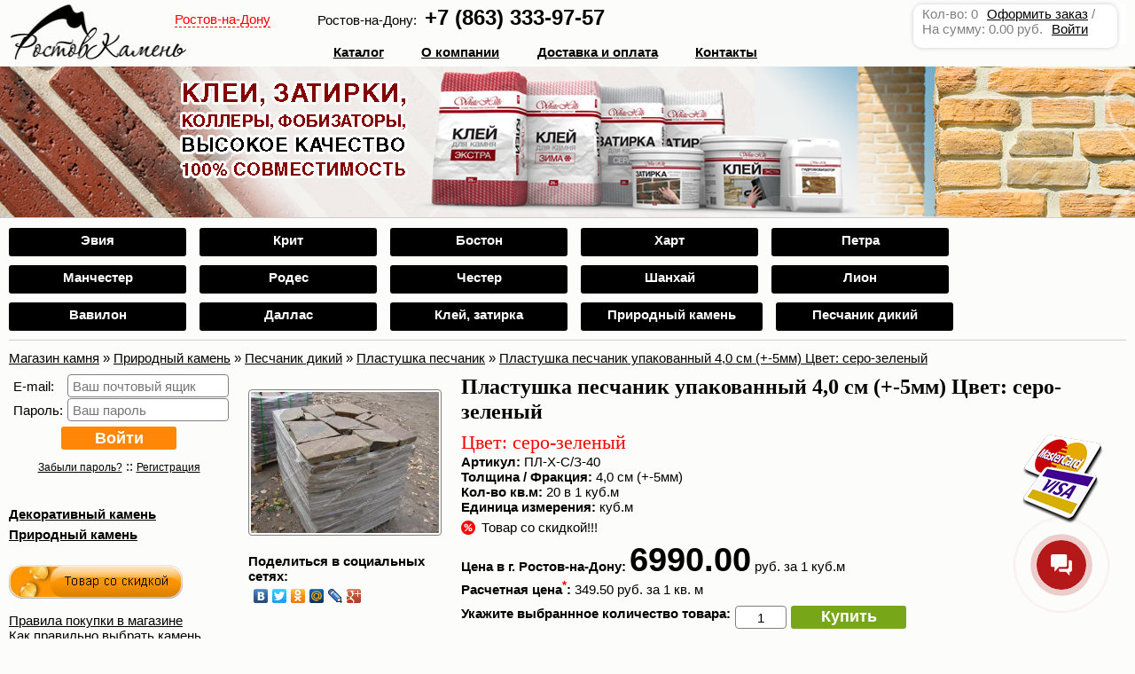

--- FILE ---
content_type: text/html; charset=cp1251
request_url: https://rostovkamen.ru/shops/plastushka-peschanik/plastushka-peschanik-upakovanniy-40-sm--5mm-cvet-sero-zeleniy_4
body_size: 12822
content:
<!DOCTYPE html>
<html>
<head>

	<meta http-equiv="Content-Type" content="text/html; charset=windows-1251">
	<title>Рваный камень - пластушка (песчаник) 4,0 см толщиной серо-зеленая</title>
	<meta name="Description" content="Рваный камень (пластушка) песчаник серо-зеленого цвета шириной 4.0 сантиметра"> 
	<meta name="Keywords" content="пластушка, рваный, камень, песчаник, для мощения, для приусадебных участков, для строительства каминов, горная порода, природный камень"> 
			<meta property="og:image" content="http://rostovkamen.ru/storage/products/83f98cd4eed243f566c5760bd95d284a.jpg" />
	  
	
	<link rel="image_src" href="http://rostovkamen.ru/styles/images/august2011/logo.jpg" />
	<meta name='yandex-verification' content='6c5659b0fe5a4839' />
	<link href="http://fonts.googleapis.com/css?family=PT+Sans:400,700,400italic,700italic&amp;subset=latin,cyrillic" rel="stylesheet" type="text/css">
	<link href="http://fonts.googleapis.com/css?family=PT+Sans+Narrow:400,700&amp;subset=latin,cyrillic" rel="stylesheet" type="text/css">
	<link href="/rediz2014/styles.css?1768973046" rel="stylesheet" type="text/css">
	<link rel="stylesheet" href="/rediz2014/scripts/fancybox/jquery.fancybox.css" type="text/css" />
	<link rel="shortcut icon" href="/rediz2014/favicon.ico" type="image/x-icon" /> 
	<link href="/rediz2014/slider.css" rel="stylesheet" type="text/css">
	<link rel="stylesheet" type="text/css" href="/jscripts/highslide/highslide.css" />

  

	<!--[if lt IE 9]>
	<script src="http://html5shiv.googlecode.com/svn/trunk/html5.js"></script>
	<![endif]-->
	<script type="text/javascript" src="/rediz2014/jquery-1.10.2.min.js"></script>
	<script src="/rediz2014/scripts/jquery.placeholder.min.js"></script>
	<script src="/rediz2014/inc/jquery.inputmask.js"></script>
	<script type="text/javascript" src="/rediz2014/scripts/jquery.mousewheel-3.0.6.pack.js"></script>
	<script type="text/javascript" src="/rediz2014/scripts/fancybox/jquery.fancybox.pack.js"></script>
	<script type="text/javascript" src="/rediz2014/scripts/jquery.bxslider.min.js"></script>
	<script type="text/javascript" src="/rediz2014/scripts/services.js?1768973046"></script>
	<script type="text/javascript" src="/jscripts/jquery/jquery.cookie.js"></script>
	<script type="text/javascript" src="/jscripts/jquery/jquery.blockUI.js"></script>
	<script type="text/javascript" src="/jscripts/jquery/jquery.color.js"></script>
	<script type="text/javascript" src="/jscripts/highslide/highslide-full.packed.js"></script>
	<script type="text/javascript" src="/jscripts/highslide/highslide.config.js"></script>
	<script type="text/javascript" src="/jscripts/request-call.js"></script>
	<script type="text/javascript" src="/rediz2014/jquery-ui.js"></script>
	<link href="/rediz2014/jquery-ui.css" rel="stylesheet" type="text/css" />	
	<script src="/jscripts/feedshop.js?1768973046" type="text/javascript"></script>
	<script type="text/javascript" src="//vk.com/js/api/openapi.js"></script>
	<script type="text/javascript" src="/rediz2014/app.js"></script>
	
	<script>
  	
  	  if(typeof VK != undefined) {
  	    VK.init({apiId: 3642994, onlyWidgets: true});
  	  }
  	 
  	</script>
	
	
	
	</head>
<body name="top" id="top">
	<div id="fb-root"></div>
	
	<script>
		(function(d, s, id) {
		  var js, fjs = d.getElementsByTagName(s)[0];
		  if (d.getElementById(id)) return;
		  js = d.createElement(s); js.id = id;
		  js.src = "//connect.facebook.net/ru_RU/sdk.js#xfbml=1&version=v2.0";
		  fjs.parentNode.insertBefore(js, fjs);
		}(document, 'script', 'facebook-jssdk'));
		
		
				
		
      function setCity() {
      	$.blockUI({   
      		message: $('#cityList').html(),
      		//css:{'max-width':'300px','border':'0px solid #bebebe','min-height':'10px', 'padding': '10px', 'cursor':'default','top':'100px','left':'50%','marginLeft':'-300px',},
      		css:{'width': '60%', 'top':'100px', 'left':'20%'},
      		//showOverlay: true
      	});
      }
			
			$(document).ready( function() {
  			console.log(1)
				if($.cookie('cityId') == null || $.cookie('cityId') == 0) {
					console.log(2)
					setCity();
				}
				else {
					console.log(3)
					var c = $('a[rel^="'+$.cookie('cityId')+'"]').html();
					$('#cityText').html(c);
				}
				var msie6 = $.browser == 'msie' && $.browser.version < 7;
  			var div = "#Cart";
  			if(!msie6) {
  				$(div).parent().css('height', $(div).height());
  				var top = $(div).offset().top - parseFloat($(div).css('margin-top').replace(/auto/, 0));
  				if($(window).scrollTop() >= top) {
  					$(div).addClass('fixed');
  					$("#upp").show();
  				}
  				$(window).scroll(function(event){
  					if($(this).scrollTop() >= top){
  						$("#Cart").addClass('fixed');
  						$("#upp").show();
  					}
  					else {
  						$(div).removeClass('fixed');
  						$("#upp").hide();
  					}
  				});
  			}
  			/*hs.dimmingOpacity = 0;
  			if($.cookie('banner_m') == null) {
  				hs.expand(document.getElementById('banka'));
  				$.cookie('banner', '1', {
  				  expires: 7,
  				  path: '/'
  				});
  			}
  			
  			if($.cookie('cityId') != null && $.cookie('days_may') == null) {
    			if ($.cookie('cityId') == 17) {
            var id = '#days_may_kr'
    			} else {
            var id = '#days_may'
      		}
      		console.log(id)
	  			$.blockUI({   
	      		message: $(id).html(),
	      		css:{'width':'450px','border':'0px solid #bebebe','min-height':'10px', 'padding': '10px', 'cursor':'default','top':'100px','left':'50%','marginLeft':'-300px',}
	      	});
  				$.cookie('days_may', '1', {expires: 14, path: '/'});
  			}
  			*/
      });
      
      
      
      $(document).ready(function(){
		  	$('#request-call-from input[name=phone_call]').inputmask("+79999999999");
		  	if($.cookie('cityId') != null || $.cookie('cityId') > 0) {
			  	setTimeout(function(){
				  	if($.cookie('TimerCallback') == null) {
				  		$('.cb_show_callbaska_new').trigger('click');
				  		$.cookie('TimerCallback', '1', { expires: 1, path: '/' });
				  	}
				  }, 60000);
				}
		  });
		  
	  	function send_callback_now() {					
		  	var phone = $('#request-call-from input[name=phone_call]');
		  	phone.removeAttr('style');
		  	if (!phone.val().match(/^\+7[0-9]{10}$/gi)) {
					phone.css('background','#fcf0f1');
					phone.focus();
					return false;
				}
				$.get('/caller/call.php', {
  				destination: phone.val().replace(/[^0-9\+]/g, ''),
  				url: document.URL
  		  }, function(data) {
						console.log(data);
						if(data == 'NONE') {
							$('.first_window').hide();
							$('.second_window').show();
						} else {
							$('.first_window').hide();
							$('.good_window').show();
						}
					}
				);
		  }
		  
		  
		  
		  
		  
		  $( document ).on( "click", "#ui_in", function() {
              
              $.blockUI({ 
      					message: $('#ui-auth-from'), 
      					css: { 
        					border: '0px solid #bebebe', 
        					width: '300px',
        					padding: '0px', 
        					backgroundColor: '#fcfcfa', 
        					opacity: 1, 
        					borderRadius: '3px', 
        					color: '#000' ,
        					boxShadow: '0px 0px 5px rgb(204, 204, 204)',
        					top:		'100px',
        					left:		'50%',
        					marginLeft: '-150px'
      				} }); 
      				$('.blockOverlay').attr('title','Нажмите для выхода').click($.unblockUI);
              return false;
            });
        
            
            jQuery("#upp").click(function () {
                elementClick = jQuery(this).attr("href")
                destination = jQuery(elementClick).offset().top;
                jQuery("html:not(:animated),body:not(:animated)").animate({scrollTop: destination}, 500);
        		$(this).hide();
                return false;
            });
            
            
            
            
            
            
            
            
            function showImageRBanner(img) {
			//alert(img);
			hs.expand(null,{src:img});
			return false;
		}
		function changeRBanner() {
			$('#rbanner'+rbanner).css({'z-index':'1'}).animate({opacity:'0'}, 4000, function(){
				if(rbanner >= rbannerCount )
					rbanner = 1;
				else
					rbanner++;
				$('#rbanner'+rbanner).css({'z-index':'999'}).animate({opacity:'1'}, 4000);
			});
		}
		var rbanner = 1;
		$(document).ready(function(){
			rbannerCount = $('.rbanner').size();
			$('.rbanner').first().css({'z-index':'999', opacity:'1'});
			if(rbannerCount > 1)
				setInterval('changeRBanner()', 4000);
		});
	</script>
	

	<div id="days_may_kr" style="display: none;">
		<div class="cloze_town" style="left:450px;"><a onclick="$.unblockUI()"><img src="/styles/images/close_fb.png" width="36" height="35" border="0"></a></div>
		<p><strong>Уважаемые клиенты!</strong>
		<p><strong>Мы поздравляем Вас с наступающими праздниками и сообщаем, что 28.04.2019 и 09.05.2019 - выходные дни.</strong></p>
    <p>В остальное время ждем Вас с 09:00 до 19:00 ежедневно.</p>
	</div>
	
	<div id="days_may" style="display: none;">
		<div class="cloze_town" style="left:450px;"><a onclick="$.unblockUI()"><img src="/styles/images/close_fb.png" width="36" height="35" border="0"></a></div>
		<p><strong>Уважаемые клиенты!</strong>
		<p><strong>Мы поздравляем Вас с наступающими праздниками!</strong>
		<p><strong>И сообщаем, о графике работы в праздничные дни:</strong>
    <p>01.05.2019 по 02.05.2019 - выходной день.
    <p>03.05.2019 по 04.05.2019 -  с 9:00 до 15:00
    <p>05.05.2019 - выходной день.
    <p>С 06.05.2019 по 08.05.2019 - с 09:00 до 19:00
    <p>09.05.2019 - выходной
    <p>10.05.2019 и 11.05.2019 - с 09:00 до 15:00
    <p>12.05.2019 - выходной
    <p>С 13.05.2019 компания работает в стандартном режиме с 09:00 до 19:00.
	</div>
	
	<div id="cityList" class="town_obviaz" >
  	<div style="position:relative; width:100%">
    <div class="cloze_town" style="position:absolute; top: -17px; right:-17px; left:auto;"><a href="?cityId=19"><img src="/styles/images/close_fb.png" width="36" height="35" border="0"></a></div>
		<div style="margin-bottom:10px; font-size:18px;">Выберите ваш город</div>
					<div style="display:inline-block; margin-bottom: 10px">
				<nobr><a href="?cityId=19" style="border-bottom:1px dashed black; text-decoration:none;" rel="19">Ростов-на-Дону</a></nobr>
			</div>
			&nbsp;
				<br>
		<div style="min-width:10px; margin-top:15px; padding:0px 10px;">
			<a href="?cityId=19" style="border-bottom:1px dashed #000; color:#000; text-decoration:none;" rel="0">Нет в списке</a>
		</div>
		<div style="clear:both;"></div>
  </div>
  </div>
	

	
  	
  <!-- Форма обратного звонка -->
  <div id="request-call-from" class="callback_obviaz">
  	<div class="cloze_call"><a onclick="$.unblockUI();"><img src="/styles/images/close_fb.png" width="36" height="35" border="0"></a></div>
	<div class="logo_call"><img src="/rediz2014/images/logo.jpg"></div>
  	
	<div class="first_window">
		<div class="logo_text">Оставьте ваш номер телефона <br>и мы перезвоним Вам в течение одной минуты!</div>
		<div class="mtb4"><input type="text" name="phone_call" class="form-field-callback1" id="request-call-phone" value="" placeholder="Ваш телефон" autocomplete="off"></div>
		<div class="mtb4"><a href="/policy.php" target="_blank">Оставляя ваши данные Вы соглашаетесь с политикой конфиденциальности</a></div>
		<div class="mtb4">
			<div class="call_custom_button1" style="width:100% !important;" onclick="send_callback_now()">Перезвоните мне</div>
			<!--<div class="call_counter">
				<div class="clbs_ls_left"></div>
				<div class="clbs_ls_right_1">секунд</div>
				<div class="clbs_ls_right_2">осталось до звонка</div>
			</div>-->
		</div>
	</div>
	<div class="second_window">
		<div class="second_window_text_1">Спасибо за заявку!</div>
		<div class="second_window_text_2">К сожалению нас сейчас нет в офисе. <br>Наш менеджер перезвонит Вам в рабочее время.</div>
		<div class="call_custom_button1 second_window_button" onclick="$.unblockUI();">Хорошо</div>
	</div>
	<div class="good_window" style="display:none;">
		<div class="second_window_text_1">Спасибо, уже набираем Вас!</div>
		<div class="call_custom_button1 second_window_button" onclick="$.unblockUI();">Закрыть</div>
	</div>
	<div class="variants"></div>
  </div> 
  
  <!-- Форма обратного звонка -->

  <div id="ui-auth-from" class="callback_obviaz">
  	<div class="cloze_call"><a onclick="$.unblockUI()"><img src="/styles/images/close_fb.png" width="36" height="35" border="0"></a></div>
  	<form action="/auth/" method="POST">
	
			<div class="mtb3"><input type="text" class="form-field-callback" name="EMail" value="" placeholder="Ваш почтовый ящик"></div>
			<div class="mtb3"><input type="password" name="Password" class="form-field-callback"  value="" placeholder="Ваш пароль"></div>
			<div class="mtb3"><input value="Войти" class="call_custom_button" type="submit"></div>
				<a href="/auth/forgot-password/" class="hello_lnk_a">Забыли пароль?</a> :: <a class="hello_lnk_a" href="/auth/sign-up/">Регистрация</a>

	
			<!--<div class="autoline2">
				<table width="100%" cellpadding="0" cellspacing="0" border="0">
				<tr>
					
					<td class="title_auto"><input class="frm_title" type="text"  value="" placeholder="Ваш почтовый ящик"></td>
				</tr>
				<tr>
					<td class="title_auto pl3" width="55">Пароль:</td>
					<td class="title_auto"><input class="frm_title"  value="" placeholder="Ваш пароль"></td>
				</tr>
				<tr>
					<td class="title_auto pl3" valign="top" height="25" colspan="2"></td>
				</tr>
				<tr>
					<td class="title_auto pl3" colspan="2" align="center" valign="top"></td>
				</tr>
				</table>
			</div>-->
			</form>
  </div>

<header>



  <a href="/"><img src="/rediz2014/images/logo.jpg" border="0" alt="Природный камень - ООО КП РостовКамень" title="Природный камень - ООО КП РостовКамень" class="logo"/></a>
  <!--<a href="/"><img src="/rediz2014/images/logo9may.jpg" border="0" alt="Природный камень - ООО КП РостовКамень" title="Природный камень - ООО КП РостовКамень" class="logo"/></a>-->
  <div class="city">
    <div class="city-link"><a id="cityText" onclick="return setCity();"></a></div>
      <div class="cities">
                	<div class="city-item" rel="19" style="clear:both"><a href="?cityId=19" rel="19">Ростов-на-Дону</a><div style="float:left; margin:5px; ">+7 (863) 333-97-57</div></div>
              </div>
    </div>
    <div class="phone"><span>Ростов-на-Дону: </span><strong>+7 (863) 333-97-57</strong> <!---->
    <div class="more">
        <div class="more-link"></div>
		</div>
	</div>
  <div class="cart_box">
    <div id="Cart">
    		
<a id="upp" style="display:none; position:absolute; bottom:-15px; left:202px;" href="#top"><img src="/styles/up.png" width="35" height="35" border="0" /></a>
<div class="cartdataall">
	<div class="cartdata">Кол-во: 0</div>
	<div class="cartdata">На сумму: 0.00 руб.</div>
	  <div class="zakazatdiv"><a class="zakazata" href="/shops/order/">Оформить заказ</a>
	        / <a id="ui_in" href="#">Войти</a>
        </div>
</div>

    </div>
  </div>
  <nav class="main-menu">
    <ul>
      <li><a href="/shops/prices/">Каталог</a></li>
      <li><a href="/content/about/">О компании</a></li>
      <li><a href="/content/uslovia_dostavki/"><nobr>Доставка и оплата</nobr></a></li>
      <li><a href="/content/address/">Контакты</a></li>
    </ul>
  </nav>
  
  <div class="top_container">
  	<noindex>
					
<div class="rbanner-box">
	<div id="rbanner1" class="rbanner" style="background:url(/storage/banner/e9713017f8763d19b4043f1e45261ae4.jpg) center center no-repeat; ">
		<a href="https://wa.me/79885790055/?text=%D0%97%D0%B4%D1%80%D0%B0%D0%B2%D1%81%D1%82%D0%B2%D1%83%D0%B9%D1%82%D0%B5,%20%D0%BD%D0%B0%D0%BF%D0%B8%D1%88%D0%B8%D1%82%D0%B5%20%D0%BD%D0%B0%D0%BC%20%D0%B2%20whatsapp" rel="nofollow" >
			<div class="rbanner-content">
				<div style="color:#fff; font-size:20px;"></div>
			</div>
		</a>
	</div>
	<div id="rbanner2" class="rbanner" style="background:url(/storage/banner/dcbabf6f8416297491a7deb8c2bc66bb.jpg) center center no-repeat; ">
		<a href="https://wa.me/79885790055/?text=%D0%97%D0%B4%D1%80%D0%B0%D0%B2%D1%81%D1%82%D0%B2%D1%83%D0%B9%D1%82%D0%B5,%20%D0%BD%D0%B0%D0%BF%D0%B8%D1%88%D0%B8%D1%82%D0%B5%20%D0%BD%D0%B0%D0%BC%20%D0%B2%20whatsapp" rel="nofollow" >
			<div class="rbanner-content">
				<div style="color:#fff; font-size:20px;"></div>
			</div>
		</a>
	</div>
	<div id="rbanner3" class="rbanner" style="background:url(/storage/banner/f018076f934bebd015e0e6e63473eb70.jpg) center center no-repeat; ">
		<a href="https://wa.me/79885790055/?text=%D0%97%D0%B4%D1%80%D0%B0%D0%B2%D1%81%D1%82%D0%B2%D1%83%D0%B9%D1%82%D0%B5,%20%D0%BD%D0%B0%D0%BF%D0%B8%D1%88%D0%B8%D1%82%D0%B5%20%D0%BD%D0%B0%D0%BC%20%D0%B2%20whatsapp" rel="nofollow" >
			<div class="rbanner-content">
				<div style="color:#fff; font-size:20px;"></div>
			</div>
		</a>
	</div>
	<div id="rbanner4" class="rbanner" style="background:url(/storage/banner/08b6e450a68cf04d06098b712d6aae50.jpg) center center no-repeat; ">
		<a href="https://wa.me/79885790055/?text=%D0%97%D0%B4%D1%80%D0%B0%D0%B2%D1%81%D1%82%D0%B2%D1%83%D0%B9%D1%82%D0%B5,%20%D0%BD%D0%B0%D0%BF%D0%B8%D1%88%D0%B8%D1%82%D0%B5%20%D0%BD%D0%B0%D0%BC%20%D0%B2%20whatsapp" rel="nofollow" >
			<div class="rbanner-content">
				<div style="color:#fff; font-size:20px;"></div>
			</div>
		</a>
	</div>
	<div id="rbanner5" class="rbanner" style="background:url(/storage/banner/2c3ab1f69c984104a17dd73c3296437c.jpg) center center no-repeat; ">
		<a href="https://wa.me/79885790055/?text=%D0%97%D0%B4%D1%80%D0%B0%D0%B2%D1%81%D1%82%D0%B2%D1%83%D0%B9%D1%82%D0%B5,%20%D0%BD%D0%B0%D0%BF%D0%B8%D1%88%D0%B8%D1%82%D0%B5%20%D0%BD%D0%B0%D0%BC%20%D0%B2%20whatsapp" rel="nofollow" >
			<div class="rbanner-content">
				<div style="color:#fff; font-size:20px;"></div>
			</div>
		</a>
	</div>
	<div id="rbanner6" class="rbanner" style="background:url(/storage/banner/4af37c4842e3d104eabfbca89fbcb795.jpg) center center no-repeat; ">
		<a href="https://wa.me/79885790055/?text=%D0%97%D0%B4%D1%80%D0%B0%D0%B2%D1%81%D1%82%D0%B2%D1%83%D0%B9%D1%82%D0%B5,%20%D0%BD%D0%B0%D0%BF%D0%B8%D1%88%D0%B8%D1%82%D0%B5%20%D0%BD%D0%B0%D0%BC%20%D0%B2%20whatsapp" rel="nofollow" >
			<div class="rbanner-content">
				<div style="color:#fff; font-size:20px;"></div>
			</div>
		</a>
	</div>
	<div id="rbanner7" class="rbanner" style="background:url(/storage/banner/9c7cd21bae1d66784c1d4751b3df3448.jpg) center center no-repeat; ">
		<a href="https://wa.me/79885790055/?text=%D0%97%D0%B4%D1%80%D0%B0%D0%B2%D1%81%D1%82%D0%B2%D1%83%D0%B9%D1%82%D0%B5,%20%D0%BD%D0%B0%D0%BF%D0%B8%D1%88%D0%B8%D1%82%D0%B5%20%D0%BD%D0%B0%D0%BC%20%D0%B2%20whatsapp" rel="nofollow" >
			<div class="rbanner-content">
				<div style="color:#fff; font-size:20px;"></div>
			</div>
		</a>
	</div>
	<div id="rbanner8" class="rbanner" style="background:url(/storage/banner/2966379c06620bb1ea500c2887e200cc.jpg) center center no-repeat; ">
		<a href="https://wa.me/79885790055/?text=%D0%97%D0%B4%D1%80%D0%B0%D0%B2%D1%81%D1%82%D0%B2%D1%83%D0%B9%D1%82%D0%B5,%20%D0%BD%D0%B0%D0%BF%D0%B8%D1%88%D0%B8%D1%82%D0%B5%20%D0%BD%D0%B0%D0%BC%20%D0%B2%20whatsapp" rel="nofollow" >
			<div class="rbanner-content">
				<div style="color:#fff; font-size:20px;"></div>
			</div>
		</a>
	</div>
</div>						</noindex>
	
	
	
  </div>
  
</header>
<!--<div style="text-align:center;margin-top:20px;font-weight:bold; color:orange; font-size:16px;">Поздравляем с 70-летием Великой Победы! Внимание! Режим работы наших магазинов:<br>Нансена 103/1 - 9,10,11 мая -  выходной, Таганрогская 181 - 9,10 мая - выходной, 11 мая - 9.30-17.00</div>-->
<div class="line"></div>

	

<div class="container">
  <div class="catalog-menu">
    <ul style="width:100%;">
                                                    <li>
            <a href="/shops/eviya" class="catalog-menu-item" id="c-662">Эвия</a>
                      </li>
                                <li>
            <a href="/shops/crete" class="catalog-menu-item" id="c-668">Крит</a>
                      </li>
                                              <li>
            <a href="/shops/boston" class="catalog-menu-item" id="c-702">Бостон</a>
                      </li>
                                <li>
            <a href="/shops/hart" class="catalog-menu-item" id="c-666">Харт</a>
                      </li>
                                <li>
            <a href="/shops/petra" class="catalog-menu-item" id="c-635">Петра</a>
                      </li>
                                <li>
            <a href="/shops/anchester" class="catalog-menu-item" id="c-650">Манчестер</a>
                      </li>
                                <li>
            <a href="/shops/rodes_katalog" class="catalog-menu-item" id="c-654">Родес</a>
                      </li>
                                <li>
            <a href="/shops/chester" class="catalog-menu-item" id="c-663">Честер</a>
                      </li>
                                <li>
            <a href="/shops/shanhay" class="catalog-menu-item" id="c-619">Шанхай</a>
                      </li>
                                <li>
            <a href="/shops/lion" class="catalog-menu-item" id="c-664">Лион</a>
                      </li>
                                              <li>
            <a href="/shops/vavilon_834322" class="catalog-menu-item" id="c-621">Вавилон</a>
                      </li>
                                <li>
            <a href="/shops/dallas" class="catalog-menu-item" id="c-665">Даллас</a>
                      </li>
                                <li>
            <a href="/shops/kley-zatirka" class="catalog-menu-item" id="c-655">Клей, затирка</a>
                      </li>
                                                                                                                                                                                                                                                                                                                                                                                                                                                                                                                                                                                                                                                                                                                                                                                                                                                                                                                                                                                                                                                                                                                                                                                                                                                                                                                                                                                                                                                                                                                                                                                                                                                                                                                                                                                                                                                                                                                                                                                                                                                                                                                                                                                                                                                                                                                                                                                            <li>
            <a href="/shops/prirodniy-kamen" class="catalog-menu-item" id="c-128">Природный камень</a>
                          <div class="catalog-podmenu" id="d-128">
                                                                                                                                                                                                                                                                                                                                                                                                                                                                                                                                                                                                                                                                                          <a href="/shops/peschanik-dikiy" class="catalog-podmenu-item">Песчаник дикий</a>
                                                </div>
                      </li>
                                                                                                                                                                                                                                                                                                                                                                                                                                                                    <li>
            <a href="/shops/peschanik-dikiy" class="catalog-menu-item" id="c-5">Песчаник дикий</a>
                          <div class="catalog-podmenu" id="d-5">
                                                      <a href="/shops/plastushka-peschanik" class="catalog-podmenu-item">Пластушка песчаник</a>
                                                                                                                                                                                                                                                                                                                                </div>
                      </li>
                                                                                                                                                                                                                                                                                                                                                                                                                                                                                                                                                                                                                                                                                                                                                                                                                                                                                                                                                                                                                                                                                                                                                                                                                                                                                                                                                                                                                                                                                                                                                                                                                                                                                                                                                                                                                                                                                                                                                                                                                                                                                                                                                                                                                                                                                                                                                                                                                                                                                                                                                                                                                                                                                                                                                                                                                                                                                                                                                                                                                                                                                                                                                                                                                                                                                                                                                                                                                                                                                                                                                                                                                                                                                                                                                  </ul>
    <!--<div class="search">
    <form action="" enctype="multipart/form-data">
    <input type="search" name="search" placeholder="Поиск по каталогу..." class="search-field"/>
    <button type="submit" class="search-button"></button>
    </form>
    </div>-->
</div>

<div class="line"></div>



 				<div class="breadcrumbs">
															<a href="/shops/">Магазин камня</a> &raquo; 
																				<a href="/shops/prirodniy-kamen/">Природный камень</a> &raquo; 
																				<a href="/shops/peschanik-dikiy/">Песчаник дикий</a> &raquo; 
																				<a href="/shops/plastushka-peschanik/">Пластушка песчаник</a> &raquo; 
																				<a href="/shops/plastushka-peschanik/plastushka-peschanik-upakovanniy-40-sm--5mm-cvet-sero-zeleniy_4">Пластушка песчаник упакованный 4,0 см (+-5мм) Цвет: серо-зеленый</a>
													</div>

 			

<div class="sidebar">

        
<table border="0" cellpadding="0" cellspacing="0" width="196" height="98">
<tr>
<td align="right" valign="center" width="196"  height="98" class="oo_gb_auto">


														

			<form action="/auth/" method="POST">
			<div class="autoline2">
				<table width="100%" cellpadding="0" cellspacing="0" border="0">
				<tr>
					<td class="title_auto pl3" width="55">E-mail:</td>
					<td class="title_auto"><input class="frm_title" type="text" name="EMail" value="" placeholder="Ваш почтовый ящик"></td>
				</tr>
				<tr>
					<td class="title_auto pl3" width="55">Пароль:</td>
					<td class="title_auto"><input class="frm_title" type="password" name="Password" value="" placeholder="Ваш пароль"></td>
				</tr>
				<tr>
					<td class="title_auto pl3" valign="top" height="25" colspan="2"><input value="Войти" class="b-enter" type="submit"></td>
				</tr>
				<tr>
					<td class="title_auto pl3" colspan="2" align="center" valign="top"><a href="/auth/forgot-password/" class="hello_lnk_a">Забыли пароль?</a> :: <a class="hello_lnk_a" href="/auth/sign-up/">Регистрация</a></td>
				</tr>
				</table>
			</div>
			</form>
		


</td>
</tr>

</table>

<br>



<div id="CatalogList"><nav class="left-menu">	
		<style>
			.highslide img {
				border:0px;
			}
			ul.sample-menu {
				margin:0; padding:0; list-style:none; font-family: PT Sans Narrow; font-size:15px; font-weight:bold
			}
			ul.sample-menu li {
				margin:0 0 5px 0;
			}
			ul.sample-menu li ul {
				display:none;
			}
			ul.sample-menu li ul li{
				font-weight:normal; padding-left:10px;
			} 
			ul.sample-menu > li > ul li { 
				padding-left:0px; display:block; border:0px solid; text-decoration:underline;margin-left:0px;
			}			
		
			.select-catalog, .select-catalog:link, .select-catalog:active  {
				color:#77a619; font-weight:normal; 
			} 
			.select-catalog:hover {
				color:#77a619; font-weight:normal; 
			}	
		</style>
		<script>
		function set_search_catalog(id) {
		  $('input[name="Search[CatalogID]"]').val(id);
		  $('#form_search').submit();
		  return false;
		}
		function set_search_sort(sort) {
		  $('input[name="Search[Sort]"]').val(sort);
		  $('#form_search').submit();
		  return false;
		}
		$(document).ready(function() {
			//Событие клика на меню
			$('ul#m-menu > li > a').click(function() {
				if( $(this).parent().find('ul').size() > 0 ) {
					$('ul#m-menu > li > ul').slideUp();
					if( $(this).parent().find('ul').first().css('display') == 'none' )
						$(this).parent().find('ul').first().slideDown();
					return false;
				}
			});
			//Открываем рекурсивно всех родителей каталога
			$('.select-catalog').parents('li').each(function(i) {
				$(this).parent().show().prev().removeClass('collapsed').addClass('expanded');
					
			});
			//Открываем потомки каталога (не рекурсиво)
			$('.select-catalog').parent().find('ul').first().show();
		});
		</script>
	
	<ul id="m-menu" class="sample-menu">
		<li><a href="/shops/dekorativniy-kamen">Декоративный камень</a><ul><li><a href="/shops/rockwalls">RockWalls</a><ul><li><a href="/shops/eviya">Эвия</a></li><li><a href="/shops/crete">Крит</a></li><li><a href="/shops/berlin">Берлин</a></li><li><a href="/shops/boston">Бостон</a></li><li><a href="/shops/hart">Харт</a></li><li><a href="/shops/petra">Петра</a></li><li><a href="/shops/anchester">Манчестер</a></li><li><a href="/shops/rodes_katalog">Родес</a></li><li><a href="/shops/chester">Честер</a></li><li><a href="/shops/shanhay">Шанхай</a></li><li><a href="/shops/lion">Лион</a></li><li><a href="/shops/vavilon_834322">Вавилон</a></li><li><a href="/shops/dallas">Даллас</a></li><li><a href="/shops/kley-zatirka">Клей, затирка</a></li></ul></li></ul></li><li><a href="/shops/prirodniy-kamen">Природный камень</a><ul><li><a href="/shops/peschanik-dikiy">Песчаник дикий</a><ul><li><a href="/shops/plastushka-peschanik">Пластушка песчаник</a></li></ul></li></ul></li>
	</ul>
	
	
</nav></div>

	<table width="196" height="64" border="0" cellpadding="0" cellspacing="0">
		<tr>
			<td width="196" height="64" align="left" valign="center" style="cursor:pointer;">
			<a href="/shops/discount" class="oops_p2" alt="Дисконтный товар" title="Дисконтный товар"></a> 
			</td>
		</tr>						
	</table>
	
	<div class="resume_cont"><a class="resume_cont_a" href="/content/pravila_pokupki_kamnya_v_magazine/">Правила покупки в магазине</a></div>
	<div class="resume_cont"><a class="resume_cont_a" href="/content/kak_pravilno_vybrat_kamen/">Как правильно выбрать камень</a></div><br>
	<div class="resume_cont"><a class="resume_cont_a" href="/content/uslovia_dostavki/">Доставка товара</a></div><br>


<!--  sidebar --></div>

<div class="r-side catalog">

<div class="l-side pr-image">

					<a class="highslide b-product-gallery__image-link2" onclick="return hs.expand(this,{slideshowGroup:1})" id="LinkGrandMain" href="/storage/products/800x600-83f98cd4eed243f566c5760bd95d284a.jpg">
				<img src="/storage/products/300x300-83f98cd4eed243f566c5760bd95d284a.jpg" id="PhotoGrandMain" class="dpl_image2" alt="Пластушка песчаник упакованный 4,0 см (+-5мм) Цвет: серо-зеленый"  title="Пластушка песчаник упакованный 4,0 см (+-5мм) Цвет: серо-зеленый">		
			</a>					
				
				<br style="clear:both"><br>
		<div class="par"><strong>Поделиться в социальных сетях:</strong></div>
		
			<script type="text/javascript" src="//yandex.st/share/share.js"
			charset="utf-8"></script>
			<div class="yashare-auto-init" data-yashareL10n="ru" data-yashareType="none" data-yashareQuickServices="yaru,vkontakte,facebook,twitter,odnoklassniki,moimir,lj,moikrug,gplus"></div> 
		
		<br>
		

	<style>
		/* the below allows the fb:like iframe to show entirely instead of getting cropped off */
.fb_edge_comment_widget {
  display: none !important;
}
	</style>
	<div class="fb_edge_comment_widget">
	
		<!--			<img src="/storage/products/83f98cd4eed243f566c5760bd95d284a.jpg" id="PhotoGrandMain" alt="Пластушка песчаник упакованный 4,0 см (+-5мм) Цвет: серо-зеленый" title="Пластушка песчаник упакованный 4,0 см (+-5мм) Цвет: серо-зеленый">		
			<meta property="og:image" content="http://rostovkamen.ru/storage/products/83f98cd4eed243f566c5760bd95d284a.jpg" />
							-->
		
	
	</div>
	<div class="fb-like" style="margin-bottom:5px;" data-layout="button_count" data-action="like" data-show-faces="false" data-share="false"></div>

	<div id="ok_shareWidget"></div>
	<script>
		!function (d, id, did, st) {
		  var js = d.createElement("script");
		  js.src = "http://connect.ok.ru/connect.js";
		  js.onload = js.onreadystatechange = function () {
		  if (!this.readyState || this.readyState == "loaded" || this.readyState == "complete") {
		    if (!this.executed) {
		      this.executed = true;
		      setTimeout(function () {
		        OK.CONNECT.insertShareWidget(id,did,st);
		      }, 0);
		    }
		  }};
		  d.documentElement.appendChild(js);
		}(document,"ok_shareWidget",document.URL,"{width:145,height:30,st:'rounded',sz:20,ck:1}");
	</script>		
		
	<div id="vk_like"></div>
		<script type="text/javascript">
			VK.Widgets.Like("vk_like", {type: "button", height:20});
		</script>
	</div>



<div class="r-side pr-info">
			<table width="100%" cellpadding="0" cellspacing="0" border="0">
			<tr>
				<td align="left" valign="center" colspan="3">
					<h1 class="page-title">Пластушка песчаник упакованный 4,0 см (+-5мм) Цвет: серо-зеленый</h1>
				</td>
			</tr>
			<tr>
				<td align="left" valign="top">
											
										
					  					<div class="vajnoh2 red">Цвет: серо-зеленый</div>
          					
					<div class="par"><strong>Артикул:</strong> ПЛ-Х-С/З-40</div>					<div class="par"><strong>Толщина / Фракция:</strong> 4,0 см (+-5мм)</div>											<div class="par">
							<strong>Кол-во кв.м:</strong> 20 в 1 куб.м
						</div> 
										<div class="par"><strong>Единица измерения:</strong> куб.м</div>					
					



																								<div class="eto_spec"><img src="/rediz2014/images/sale.png">Товар со скидкой!!!</div>
															

							
								
					
					
											<strong>Цена в г. Ростов-на-Дону:</strong>
										
					<span class="very_big_price">6990.00</span><span class="small_for_what"> руб.  за 1 куб.м</span>
					
					
											<p>
							<strong>Расчетная цена<sup style="color:red;">*</sup>:</strong> 
							<span class="big_price4" id="TPL_PriceFix">349.50</span>
							<span class="small_for_what"> руб. за 1 кв. м</span>
						</p>
																
			

											<div class="repeater_tovar">
					<div class="fl"><strong >Укажите выбраннное количество товара:</strong></div>
					<div class="fl"><input type="text" class="f-cart" id="Product_Units" value="1"></div>
					<div class="fl"><a onclick="Shop_Add_v1(14);" href="#" class="b-buy">Купить</a></div>
				</div>											
				<br style="clear:both;">
			

					

					</form>

					<div class="description">
					<p><strong>Песчаник или пластушка</strong> это прочная горная порода, которая часто используется в строительстве.</p>
<ul>
<li>Представляет собой пласты натурального камня произвольной формы, толщиной 4,0 см (+-5мм)</li>
<li>Имеет неровный рваный край и поверхность с уникальным для каждого камня текстурным рисунком</li>
<li>Прекрасно подходит по своим качествам&nbsp; для мощения садовых дорожек и обустройства ландшафта приусадебных участков. </li>
</ul>
					</div>
				</td>
				
				<td align="left" valign="top" width="130">
					<a href="/content/uslovia_dostavki/"><img src="/rediz2014/images/cards.gif" width="111" height="105" border="0"></a>
				</td>



							</tr>
			</table>
			




</div>
<div class="clear"></div>			
<!-- Тут живут другие товары, необходимо показывать этот блок только, если товары в каталоге ЕСТЬ -->
	<div class="similar">
		<h2 class="title">Другие товары из этого каталога</h2>
		  <center>
          <div class="product" id="p-19">
        <div class="product-info" style="position:relative;">
                    <a href="/shops/plastushka-peschanik/plastushka-peschanik-40-sm--5mm-cvet-jelto-korichneviy_9" class="b-product-gallery__image-link">
                          <img src="/storage/products/130x100-973a2d2cff4e911b455392f6d0db8c7c.jpg" class="dpl_image" alt="Пластушка песчаник 4,0 см (+-5мм) Цвет: желто-коричневый" title="Пластушка песчаник 4,0 см (+-5мм) Цвет: желто-коричневый"/>
                      </a>
            <h2>Пластушка песчаник 4,0 см (+-5мм) Цвет: желто-коричневый</h2>
          
          <div class="price">
              9990  <span>руб.</span>
          </div>
          <a class="b-buy" onclick="Shop_SelectBox(19); return false;">Купить</a>
                      <img src="/rediz2014/images/sale.png" class="sale" alt="Скидка">
                  </div>
        <div class="product-more" id="i-19">
          <div class="more-info">
                          Стоимость указана в Интернет магазине
                        <a onclick="Shop_Fast_Order(19); return false;" class="b-quick">Быстрый заказ</a>
          </div>
        </div>
      </div>
          <div class="product" id="p-69">
        <div class="product-info" style="position:relative;">
                    <a href="/shops/plastushka-peschanik/plastushka-peschanik-40-sm--5mm-cvet-bejeviy_38" class="b-product-gallery__image-link">
                          <img src="/storage/products/130x100-11b7428209b1aad0cb45b763e55abf49.jpg" class="dpl_image" alt="Пластушка песчаник 4,0 см (+-5мм) Цвет: бежевый" title="Пластушка песчаник 4,0 см (+-5мм) Цвет: бежевый"/>
                      </a>
            <h2>Пластушка песчаник 4,0 см (+-5мм) Цвет: бежевый</h2>
          
          <div class="price">
              9490  <span>руб.</span>
          </div>
          <a class="b-buy" onclick="Shop_SelectBox(69); return false;">Купить</a>
                  </div>
        <div class="product-more" id="i-69">
          <div class="more-info">
                          Стоимость указана в Интернет магазине
                        <a onclick="Shop_Fast_Order(69); return false;" class="b-quick">Быстрый заказ</a>
          </div>
        </div>
      </div>
          <div class="product" id="p-1310">
        <div class="product-info" style="position:relative;">
                    <a href="/shops/plastushka-peschanik/plastushka-peschanik-s-karera-40-sm--5mm-cvet-sero-zeleniy_375" class="b-product-gallery__image-link">
                          <img src="/storage/products/130x100-7788f2867e0ef4fc28510d0d7b85d812.jpg" class="dpl_image" alt="Пластушка песчаник с карьера 4,0 см (+-5мм) Цвет: серо-зеленый" title="Пластушка песчаник с карьера 4,0 см (+-5мм) Цвет: серо-зеленый"/>
                      </a>
            <h2>Пластушка песчаник с карьера 4,0 см (+-5мм) Цвет: серо-зеленый</h2>
          
          <div class="price">
              6990  <span>руб.</span>
          </div>
          <a class="b-buy" onclick="Shop_SelectBox(1310); return false;">Купить</a>
                  </div>
        <div class="product-more" id="i-1310">
          <div class="more-info">
                          Стоимость указана в Интернет магазине
                        <a onclick="Shop_Fast_Order(1310); return false;" class="b-quick">Быстрый заказ</a>
          </div>
        </div>
      </div>
          <div class="product" id="p-511">
        <div class="product-info" style="position:relative;">
                    <a href="/shops/plastushka-peschanik/plastushka-peschanik-40-sm--5mm-cvet-sero-zeleniy-ogaltovka_180" class="b-product-gallery__image-link">
                          <img src="/storage/products/130x100-e3d56ac3dab2724ed162a7bdc9689bbc.jpg" class="dpl_image" alt="Пластушка песчаник 4,0 см (+-5мм) Цвет: серо-зеленый (Огалтовка)" title="Пластушка песчаник 4,0 см (+-5мм) Цвет: серо-зеленый (Огалтовка)"/>
                      </a>
            <h2>Пластушка песчаник 4,0 см (+-5мм) Цвет: серо-зеленый (Огалтовка)</h2>
          
          <div class="price">
              8790  <span>руб.</span>
          </div>
          <a class="b-buy" onclick="Shop_SelectBox(511); return false;">Купить</a>
                  </div>
        <div class="product-more" id="i-511">
          <div class="more-info">
                          Стоимость указана в Интернет магазине
                        <a onclick="Shop_Fast_Order(511); return false;" class="b-quick">Быстрый заказ</a>
          </div>
        </div>
      </div>
          <div class="product" id="p-1002">
        <div class="product-info" style="position:relative;">
                    <a href="/shops/plastushka-peschanik/plastushka-peschanik-40-sm--5mm-cvet-jelto-korichneviy-ogaltovka" class="b-product-gallery__image-link">
                          <img src="/storage/products/130x100-32439a4c10a2831a651f4953febc47de.jpg" class="dpl_image" alt="Пластушка песчаник 4,0 см (+-5мм) Цвет: желто-коричневый (Огалтовка)" title="Пластушка песчаник 4,0 см (+-5мм) Цвет: желто-коричневый (Огалтовка)"/>
                      </a>
            <h2>Пластушка песчаник 4,0 см (+-5мм) Цвет: желто-коричневый (Огалтовка)</h2>
          
          <div class="price">
              12890  <span>руб.</span>
          </div>
          <a class="b-buy" onclick="Shop_SelectBox(1002); return false;">Купить</a>
                  </div>
        <div class="product-more" id="i-1002">
          <div class="more-info">
                          Стоимость указана в Интернет магазине
                        <a onclick="Shop_Fast_Order(1002); return false;" class="b-quick">Быстрый заказ</a>
          </div>
        </div>
      </div>
          <div class="product" id="p-94">
        <div class="product-info" style="position:relative;">
                    <a href="/shops/plastushka-peschanik/plastushka-peschanik-40-sm--5mm-cvet-terrakotovo-krasniy_61" class="b-product-gallery__image-link">
                          <img src="/storage/products/130x100-662ea761fa78a57c5b2db873de4422f9.jpg" class="dpl_image" alt="Пластушка песчаник 4,0 см (+-5мм) Цвет: терракотово-красный" title="Пластушка песчаник 4,0 см (+-5мм) Цвет: терракотово-красный"/>
                      </a>
            <h2>Пластушка песчаник 4,0 см (+-5мм) Цвет: терракотово-красный</h2>
          
          <div class="price">
              10440  <span>руб.</span>
          </div>
          <a class="b-buy" onclick="Shop_SelectBox(94); return false;">Купить</a>
                  </div>
        <div class="product-more" id="i-94">
          <div class="more-info">
                          Стоимость указана в Интернет магазине
                        <a onclick="Shop_Fast_Order(94); return false;" class="b-quick">Быстрый заказ</a>
          </div>
        </div>
      </div>
          <div class="product" id="p-529">
        <div class="product-info" style="position:relative;">
                    <a href="/shops/plastushka-peschanik/plastushka-peschanik-40-sm--5mm-cvet-terrakotovo-krasniy-ogaltovka_184" class="b-product-gallery__image-link">
                          <img src="/storage/products/130x100-292a5b99594908771088948c7e0a5b43.jpg" class="dpl_image" alt="Пластушка песчаник 4,0 см (+-5мм) Цвет: терракотово-красный (Огалтовка)" title="Пластушка песчаник 4,0 см (+-5мм) Цвет: терракотово-красный (Огалтовка)"/>
                      </a>
            <h2>Пластушка песчаник 4,0 см (+-5мм) Цвет: терракотово-красный (Огалтовка)</h2>
          
          <div class="price">
              13690  <span>руб.</span>
          </div>
          <a class="b-buy" onclick="Shop_SelectBox(529); return false;">Купить</a>
                  </div>
        <div class="product-more" id="i-529">
          <div class="more-info">
                          Стоимость указана в Интернет магазине
                        <a onclick="Shop_Fast_Order(529); return false;" class="b-quick">Быстрый заказ</a>
          </div>
        </div>
      </div>
      </center>



		
	</div>
			
<!-- Тут живут другие товары, необходимо показывать этот блок только, если товары в каталоге ЕСТЬ --> 


<div class="clear"></div>






<!-- Тут живут варианты обработки, если они ЕСТЬ --> 
<!-- Тут живут варианты обработки, если они ЕСТЬ --> 

			<div class="primenim_title">Ваши отзывы</div>
			<div id="vk_comments" style="border: 1px solid #5b7fa6"></div>
			<script type="text/javascript">VK.Widgets.Comments("vk_comments", {limit: 10, width: "600",attach: "*"});</script>
			
				<script language="JavaScript">
					hs.addSlideshow({
						slideshowGroup: [1, 2],
						interval: 5000,
						repeat: false,
						useControls: true,
						fixedControls: 'fit',
						overlayOptions: {
							opacity: .75,
							position: 'bottom center',
							hideOnMouseOut: true
						}
					});							
					function PhotoChange( url, id ) {
						$( '#Photo' + id ).attr( 'src' , url );
						$( '#Link' + id ).attr( 'href' , url );
					}		
					function cityCh() {
						var id = $('select#CityID option:selected').val();
							//alert(id);
							var cityName = $('#HideCity-' + id).html();
							var price = $('#HidePrice-' + id).html();
							var priceTrash = $('#HidePriceTrash-' + id).html();
							var priceFix = $('#HidePriceFix-' + id).html();
							
							//alert(price);
							
							$('#TPL_City').html(cityName);				
							$('#TPL_Price').html(price);
							if(priceTrash > 0)
								$('#TPL_PriceTrash').html(priceTrash);		
							else
								$('#TPL_PriceTrash').html('');	
							$('#TPL_PriceFix').html(priceFix);	
					}
					$(document).ready(function() {
						$('select#CityID').change(function() {
							cityCh();			
						});
						cityCh();
					});
				</script>
			


<!--catalog--></div>








<div class="line"></div>

<footer>
<div class="footer-text">
<noindex>
<p>Cайт носит исключительно информационный характер и&nbsp;не является публичной офертой, определяемой положениями Статьи 437 (2) Гражданского кодекса Российской Федерации. </p>

</noindex>
</div>

<div class="footer-copy">
&copy; 2010-2017, ООО КП «РостовКамень». Интернет-магазин природного камня
<a href="/content/ob-avtorskom-prave-i-zaschite-informacii-na-sayte/">Об авторском праве</a>
</div>

<nav class="footer-menu">
<a href="/shops/prices/">Каталог продукции</a><br />

<a href="/content/about/">О компании</a><br />
<a href="/content/uslovia_dostavki/">Доставка и оплата</a><br />
<a href="/shops/128/">Интернет магазин природного камня</a><br />

<a href="/content/sotrudnichestvo_s_rostov_kamen/">Сотрудничество</a><br />
<a href="/content/vakansii-kompanii-rostovkamen/">Предлагаем работу</a><br />
<a href="/mail/">Напишите нам</a><br />
<a href="/content/address/">Контакты</a><br />
<a href="/policy.php" target="_blank">Политика конфиденциальности</a>
</nav>


<div class="footer-sn">
<span>Мы в соцсетях:</span> 
<a href="http://vk.com/club52970967" target="_blank" ><img src="/rediz2014/images/b-vk.jpg" alt="" /></a> 
<a href="https://www.facebook.com/groups/614581171904519/" target="_blank"><img src="/rediz2014/images/b-fb.jpg" alt="" /></a> 
<a href="http://odnoklassniki.ru/group/51974895108263" target="_blank"><img src="/rediz2014/images/b-ok.jpg" alt="" /></a>
</div>
<div  class="footer-skype"><a href="skype:rostkamen"><img src="/rediz2014/images/b-skype.jpg" ></a>&nbsp;<a href="skype:rostkamen">rostkamen</a></div>

<noindex>
<div style="position:absolute; left:-3000px">
<a href="http://rpa-design.ru" target="_blank" rel="nofollow"><img src="http://rpa-design.ru/logos/yellow.jpg" alt="Дизайн сайта – rpa-design.ru" title="Дизайн  сайта — rpa-design.ru" /></a>
</div>



<div class="footer-counters">
<a href="http://yandex.ru/cy?base=0&amp;host=rostovkamen.ru" rel="nofollow"><img src="http://www.yandex.ru/cycounter?rostovkamen.ru" width="88" height="31" alt="Яндекс цитирования" border="0" /></a>
</div>
</noindex>






<script type="text/javascript">
  var _gaq = _gaq || [];
  _gaq.push(['_setAccount', 'UA-16736439-1']);
  _gaq.push(['_setDomainName', '.rostovkamen.ru']);
  _gaq.push(['_trackPageview']);

  (function() {
    var ga = document.createElement('script'); ga.type = 'text/javascript'; ga.async = true;
    ga.src = ('https:' == document.location.protocol ? 'https://ssl' : 'http://www') + '.google-analytics.com/ga.js';
    var s = document.getElementsByTagName('script')[0]; s.parentNode.insertBefore(ga, s);
  })();
</script>




<div style="position:absolute; top:-4000px; left:-4000px">
<!--LiveInternet counter--><script type="text/javascript"><!--
document.write("<a href='http://www.liveinternet.ru/click' "+
"target=_blank><img src='//counter.yadro.ru/hit?t16.13;r"+
escape(document.referrer)+((typeof(screen)=="undefined")?"":
";s"+screen.width+"*"+screen.height+"*"+(screen.colorDepth?
screen.colorDepth:screen.pixelDepth))+";u"+escape(document.URL)+
";"+Math.random()+
"' alt='' title='LiveInternet: показано число просмотров за 24"+
" часа, посетителей за 24 часа и за сегодня' "+
"border='0' width='88' height='31'><\/a>")
//--></script><!--/LiveInternet-->
</div>

<!-- Yandex.Metrika counter -->
<div style="display:none;"><script type="text/javascript">
(function(w, c) {
    (w[c] = w[c] || []).push(function() {
        try {
            w.yaCounter11364991 = new Ya.Metrika({id:11364991, enableAll: true, trackHash:true, webvisor:true});
        }
        catch(e) { }
    });
})(window, "yandex_metrika_callbacks");
</script></div>
<script src="//mc.yandex.ru/metrika/watch.js" type="text/javascript" defer="defer"></script>
<noscript><div><img src="//mc.yandex.ru/watch/11364991" style="position:absolute; left:-9999px;" alt="" /></div></noscript>
<!-- /Yandex.Metrika counter -->





	
</footer>




<script data-skip-moving="true">

        (function(w,d,u,b){

                s=d.createElement('script');r=(Date.now()/1000|0);s.async=1;s.src=u+'?'+r;

                h=d.getElementsByTagName('script')[0];h.parentNode.insertBefore(s,h);

        })(window,document,'https://cdn.bitrix24.ru/b4734369/crm/site_button/loader_2_w7zvs2.js');

</script>





</body>
</html>

--- FILE ---
content_type: text/css
request_url: https://rostovkamen.ru/rediz2014/styles.css?1768973046
body_size: 11292
content:
* {outline:none;}
html, body {margin:0; padding:0; }
body {background:#fcfcfa}
body, td, input, textarea, a {font-family: "PT Sans", sans-serif; font-size: 15px; color:#000;}
table {padding:0; margin:0;}
td {padding:0; margin:0; }
a img {border: none;}
:focus {outline: none;}
a {color:#000}
a:hover, a:active, a:focus {text-decoration: none;}
header, footer, nav {display: block;}
ul {margin:0 0 10px 25px ; padding:0;}
p {margin:0 0 10px 0; }
h1 {font-size:24px; line-height:120%; margin:0 0 8px 0;}
h2 {font-size:20px; line-height:120%; margin:0 0 5px 0}
h3 {font-size:18px; line-height:120%; margin:0 0 5px 0}
h4 {font-size:16px; line-height:120%; margin:0 0 3px 0}
.clear1 {clear:both}
.clear1 {display:block;}
.line {width:100%; height:2px; background:url(/rediz2014/images/line.jpg) repeat-x; clear:both; margin:10px 0}
.container {min-width:980px; max-width:1560px; margin:0 auto; position:relative; padding:0 10px}
/*header*/
header {
  min-width:980px; max-width:1560px; margin:0 auto; position:relative; padding:0 10px; height:235px; }
header .logo {margin-top:5px; z-index:2; border:0px solid green;}
header .city {position:absolute; top:8px; left:15%; padding:5px; }
header .city .city-link {color:#ff0000;  position:relative; z-index:60001; }
header .city .city-link a{color:#ff0000; border-bottom:1px dashed #ff0000; cursor:pointer}
header .cities {position:absolute; top:0; left:0; background:#fff; z-index:60000; padding-top:23px; box-shadow: #ccc 0 0 5px; display:none; width:250px;}
header .cities a {white-space:nowrap; display:block; margin:5px; float:left;}
header .phone {position:absolute; top:6px; left:28%; font-size:15px;}
header .phone strong {font-size:24px; margin:0 5px;}
header .more {position:absolute; top:2px; left:380px; font-size:15px; padding:5px; width:250px}
header .more-link {display:inline; border-bottom:1px dashed #000; position:relative; z-index:6001; cursor:pointer}
header .phones {position:absolute; top:0; left:0; background:#fff; z-index:60; padding:27px 5px 5px 5px; z-index:6000; box-shadow: #ccc 0 0 5px; display:none; white-space:nowrap;}

.cart_box {height:45px;position:absolute; top:5px; right:10px; background:#fff; border:0px solid green; width:240px; min-width:240px; height:50px;  padding: 0; text-align:center; color:#808080; z-index:10;}
.cartdata {float:left;margin-right:10px;}
.cartdataall {text-align:left;}
#Cart {
border: 0px solid #808080;
z-index:9999;
width:215px; min-width:215px;
border: 0px solid #808080; 
box-shadow: #ccc 0 0 5px; 
background:#fff;
	height:45px;
	border-radius:10px 10px 10px 10px;
	-moz-border-radius:10px 10px 10px 10px;
	-webkit-border-radius:10px 10px 10px 10px;
	-o-border-radius:10px 10px 10px 10px;
	-ms-border-radius:10px 10px 10px 10px;	
	padding-right:5px;padding-left:10px;
	padding-top:2px;padding-bottom:2px;
}
/*main-menu*/
.main-menu {position:absolute; top:50px; left:250px; width:60%; font-size:16px; font-weight:bold; text-align:center}
.main-menu ul {margin:0; padding:0}
.main-menu ul li {display:inline; margin: 0 5% 0 0; list-style:none}
/*slider*/

.top_container {position:absolute; top:75px; left:0; height:170px; width:100%;}
.slider {position:absolute; top:75px; left:0; height:170px; width:100%; }
.slider ul {width:100%; height:100%; margin:0; padding:0;}
.slider-item {width:100%; height:170px; display:none;}
.slider-item a {display:block; width:100%; height:170px;}
/*content*/
.catalog-menu {width:100%; height:40px; position:relative; text-align:center;}
.catalog-menu ul {padding:0; margin:0; width:600px;cursor:pointer;}
.catalog-menu ul li {list-style:none; float:left; margin: 0 15px 10px 0; position:relative; min-width:200px;}
.catalog-menu h1 {font-size:14px}
.catalog-menu-item {display:block; padding:5px 30px; text-decoration:none; text-align:center; color:#fff; font-weight:bold; background:#000; border-radius:3px; behavior: url(/rediz2014/scripts/PIE/PIE.js); position:relative; z-index:5;height:22px;}
.w_for_ker {
	width:180px;
}
.catalog-menu_item-some-custom {width:200px;}
.catalog-menu_item-some-custom1 {width:140px;}
.catalog-menu-item:hover {background:#333; transition: background 0.2s ease; color:#fff;}


.catalog-menu1 {width:100%;height:auto; position:relative; text-align:center; border:0px solid green;}
.catalog-menu1 ul {padding:0; margin:0; display:block; width:980px; border:0px solid green;}
.catalog-menu1 ul li {list-style:none; display:inline-block; margin: 0 15px 10px 0; position:relative;}
.catalog-menu1 h1 {font-size:14px; margin:0; padding:0;}

.catalog-menu-item1 {padding:5px 30px; text-decoration:none; text-align:center; color:#fff; font-weight:bold; background:#000; border-radius:3px; behavior: url(/rediz2014/scripts/PIE/PIE.js);}
.catalog-menu-item1:hover {background:#333; transition: background 0.2s ease}




.catalog-podmenu {width:100%; position:absolute; top:33px; left:0; background:url(/rediz2014/images/tr-b.png); z-index:10; padding-top:5px;padding-bottom:5px; border-radius:3px; behavior: url(/rediz2014/scripts/PIE/PIE.js); display:none; text-align:left; z-index:1000;}
.catalog-podmenu1 {width:100%; position:absolute; top:0px; left:0; background:url(/rediz2014/images/tr-b.png); z-index:10; padding-top:35px;padding-bottom:5px; border-radius:3px; behavior: url(/rediz2014/scripts/PIE/PIE.js); display:none; text-align:left; z-index:0;}
.catalog-podmenu-item, .menu_lnn_size {display:block; padding:3px 5px 3px 30px; color:#fff; text-decoration:none; line-height:110%; margin: 3px 0; }
.catalog-podmenu-item:hover, .menu_lnn_size:hover {background:#fff; color:#000}

.search {width:378px; height:28px; position:absolute; top:0; right:0; border: 1px solid #808080; overflow:hidden}
.search-field {position:absolute; border:none; width:350px; height:26px; top:1px; left:5px}
.search-button {position:absolute; background:url(/rediz2014/images/search-button.jpg) no-repeat; width:26px; height:26px; top:1px; right:2px; border:none}
.hc {width:100%; display:table; height:110px}
.hc-item {display:table-cell; width:60px; text-align:center; position:relative}
.hc-item-wrap {width:100%; text-align:center; position:relative}
.hc-item img {display:block; position:relative; z-index:7; width:60px; margin:0 auto}
.hc-item h2 {font-size:14px; font-family: PT Sans Narrow; font-weight:normal; z-index:7; position:absolute; top:65px; left:0; text-align:center; width:100%}
.hc-item .active {font-weight:bold;}
.section-title {font-size:24px; text-transform:uppercase; text-align:center}
.hc-podmenu {width:100%; position:absolute; top:-10px; left:0; background-color:white; z-index:6; border:0px solid gray; padding-top:120px; display:none; box-shadow: #ccc 0 0 5px;}
.hc-podmenu-item {display:block; padding:3px 5px; color:#000; text-decoration:none; line-height:110%; font-family: PT Sans Narrow; font-size:14px; margin: 3px 0; }
.hc-podmenu-item:hover {background:#000; color:#fff}

.specoffers {height:325px; overflow:hidden; transition: height 0.3s ease;}
.specoffers.open {height:650px; transition: height 0.3s ease}
.product {width:138px; height:270px; margin: 0 17px 55px 0; display:inline-block; border:1px solid #e6e6e6; position:relative; text-align:center; border-radius:3px; behavior: url(/rediz2014/scripts/PIE/PIE.js); font-family:PT Sans Narrow; z-index: 0;}
@media (max-width: 1024px) and (max-width: 1114px) {.product {margin: 0 15px 55px 0 !important;} .product:nth-child(6n) {margin: 0 15px 55px 0 !important;;}}
@media (min-width: 1115px) and (max-width: 1244px) {.product {margin: 0 15px 55px 0 !important;} .product:nth-child(7n) {margin: 0 15px 55px 0 !important;;}}
@media (min-width: 1245px) and (max-width: 1415px) {.product {margin: 0 15px 55px 0 !important;} .product:nth-child(8n) {margin: 0 15px 55px 0 !important;;}}
@media (min-width: 1416px) and (max-width: 1574px) {.product {margin: 0 15px 55px 0 !important;} .product:nth-child(9n) {margin: 0 15px 55px 0 !important;;}}
@media (min-width: 1575px) {.product {margin: 0 15px 55px 0 !important;} .product:nth-child(10n) {margin: 0 15px 55px 0 !important;;}}
.product-info {position:relative; z-index:5; margin:5px 0 0 0}
.product-info h2 {font-size:18px; line-height:100%; padding:0 5px; height:90px; margin:0; overflow:hidden;}
.product-info h3 {font-size:14px; line-height:100%; padding:0 5px; height:35px; margin:0; font-weight:normal}
.old-price {color:#ff0000; font-size:14px}
.old-price span {font-size:12px}
.price, .big_price {font-size:24px; font-weight:bold}
.very_big_price {font-size:38px; font-weight:bold}
.big_price_red {font-size:20px; font-weight:normal; color:red; text-decoration:line-through;}
.price span {font-size:14px; }


.b-enter {cursor:pointer;display:block; width:130px; height:26px; line-height:24px; color:#fff; font-size:18px; font-weight:bold; background:#ff8607; border-radius:3px; behavior: url(/rediz2014/scripts/PIE/PIE.js); margin:0 auto; text-decoration:none;text-align:center; border:0px solid green;}
.b-enter:hover {cursor:pointer;background:#fac388; transition: background 0.2s ease; border:0px solid green;}
.b-buy {cursor:pointer;display:block; width:130px; height:26px; line-height:24px; color:#fff; font-size:18px; font-weight:bold; background:#77a619; border-radius:3px; behavior: url(/rediz2014/scripts/PIE/PIE.js); margin:0 auto; text-decoration:none;text-align:center;}
.b-buy:hover {cursor:pointer;background:#A2cf47; transition: background 0.2s ease}

.sign-up {cursor:pointer; width:130px; height:26px; line-height:24px; color:#fff; font-size:18px; font-weight:bold; background:#ff8607; border-radius:3px; behavior: url(/rediz2014/scripts/PIE/PIE.js); margin:0 auto; text-decoration:none;text-align:center; border:0px solid green;}
.sign-up:hover {cursor:pointer;background:#fac388; transition: background 0.2s ease; border:0px solid green;}


.sale {display:block; position:absolute; top:5px; left:10px;}
.product-more {position:absolute; top:-1px; left:-1px; border:1px solid #3b5998; width:138px; height:320px; border-radius:3px; behavior: url(/rediz2014/scripts/PIE/PIE.js); z-index:4; background:#fff; display:none;}
.more-info {position:absolute; top:265px; left:5px; width:130px; font-size:13px; font-family: PT Sans Narrow; line-height:100%;}
.b-quick {cursor:pointer;display:block; width:130px; height:26px; line-height:24px; color:#fff; font-size:18px; font-weight:bold; background:#3b5998; border-radius:3px; behavior: url(/rediz2014/scripts/PIE/PIE.js); margin:0 auto; text-decoration:none; text-align:center;}
.b-quick:hover {cursor:pointer;background:#6281c4; transition: background 0.2s ease}
.specoffers-more {text-align:center; font-weight:bold; font-size:16px; cursor:pointer; font-family:PT Sans Narrow}
.specoffers-more img {margin-top:5px}
.polinfo {width:70%; margin:0 auto; text-align:center}
/*.polinfo ul {padding:0; margin:0}
.polinfo ul li {list-style:none; display:inline-block; margin: 10px}
.polinfo ul li a {padding:5px 30px; text-decoration:none; text-align:center; color:#fff; font-weight:bold; background:#000; border-radius:3px; behavior: url(/rediz2014/scripts/PIE/PIE.js);}
.polinfo ul li a:hover {background:#333; transition: background 0.2s ease}
*/
.pr-stone {width:98%}
.pr-stone-item {width:30%; padding:10px; vertical-align:top; text-align:center}
.pr-stone-image {width:100%; height:100px; margin-bottom:10px}
.pr-stone-item h2 {text-transform:uppercase}
.pr-stone-text {width:100%; height:200px; position:relative; font-family: PT Sans Narrow; line-height:100%; overflow:hidden;}
.pr-stone-text-small {width:100%; height:110px; position:relative; font-family: PT Sans Narrow; line-height:100%; overflow:hidden;}
.pr-stone-text .gr, .pr-stone-text-small .gr {width:100%; height:80px; position:absolute; bottom:0; left:0; background:url(/rediz2014/images/grad.png) repeat-x}
.pr-stone-more {font-family: PT Sans Narrow; font-size:16px; font-weight:bold}
/*footer*/
footer {height:200px; min-width:980px; max-width:1560px; margin:0 auto; position:relative; padding:0 10px; clear:both}
.footer-text {position:absolute; top: 10px; left:10px; width:460px; font-size:12px}
.footer-copy {position:absolute; bottom: 10px; left:10px; width:460px; font-size:12px}
.footer-menu {position:absolute; top: 10px; left:540px; }
.footer-sn {height:32px; line-height:32px; position:absolute; top: 15px; right:10px; text-align:right; width:250px}
.footer-sn img {float:right; margin: 0 0 0 5px}
.footer-skype {line-height:32px; position:absolute; top: 60px; right:10px; text-align:right; }
.footer-skype img {float:left}
.footer-counters {position:absolute; top: 120px; right:10px; text-align:right; }
.footer-counters img {margin: 0 0 0 5px}



.back_call_fon, .back_call_fon:active, .back_call_fon:link {
	text-decoration:underline;
	cursor:pointer;
	color:#3b5998;
}
.back_call_fon:hover {
	text-decoration:none;
	cursor:pointer;
	color:#3b5998;
}
.callback_obviaz{
display:none;position:relative; border:0px solid green;padding-left:10px;padding-right:10px;padding-bottom:10px;padding-top:10px;

}
.town_obviaz{
	display:none;position:relative; border:0px solid green;padding-left:10px;padding-right:10px;padding-bottom:10px;padding-top:10px;
}
.132cloze_call {
width:36px; height:35px; border:0px solid green; position:absolute; top:-20px; left:283px; cursor:pointer;	
}
.title_callback_form { font-family: "PT Sans", sans-serif; font-size: 15px; color:#000; margin-top:10px; float:left;line-height:23px;padding-bottom:5px;background:#fff;border-radius:10px;-moz-border-radius:10px;-webkit-border-radius:10px; }
.mtb3{
	margin-top:5px;
	margin-bottom:10px;
	margin-left:10px;
}
 

.jeltaya_knopka, .jeltaya_knopka:link, .jeltaya_knopka:active {
 	background:#d79400;
	border:0px solid #af0000;
	display:inline-block;
	border-radius:3px;
	font-size:12px;
	font-weight:bold;
	padding:7px 10px;
	color:#eee;
	text-align:center;
	cursor:pointer;
	min-width:100px;
	margin-bottom:0px;
	margin-left:0px;
	text-decoration:none;
	cursor:pointer;
	-moz-transition: all .4s;
	-webkit-transition: all .4s;
	transition: all .4s;
}

.jeltaya_knopka:hover {
	background:#d7b500;
	color:#F0F0F0;
	text-decoration:none;
	cursor:pointer;
}	

.custom_input_form {
	border:2px solid #dce6ea;
	
	border-radius:10px 10px 10px 10px;
	-moz-border-radius:10px 10px 10px 10px;
	-webkit-border-radius:10px 10px 10px 10px;
	-o-border-radius:10px 10px 10px 10px;
	-ms-border-radius:10px 10px 10px 10px;	
	padding:5px;
	height:25px;
	outline:none;
}

.custom_input_form_small{
	width:180px;
}
 
.fast_order_obviaz{
position:relative; border:0px solid green;padding-left:10px;padding-right:10px;padding-bottom:10px;padding-top:10px;
}
.cloze_fast{
width:36px; height:35px; border:0px solid green; position:absolute; top:-20px; left:583px; cursor:pointer;
}
.cloze_cart {
width:36px; height:35px; border:0px solid green; position:absolute; top:-20px; left:440px; cursor:pointer;
}
.cloze_town {
width:36px; height:35px; border:0px solid green; position:absolute; top:-20px; left:580px; cursor:pointer;
}
.fast-order {
	font-size:20px;
} 
.inp_in_tovar{
	text-align:center;
	font-weight:bold;
	width:50px;
}

.p_work_table  tr td{
	padding:5px;
}
.custom_select_form{
	border:1px solid #dce6ea;
	
	padding:5px;
	line-height:45px;
	height:25px;
	outline:none;
	min-width:50px;
}

.custom_textarea_form_fast_order{
	border:2px solid #dce6ea;
	
	border-radius:10px 10px 10px 10px;
	-moz-border-radius:10px 10px 10px 10px;
	-webkit-border-radius:10px 10px 10px 10px;
	-o-border-radius:10px 10px 10px 10px;
	-ms-border-radius:10px 10px 10px 10px;	
	padding:5px;
	height:200px;
	width:430px;
	outline:none;
	resize: none;

}
.custom_input_form_fast_order{
	width:430px;

}




.breadcrumbs {margin: 0 0 10px 0; color:#000}
.breadcrumbs a {color:#000}
.breadcrumbs .current {color:#808080}



.sidebar {float:left; width:250px; margin-right:20px; overflow:hidden}
.l-side {overflow:none; border:0px solid red;float:left;}
.r-side {overflow:hidden; border:0px solid green;}

.filters h2 {font-size:16px; font-weight:normal}
.filters select {width: 140px !important}
.filters .price {position:relative; width: 140px; height:55px}
#price-min {position:absolute; top:13px; left:0; border:none; }
#price-max {position:absolute; top:13px;right:0;  border:none; text-align:right}
.filters button {width:140px}

.left-menu {margin: 15px  0}

.pagination {text-align:right; padding:0; list-style:none; font-weight:300; margin:10px 0}
.pagination ul {display:inline; margin:0; padding:0;}
.pagination li {display:inline; font-size:18px; padding: 0 5px}
.pagination .active {color:#fff; background:#000; padding: 0 5px; }

.catalog {padding-bottom: 40px; position:relative;}
.catalog .sort {margin: 0 0 5px 0; clear:both; text-align:right}

.i-block, .i-table {display:inline-block; width:17px; height:17px; margin-right:10px}
.i-block {background:url(images/i-block.jpg)}
.i-table {background:url(images/i-table.jpg)}
.i-block.active, .i-table.active {background-position:0 -17px}

.catalog .product {margin: 0 15px 15px 0}

.product-table {display:table; -dt-display: table; width:99%; position:relative; behavior:url(scripts/dt.htc); border:1px solid #e6e6e6; font-family: PT Sans Narrow; margin:0 0 10px 0}
.product-cell {display:table-cell; -dt-display: table-cell; position:relative; behavior:url(scripts/dt.htc); vertical-align:middle; padding:5px;  height: 90px}
.product-table .image {width: 140px;}
.product-table .image a {display:block; }
.product-table .name {width: 250px; text-align:center; padding-right:20px}
.product-table .titlecell {font-size:22px; line-height:120%; margin:0; }
.product-table h3 {font-size:18px; line-height:120%; margin:0 0 10px 0; font-weight:normal}

.product-table .info {font-size:17px}
.product-table .info .old-price {font-size:16px}
.product-table .info .old-price span {font-size:14px}
.product-table .info .price {font-size:30px; font-weight:bold}
.product-table .info .price span {font-size:18px;}

.product-table .buy {width: 140px; text-align:right}
.product-table .sale {top:10px}

.page-title {font-family: PT Sans Narrow; }
.pr-image {width: 220px; margin-right:20px}
.thumbs a {display:block; width: 70px; height: 55px; overflow:hidden; float:left; margin: 0 5px 5px 0}
.thumbs a:nth-child(3n) {margin: 0 0 5px 0}

.pr-info .vajnoh2 {font-family: PT Sans Narrow; font-size: 22px; font-weight:normal;}
.pr-info .vajnoh3 {font-family: PT Sans Narrow; font-size:18px; margin: 10px 0; font-weight:bold;}
.pr-info .price {font-family: PT Sans Narrow; margin:0 0 5px 0; font-size:30px}
.pr-info .price span {font-size:18px; font-weight:normal}
.pr-info .r-price {font-family: PT Sans Narrow; margin:0 0 5px 0; font-size:20px}
.pr-info .r-price span {font-size:16px; font-weight:normal}

.pr-info .b-quick {margin: 0 10px 0 0}
.pr-info .b-quick {float:left}


.description {margin: 10px 0}
.snoska {font-size:90%; color:#808080}

.similar {margin: 10px 0}
.similar .title {font-family: PT Sans Narrow; font-size:24px}

.variants {clear:both}

.variant-item {display:block; width:99%; behavior:url(scripts/dt.htc); border:1px solid #e6e6e6; margin:0 0 10px 0; height:120px;padding-right:10px;}


.variant-item   img {display:block;height:112px;float:left;margin:5px;}
.variant-item  h2 {font-family: PT Sans Narrow; font-size:18px; line-height:140%;}

.product-image {
	height:200px;
	width:auto;
}

.eto_spec {
	line-height:30px;
}
.eto_spec img {
	margin-top:7px;
	margin-right:7px;
	float:left;
}

.red {color:red}
.green {color:#77A619}


.oops_p2,.oops_p2:link,.oops_p2:active
{
	background:url("/styles/images/august2011/skidka_j.jpg");display:block;width:196px;height:64px;cursor:pointer;
}
.oops_p2:hover{
	background:url("/styles/images/august2011/skidka_j.jpg");display:block;width:196px;height:64px; background-position:-196px 0px;cursor:pointer;
}

#PhotoGrandMain {
	width:212px; height:auto; border:1px solid gray; padding:2px;
	-moz-border-radius: 4px; /* FF1+ */
	-webkit-border-radius: 4px; /* Saf3+, Chrome */
	-khtml-border-radius: 4px; /* old Konqueror browsers */ 
	border-radius: 4px; /* Opera 10.5+, IE 9 */
	
}

.dop_tovar_gallery {
	float:left;
}
#PhotoGrandOther{
	cursor:pointer; width:65px; height:50px; margin:0; padding:0; border:1px solid gray;
	padding:2px;
	margin-right:2px;
	margin-bottom:-2px;
	-moz-border-radius: 4px; /* FF1+ */
	-webkit-border-radius: 4px; /* Saf3+, Chrome */
	-khtml-border-radius: 4px; /* old Konqueror browsers */ 
	border-radius: 4px; /* Opera 10.5+, IE 9 */
	
}
.primenim_title {font-size:20px; line-height:120%; margin:0 0 8px 0; font-weight:bold;}

#PhotoExample{
	width:212px; height:auto; border:1px solid gray; padding:2px;
	-moz-border-radius: 4px; /* FF1+ */
	-webkit-border-radius: 4px; /* Saf3+, Chrome */
	-khtml-border-radius: 4px; /* old Konqueror browsers */ 
	border-radius: 4px; /* Opera 10.5+, IE 9 */
	
}
#PhotoExampleItem {
	cursor:pointer; width:65px; height:50px; margin:0; padding:0; border:1px solid gray;
	padding:2px;
	margin-right:2px;
	margin-bottom:-2px;
	-moz-border-radius: 4px; /* FF1+ */
	-webkit-border-radius: 4px; /* Saf3+, Chrome */
	-khtml-border-radius: 4px; /* old Konqueror browsers */ 
	border-radius: 4px; /* Opera 10.5+, IE 9 */

}

.repeater_tovar {
margin-top:10px;

}

#CityID {
border:1px solid gray;
	padding:2px;

}
.f-cart {
border:1px solid gray;
	
	height:22px;
	width:50px;
	text-align:center;
	-moz-border-radius: 4px; /* FF1+ */
	-webkit-border-radius: 4px; /* Saf3+, Chrome */
	-khtml-border-radius: 4px; /* old Konqueror browsers */ 
	border-radius: 4px; /* Opera 10.5+, IE 9 */
	padding-left:3px;padding-right:3px;
}
.fl {float:left; display:block; margin-right:5px;}


.hello_lnk_a {
	font-size:12px;
}

.pl3 {
	padding:5px;
}
.frm_title {
	padding-left:5px;padding-right:5px;
	border:1px solid gray;
	height:22px;
	width:170px;
	text-align:left;
	-moz-border-radius: 4px; /* FF1+ */
	-webkit-border-radius: 4px; /* Saf3+, Chrome */
	-khtml-border-radius: 4px; /* old Konqueror browsers */ 
	border-radius: 4px; /* Opera 10.5+, IE 9 */


}

fieldset {
    border:2px solid #dce6ea;
    padding:10px;
	margin-top:3px;
	margin-bottom:13px;
	text-align:left;
}

fieldset legend {
    
    border:2px solid #dce6ea;
    padding: 6px;
}
input.text
{
	width:300px;
	border:1px solid gray;
	padding:5px;
	-moz-border-radius: 4px; /* FF1+ */
	-webkit-border-radius: 4px; /* Saf3+, Chrome */
	-khtml-border-radius: 4px; /* old Konqueror browsers */ 
	border-radius: 4px; /* Opera 10.5+, IE 9 */
}

.textarea
{
	width:90%;
	padding:5px;
	height:100px;
	border:1px solid gray;
	-moz-border-radius: 4px; /* FF1+ */
	-webkit-border-radius: 4px; /* Saf3+, Chrome */
	-khtml-border-radius: 4px; /* old Konqueror browsers */ 
	border-radius: 4px; /* Opera 10.5+, IE 9 */
}


.gallery_m2
{
	float:left;
	width:150px;
	height:150px;
	text-align:center;
	border:0px solid green;
	margin-bottom:20px;
}

.gallery_m2 img {
	width:113px;
	height:150px;
	border:1px solid green;
}

.gallery_m3
{
	float:left;
	height:150px;
	width:auto;
	text-align:center;
	border:0px solid green;
	margin-bottom:10px;
	margin-top:10px;
	margin-right:10px;
	margin-left:10px;
}

.gallery_m3 img {
	height:150px;
	border:1px solid green;
	float:left;
}


#InterestFoto {
	border:0px solid gray;
	-moz-border-radius: 4px; /* FF1+ */
	-webkit-border-radius: 4px; /* Saf3+, Chrome */
	-khtml-border-radius: 4px; /* old Konqueror browsers */ 
	border-radius: 4px; /* Opera 10.5+, IE 9 */

	background: green; /* РѕР±СЏР·Р°С‚РµР»СЊРЅРѕ РґР»СЏ ie */
    -webkit-box-shadow: 0px 2px 5px #222;
    -moz-box-shadow: 0px 2px 5px #222;
    box-shadow: 0px 2px 5px #222;	
}


#CatalogFoto {
	border:0px solid gray;
	-moz-border-radius: 4px; /* FF1+ */
	-webkit-border-radius: 4px; /* Saf3+, Chrome */
	-khtml-border-radius: 4px; /* old Konqueror browsers */ 
	border-radius: 4px; /* Opera 10.5+, IE 9 */
	width:150px;
	height:100px;
	background: green; /* РѕР±СЏР·Р°С‚РµР»СЊРЅРѕ РґР»СЏ ie */
    -webkit-box-shadow: 0px 0px 15px #222;
    -moz-box-shadow: 0px 0px 15px #222;
    box-shadow: 0px 0px 15px #222;	
}
#OrderIcon {
	border:0px solid gray;
	-moz-border-radius: 4px; /* FF1+ */
	-webkit-border-radius: 4px; /* Saf3+, Chrome */
	-khtml-border-radius: 4px; /* old Konqueror browsers */ 
	border-radius: 4px; /* Opera 10.5+, IE 9 */
	background: green; /* РѕР±СЏР·Р°С‚РµР»СЊРЅРѕ РґР»СЏ ie */
    -webkit-box-shadow: 0px 0px 15px #222;
    -moz-box-shadow: 0px 0px 15px #222;
    box-shadow: 0px 0px 15px #222;	
	width:100px; height:auto;
	margin:15px;
}
#CatalogIcon {
	border:0px solid gray;
	-moz-border-radius: 4px; /* FF1+ */
	-webkit-border-radius: 4px; /* Saf3+, Chrome */
	-khtml-border-radius: 4px; /* old Konqueror browsers */ 
	border-radius: 4px; /* Opera 10.5+, IE 9 */
	background: green; /* РѕР±СЏР·Р°С‚РµР»СЊРЅРѕ РґР»СЏ ie */
    -webkit-box-shadow: 0px 0px 15px #222;
    -moz-box-shadow: 0px 0px 15px #222;
    box-shadow: 0px 0px 15px #222;	
/* 	width:267px; height:200px; */
}

.shadowed_foto {
	margin-left:10px;
	margin-top:8px;
	border:0px solid gray;
	-moz-border-radius: 4px; /* FF1+ */
	-webkit-border-radius: 4px; /* Saf3+, Chrome */
	-khtml-border-radius: 4px; /* old Konqueror browsers */ 
	border-radius: 4px; /* Opera 10.5+, IE 9 */

	background: green; /* РѕР±СЏР·Р°С‚РµР»СЊРЅРѕ РґР»СЏ ie */
    -webkit-box-shadow: 0px 0px 2px #222;
    -moz-box-shadow: 0px 0px 2px #222;
    box-shadow: 0px 0px 2px #222;	
}

.contkt_tablitso {
	width:100%;
	
}
.paddooo {
	padding:15px;
}
#YMapsID1, #YMapsID7, #YMapsID2, #YMapsID4, #YMapsID5, #YMapsID6 {
	-moz-border-radius: 4px; /* FF1+ */
	-webkit-border-radius: 4px; /* Saf3+, Chrome */
	-khtml-border-radius: 4px; /* old Konqueror browsers */ 
	border-radius: 4px; /* Opera 10.5+, IE 9 */
	background: green; /* РѕР±СЏР·Р°С‚РµР»СЊРЅРѕ РґР»СЏ ie */
    -webkit-box-shadow: 0px 0px 15px #222;
    -moz-box-shadow: 0px 0px 15px #222;
    box-shadow: 0px 0px 15px #222;	
	border: 0px solid silver; height: 400px; width: 100%;	
}


.opaopaopa{
background-image:url(/styles/images/podlojka.jpg);
background-repeat:no-repeat;
text-align:center;
vertical-align:middle;
font-weight:bold;
color:white;
font-family:Tahoma
}

.white_snow:active, .white_snow:link, .white_snow {
color:white;
text-decoration:none;
}
.white_snow:hover{
color:white;
text-decoration:underline;
}




.pricik{
font: bold 11px Helvetica; 
}
.white_catalog_title{
color:#74aa00;
font: bold 7px Helvetica; 

}
.catalog_title{

color:#fdfbfb;
font: bold 7px Helvetica; 
}
.catalog_price_title{
font-size:18px;
font-weight:bold;
}
.opisanitse{
font: normal 11px Helvetica; 
padding:15px;

}
.i22{
background-color:#e0dfdf;
font: normal 12px Helvetica; 

}
.b_left{
border-left:1px solid #aaaaaa;border-right:1px solid #aaaaaa;border-bottom:1px solid #aaaaaa;
}
.b_all_price{
border-right:1px solid #aaaaaa;border-bottom:1px solid #aaaaaa;
font-size:12px;
text-align:center;
}
.b_l4_b{
border-left:1px solid #aaaaaa;
border-bottom:1px solid #aaaaaa;

}
.b_r4_b{
border-right:1px solid #aaaaaa;
border-bottom:1px solid #aaaaaa;

}
.b_b{
	border-bottom:1px solid #aaaaaa;
}
.p3{
padding:3px;
}

.b_all{
border-right:1px solid #aaaaaa;border-bottom:1px solid #aaaaaa;
}
.b_top{
border-top:1px solid #aaaaaa;
}
.GrandCatalog1{
 padding:10px;
 text-decoration:none; cursor:none; font-family:Helvetica; font-size:20px; color:#000;
}
.pad5{
padding:5px;
font-size:16px;
}

.w100{
width:100px;
}

.w120{
width:120px;
}

.w80{
width:80px;
}

.w60{
width:60px;
}

.w40{
width:40px;
}

.w140{
width:140px;
}
.w180{
width:180px;
}

.inp_price{
width:10px;
}
.c{
padding-left:5px;
}


.TabList {
	border-bottom:1px solid black;
	
	
}


.knopochki{
	padding:0;
	padding-left:15px;
	margin:0;
	display:block;
}
.knopochki a, .knopochki a:link, .knopochki a:active {
	color:#050505;
	font-family:Arial;
	font-size:13px;
	text-decoration:none;
}
.knopochki a:hover{
	color:#050505;
	font-family:Arial;
	font-size:13px;
	text-decoration:underline;
}

.container_catalog {
width:100%; text-align:center;margin-top:25px;
}
.inline_container_catalog {
		display:inline-block; border:0px solid gray; width:320px;margin-bottom:25px;margin-right:25px;
        display: -moz-inline-stack;
        vertical-align: top;
        zoom: 1;
        *display: inline;
		text-align:center;
		padding-top:0px;padding-bottom:15px;
	-moz-border-radius: 30px; /* FF1+ */
	-webkit-border-radius: 30px; /* Saf3+, Chrome */
	-khtml-border-radius: 30px; /* old Konqueror browsers */ 
	border-radius: 30px; /* Opera 10.5+, IE 9 */
		
}

.main_cat_title1, .main_cat_title1:active, .main_cat_title1:link{
text-decoration:none;
font-family: PT Sans Narrow;
color:#030303;
font-weight:bold;
font-size:18px;
}
.main_cat_title1:hover{
text-decoration:underline;
color:#030303;
font-weight:bold;
font-family: PT Sans Narrow;
font-size:18px;
}

.c_title {
	line-height:50px;
}


.pagi_a_a {
	font-size:15px;
	
	border:0px solid black;
	
}
.pagi_a{
	text-decoration:none;
	display:block;
	width:30px;
	height:30px;
	border-radius:3px;
	-moz-border-radius:3px;
	-webkit-border-radius:3px;
	-o-border-radius:3px;
	-ms-border-radius:3px;	
	border:2px solid #dce6ea;
	text-align:center;
	line-height:30px;
	float:left;
	font-size:15px;
	margin-right:10px;
	cursor:pointer;
	position:relative;
}
.pagi_a:hover{
	position:relative;
	border:2px solid black;
	text-decoration:none;
	display:block;
	width:30px;
	height:30px;
	border-radius:3px;
	-moz-border-radius:3px;
	-webkit-border-radius:3px;
	-o-border-radius:3px;
	-ms-border-radius:3px;	
	text-align:center;
	line-height:30px;
	float:left;
	font-size:15px;
	margin-right:10px;
	cursor:pointer;	
}
.pagi_a_selected
{
	color: rgb(51, 99, 140);
	width:30px;
	height:30px;
	border-radius:3px;
	-moz-border-radius:3px;
	-webkit-border-radius:3px;
	-o-border-radius:3px;
	-ms-border-radius:3px;	
	border:2px solid black;
	text-align:center;
	line-height:30px;
	float:left;
	font-size:15px;
	margin-right:10px;
}
.pagi_a_selected1
{
	width:30px;
	height:30px;
	border-radius:1px;
	-moz-border-radius:1px;
	-webkit-border-radius:1px;
	-o-border-radius:1px;
	-ms-border-radius:1px;	
	border:0px solid black;
	text-align:center;
	line-height:30px;
	float:left;
	font-size:15px;
	margin-right:10px;
}
.paginator{
	margin-bottom:15px;
	display:block;
}


.catalog .sort {margin: 0 0 5px 0; clear:both; text-align:right}

.i-block, .i-table {display:inline-block; width:17px; height:17px; margin-right:10px; position:relative; cursor:pointer; text-decoration:none;}
.i-block {background:url(/rediz2014/images/i-block.jpg)}
.i-table {background:url(/rediz2014/images/i-table.jpg)}
.i-block.active, .i-table.active {background-position:0 -17px}



.ShopOrderHistoryList td {
	padding:3px;
}


.filters h2 {font-size:16px; font-weight:normal}
.filters select {width: 200px !important}
.filters .price {position:relative; width: 200px; height:55px; background-color:#fcfcfa;}
#price-min {position:absolute; top:13px; left:0; border:none; background-color:#fcfcfa;}
#price-max {position:absolute; top:13px;right:0;  border:none; text-align:right; background-color:#fcfcfa;}
.filters button {width:200px}

.form-field {display:block; height:29px; padding:3px; background-color:#fcfcfa; margin: 0 0 10px 0; position:relative; border:1px solid #ccc; color:#000; border-radius:3px; behavior: url(scripts/PIE/PIE.js);width:200px;}
select.form-field {padding:0; height:30px; min-width:30px; width:200px!important;}
.form-field:focus {box-shadow: inset rgba(0,0,0, 0.2) 0 0 5px; behavior: url(scripts/PIE/PIE.js); transition: box-shadow 0.2s ease, border 0.2s ease;}
button {height:32px; padding-bottom:2px; background:#000; color:#fff; cursor:pointer; border:0; border-radius:3px; behavior: url(scripts/PIE/PIE.js); font-family: PT Sans Narrow; font-size:18px; font-weight:bold}
button:hover {background:#333; transition: background 0.2s ease;}


.form-field-callback {display:block; height:29px; padding:3px; background-color:#fcfcfa; border:1px solid #ccc; color:#000; border-radius:3px; behavior: url(scripts/PIE/PIE.js);width:250px;}
.form-field-callback:focus {box-shadow: inset rgba(0,0,0, 0.2) 0 0 5px; behavior: url(scripts/PIE/PIE.js); transition: box-shadow 0.2s ease, border 0.2s ease;}


table.table1        {font-size:14px; font-family: Tahoma; color: #2C2218; border: 1px solid #2C2218}
table.table1 td     {padding: 4px; border: 1px solid #2C2218;}



table.table0        {font-size:14px; border-collapse: collapse; font-family: Tahoma; color: #2C2218}
table.table0 td     {padding: 4px; border-width: 0px;}



.order_count {
    padding-left: 5px;
    padding-right: 5px;
    border: 1px solid #808080;
    height: 22px;
	line-height:22px;
    width: 70px;
    text-align: center;
    border-radius: 4px;
}
.cupon_count{
    padding-left: 5px;
    padding-right: 5px;
    border: 1px solid #808080;
    height: 22px;
    width: 170px;
    text-align: center;
    border-radius: 4px;

}
.head11 {
background-color:#ebebeb;
}
.order_custom_button {text-align:center;margin-top:6px;cursor:pointer;height:32px; line-height:32px;padding-bottom:2px; background:#000; color:#fff; cursor:pointer; border:0; border-radius:3px; behavior: url(scripts/PIE/PIE.js); font-family: PT Sans Narrow; font-size:18px; font-weight:bold; display:block; position:relative;}
.order_custom_button:hover {margin-top:6px;cursor:pointer;background:#333; transition: background 0.2s ease;}


.call_custom_button {text-align:center; margin-top:6px;cursor:pointer;line-height:32px;height:32px; padding-bottom:2px; background:#000; color:#fff; cursor:pointer; border:0; border-radius:3px; behavior: url(scripts/PIE/PIE.js); font-family: PT Sans Narrow; font-size:18px; font-weight:bold; width:250px!important; display:block; position:relative;}
.call_custom_button:hover {margin-top:6px;cursor:pointer;background:#333; transition: background 0.2s ease; width:250px;display:block; position:relative;}


.order_table_obvz {
border-top:1px solid #aaaaaa;
border-right:1px solid #aaaaaa;
border-left:1px solid #aaaaaa;
}
.very_smalll {
	padding-left:20px; font-size:12px;
}

.gallery_m
{
	float:left;
	padding:20px;
	width:150px;
	height:150px;
	text-align:center;
	border:0px solid green;
}


.land_slogan {

font-size:25px;
color:black;
width:100%;
text-align:center; 
display:inline-block;


}
.land_slogan span{
font-size:40px;
text-shadow: #000000 2px 0px, #000000 -2px 0px, #000000 0px 2px, #000000 0px -2px, #000000 2px 2px, #000000 -2px -2px, #000000 -2px 2px, #000000 2px -2px, #000000 0 0 4px, #000000 0 0 4px, #000000 0 0 4px, #000000 0 0 4px, #000000 0 0 4px, #000000 0 0 4px;
color:white;
}
.land_zakaz {
	margin-top:20px;
  -webkit-box-shadow: rgba(0, 0, 0, 0.6) 2px 3px 7px -1px;
  -moz-box-shadow: rgba(0, 0, 0, 0.6) 2px 3px 7px -1px;
  box-shadow: rgba(0, 0, 0, 0.6) 2px 3px 7px -1px;
  background: rgba(255, 255, 255, 0.75);
  margin: 0 auto;
  width: 920px;
  display:inline-block;
  -webkit-border-radius: 5px;
  -moz-border-radius: 5px;
  -ms-border-radius: 5px;
  -o-border-radius: 5px;
  border-radius: 5px;
}
.clock_div {
  float:left;
}

.land_zakaz p {
  padding: 10px 10px;
  font-size: 20px;
  line-height: 19pt;
  text-align: center;
  text-shadow: white 1px 1px 0;
}

.land_zakaz p span{
  font-size: 20pt;
  color:black;
text-shadow:#4a790f 0 0 20px;
}
.land_zakaz .ulla a{
  color: #828282;
}

.land_zakaz .ulla {
  padding: 10px 10px;
  font-size: 20px;
  line-height: 19pt;
  text-align: left;
  text-shadow: white 1px 1px 0;
  font-family: Arial;
  -webkit-font-smoothing: antialiased;
  font-size: 8pt;
  color: #828282;
  line-height: 10pt;
  padding-bottom: 12px;
}
/* line 164, ../sass/_block.sass */
.land_zakaz ul {
  width: 900px;
  margin: 0 auto;
  padding-top: 5px;
  list-style:none;
}
/* line 168, ../sass/_block.sass */
.land_zakaz ul li {
  margin-bottom: 17px;
  display:inline-block;
}
/* line 170, ../sass/_block.sass */
.land_zakaz ul li textarea {

  background: rgba(255, 255, 255, 0.45);
  width: 780px;
  height: 60px;
  resize:none;
  -webkit-border-radius: 5px;
  -moz-border-radius: 5px;
  -ms-border-radius: 5px;
  -o-border-radius: 5px;
  border-radius: 5px;
  font-size: 13pt;
  padding: 15px;
  
  -webkit-box-shadow: rgba(0, 0, 0, 0.7) 1px 1px 4px -1px inset;
  -moz-box-shadow: rgba(0, 0, 0, 0.7) 1px 1px 4px -1px inset;
  box-shadow: rgba(0, 0, 0, 0.7) 1px 1px 4px -1px inset;
  border: 0;
  -webkit-appearance: none;

}
.land_zakaz ul li input {
  background: rgba(255, 255, 255, 0.45);
  width: 150px;
  height: 35px;
  -webkit-border-radius: 5px;
  -moz-border-radius: 5px;
  -ms-border-radius: 5px;
  -o-border-radius: 5px;
  border-radius: 5px;
  font-size: 13pt;
  padding-left: 15px;
  -webkit-box-shadow: rgba(0, 0, 0, 0.7) 1px 1px 4px -1px inset;
  -moz-box-shadow: rgba(0, 0, 0, 0.7) 1px 1px 4px -1px inset;
  box-shadow: rgba(0, 0, 0, 0.7) 1px 1px 4px -1px inset;
  border: 0;
  -webkit-appearance: none;
}
/* line 181, ../sass/_block.sass */
.land_zakaz ul li input:focus {
  outline: none;
}
/* line 183, ../sass/_block.sass */
.land_zakaz ul li button {
  
  width: 242px;
  height: 41px;
  font-size: 18pt;
  line-height: 29pt;
  cursor:pointer;
}


/* line 194, ../sass/_block.sass */
.land_zakaz ul li:last-child {
  
}
/* line 196, ../sass/_block.sass */
.land_zakaz ul li:last-child p {
  font-family: Arial;
  -webkit-font-smoothing: antialiased;
  font-size: 8pt;
  color: #828282;
  line-height: 10pt;
  padding-bottom: 12px;
}

.alleft{
 padding-right:10px;
 padding-bottom:5px;
}
.alright{
 padding-left:10px;
 padding-bottom:5px;
}

.veryveryh3 {
	font-size:45px;
	font-weight:normal;
	text-align:center;
	line-height:80px;
}

.modal {
	display:none;
}

.hidden_context{
	display:none;
	position:absolute;
	left:-4000px;
	
}


.sl_pl_1{font-size:35px; color:#333; text-shadow:#4a790f 0 0 20px; line-height:35px;padding-bottom:10px;}
.sl_pl_2{font-size:25px; color:#333; text-shadow:#4a790f 0 0 20px; line-height:25px;padding-bottom:10px;}
.sl_pl_2_img {
	width:auto;
	height:200px;
	margin-top:-60px;
	margin-bottom:20px;
}
.brendissimo {
	width:200px;
	padding-top:0px;
	border:0px solid green;
	float:left;
	margin-top:15px;
	margin-left:15px;
}
.brendissimo img {
	display:block;
	float:left; height:30px;
	width:auto;
	margin:3px;
}
.sl_pl_2_img_img{
	width:auto;
	height:200px;
	float:left;
	margin-top:10px;
}

.sl_pl_3{font-size:25px; color:#333; text-shadow:#4a790f 0 0 20px; line-height:65px;padding-bottom:10px;padding-top:10px; border:0px solid green}
.sl_pl_3 span {
font-size:65px;
}
.sl_pl_33{font-size:20px; color:#333; text-shadow:#4a790f 0 0 20px; line-height:65px;padding-bottom:10px;padding-top:10px; border:0px solid green}
.sl_pl_33 span {
font-size:35px;
}
.sl_pl_3 div {
	display:inline-block;
	margin-right:20px;
	line-height:65px;
}
.sl_pl_4, .sl_pl_5{font-size:18px; color:#333; text-shadow:#4a790f 0 0 20px; line-height:25px;padding-bottom:10px;padding-top:0px;  border:0px solid green}


.decor_1 {
	font-size:22px;
	font-weight:bold;
	font-family: "PT Sans", sans-serif;
	margin-top:3px;
	margin-bottom:10px;
}
.decor_2 {
	font-size:22px;
	font-weight:normal;
	font-family: "PT Sans", sans-serif;
	margin-bottom:10px;
}

.decor_4 {
	font-size:22px;
	font-weight:bold;
	font-family: "PT Sans", sans-serif;
	margin-top:3px;
	margin-bottom:10px;
	color:#ce2836;
}
.decor_5 {
	font-size:22px;
	font-weight:bold;
	font-family: "PT Sans", sans-serif;
	margin-bottom:10px;
	color:#ce2836;
}

.decor_form {
	margin:10px auto;
		-webkit-border-radius: 2px;
	-moz-border-radius: 2px;
	-ms-border-radius: 2px;
	-o-border-radius: 2px;
	border-radius: 2px; 

    border: 0px solid #b94e5e;
    height: 130px;
    width: 680px;
	background-color:#fcf8fa;

  -webkit-box-shadow: #000 1px 1px 4px -1px;
  -moz-box-shadow: #000 1px 1px 4px -1px;
  box-shadow: #000 1px 1px 4px -1px;
  padding-top:15px;
  padding-left:20px;
  margin-bottom:-25px;
}
.decor_form_content {
	
	-webkit-border-radius: 2px;
	-moz-border-radius: 2px;
	-ms-border-radius: 2px;
	-o-border-radius: 2px;
	border-radius: 2px; 

    border: 0px solid #b94e5e;
    height: 130px;
    width: 680px;
	background-color:#fcf8fa;

  -webkit-box-shadow: #000 1px 1px 4px -1px;
  -moz-box-shadow: #000 1px 1px 4px -1px;
  box-shadow: #000 1px 1px 4px -1px;
  padding-top:15px;
  padding-left:20px;
  margin-bottom:-10px;
  margin-top:10px;

}
.decor_form_1{
  
  font-size: 16px;
  line-height: 18px;
  text-align: left;
  text-shadow: white 1px 1px 0;
  font-family: "PT Sans", sans-serif;

}
.decor_form_2, .decor_form_5{
  
font-size:14px; line-height: 25px;  text-align: left;
  text-shadow: white 1px 1px 0;
  font-family: "PT Sans", sans-serif;
  cursor:pointer;

}
.decor_form_2 img, .decor_form_5 img {
	float:left;
	height:25px;
	margin-right:5px;
	display:block;
	border:none;
}
.decor_form_2:hover, .decor_form_5:hover {
	text-decoration:underline;
}
.decor_form_3 {
font-size:11px; line-height: 25px;  text-align: center;
  text-shadow: white 1px 1px 0;
  font-family: "PT Sans", sans-serif;
  color:gray;

}
.oforml {
	border:0px solid black;
    -webkit-box-shadow: 0px 2px 25px #222;
    -moz-box-shadow: 0px 2px 5px #222;
    box-shadow: 0px 2px 5px #222;	
	
}

.act_container {
	list-style:none;
	
}
.act_container li {
	display:block;
	float:left;
	margin-right:10px;
}

.act_container_input{
	height:29px;
	padding-left:3px;
	width:150px;
}


.act_container_input{
	display:inline-block;
	width:150px;
	height:29px;
	padding-left:3px;
	font-size:14px;
	line-height:1.42857143;
	color:#555;
	background-color:#fff;
	background-image:none;
	border:1px solid #ccc;
	border-radius:4px;
	-webkit-box-shadow:inset 0 1px 1px rgba(0,0,0,.075);
	box-shadow:inset 0 1px 1px rgba(0,0,0,.075);
	-webkit-transition:border-color ease-in-out .15s,box-shadow ease-in-out .15s;
	transition:border-color ease-in-out .15s,box-shadow ease-in-out .15s;
	margin:0;
}

.act_container_input:focus{
	border-color:#66afe9;
	outline:0;
	-webkit-box-shadow:inset 0 1px 1px rgba(0,0,0,.075),0 0 8px rgba(102,175,233,.6);
	box-shadow:inset 0 1px 1px rgba(0,0,0,.075),0 0 8px rgba(102,175,233,.6)
}

.act_container_input::-moz-placeholder{
	color:#999;
	opacity:1
}

.act_container_input::-ms-input-placeholder{
	color:#999
}

.act_container_input::-webkit-input-placeholder{
	color:#999
}

.act_container_input[disabled],.form-control[readonly],fieldset[disabled] .form-control{
	cursor:not-allowed;
	background-color:#eee;
	opacity:1
}

/* СЃРїРёСЃРѕРє РєР°СЂС‚РёРЅРѕРє (С‚Р°Р±Р»РёС†Р°) */

.dpl_image {
	max-width:130px; max-height:100px; width:auto; height:auto;
}

.b-product-gallery__image-link {
	display:inline-block; text-decoration: none; height:105px;
}

.b-product-gallery__image-link:before {
  display: inline-block;
  width: 0;
  height: 0;
  padding: 100% 0 0;
  vertical-align: middle;
  content: " ";
}

/* СЃРїРёСЃРѕРє РєР°СЂС‚РёРЅРѕРє (СЃРїРёСЃРѕРє) */

.b-product-gallery__image-link1:before {
  display: inline-block;
  width: 0;
  height: 0;
  vertical-align: middle;
  text-align: center;
  content: " ";
}

.b-product-gallery__image-link1 {
	display:inline-block; text-decoration: none;  text-align: center;
}

/* РєР°СЂС‚РёРЅРєР° С‚РѕРІР°СЂР° */

.b-product-gallery__image-link2 {
	display:inline-block; text-decoration: none;
	width: 212px !important;
  height: auti !important;
  text-align: center;
}

.b-product-gallery__image-link2:before {
  display: inline-block;
  width: 0;
  height: 0;
  vertical-align: middle;
  content: " ";
}

.dpl_image2 {
	max-width:212px !important; width:auto !important; height:auto !important;
}

/* С‚Р°Р±С‹ РєР°С‚Р°Р»РѕРіРё */

.dpl_image3 {
	max-width:150px; max-height:150px; width:auto; height:auto;
}


.dpl_image4 {
	max-width:200px !important; max-height:200px !important; width:auto !important; height:auto !important;
}







.cbh-phone{
	position:fixed;
	visibility:hidden;
	background-color:transparent;
	width:200px;
	height:200px;
	cursor:pointer;
	z-index:200000!important;
	-webkit-backface-visibility:hidden;
	-webkit-transform:translateZ(0);
	-webkit-transition:visibility .5s;
	-moz-transition:visibility .5s;
	-o-transition:visibility .5s;
	transition:visibility .5s;
	
	bottom: 20px; left: 50px; display: block;
}

.cbh-phone.cbh-show{
	visibility:visible
}

@-webkit-keyframes fadeInRight{
	0%{
		opacity:0;
		-webkit-transform:translate3d(100%,0,0);
		transform:translate3d(100%,0,0)
	}

	100%{
		opacity:1;
		-webkit-transform:none;
		transform:none
	}

}

@keyframes fadeInRight{
	0%{
		opacity:0;
		-webkit-transform:translate3d(100%,0,0);
		-ms-transform:translate3d(100%,0,0);
		transform:translate3d(100%,0,0)
	}

	100%{
		opacity:1;
		-webkit-transform:none;
		-ms-transform:none;
		transform:none
	}

}

@-webkit-keyframes fadeInRightBig{
	0%{
		opacity:0;
		-webkit-transform:translate3d(2000px,0,0);
		transform:translate3d(2000px,0,0)
	}

	100%{
		opacity:1;
		-webkit-transform:none;
		transform:none
	}

}

@-webkit-keyframes fadeOutRight{
	0%{
		opacity:1
	}

	100%{
		opacity:0;
		-webkit-transform:translate3d(100%,0,0);
		transform:translate3d(100%,0,0)
	}

}

@keyframes fadeOutRight{
	0%{
		opacity:1
	}

	100%{
		opacity:0;
		-webkit-transform:translate3d(100%,0,0);
		-ms-transform:translate3d(100%,0,0);
		transform:translate3d(100%,0,0)
	}

}

.fadeOutRight{
	-webkit-animation-name:fadeOutRight;
	animation-name:fadeOutRight
}

.cbh-phone.cbh-static{
	opacity:.6
}

.cbh-phone.cbh-hover{
	opacity:1
}

.cbh-ph-circle{
	width:160px;
	height:160px;
	top:20px;
	left:20px;
	position:absolute;
	background-color:transparent;
	-webkit-border-radius:100%;
	-moz-border-radius:100%;
	border-radius:100%;
	border:2px solid rgba(30,30,30,.4);
	opacity:.1;
	-webkit-animation:cbh-circle-anim 1.2s infinite ease-in-out;
	-moz-animation:cbh-circle-anim 1.2s infinite ease-in-out;
	-ms-animation:cbh-circle-anim 1.2s infinite ease-in-out;
	-o-animation:cbh-circle-anim 1.2s infinite ease-in-out;
	animation:cbh-circle-anim 1.2s infinite ease-in-out;
	-webkit-transition:all .5s;
	-moz-transition:all .5s;
	-o-transition:all .5s;
	transition:all .5s;
	-webkit-transform-origin:50% 50%;
	-moz-transform-origin:50% 50%;
	-ms-transform-origin:50% 50%;
	-o-transform-origin:50% 50%;
	transform-origin:50% 50%
}

.cbh-phone.cbh-active .cbh-ph-circle{
	-webkit-animation:cbh-circle-anim 1.1s infinite ease-in-out!important;
	-moz-animation:cbh-circle-anim 1.1s infinite ease-in-out!important;
	-ms-animation:cbh-circle-anim 1.1s infinite ease-in-out!important;
	-o-animation:cbh-circle-anim 1.1s infinite ease-in-out!important;
	animation:cbh-circle-anim 1.1s infinite ease-in-out!important
}

.cbh-phone.cbh-static .cbh-ph-circle{
	-webkit-animation:cbh-circle-anim 2.2s infinite ease-in-out!important;
	-moz-animation:cbh-circle-anim 2.2s infinite ease-in-out!important;
	-ms-animation:cbh-circle-anim 2.2s infinite ease-in-out!important;
	-o-animation:cbh-circle-anim 2.2s infinite ease-in-out!important;
	animation:cbh-circle-anim 2.2s infinite ease-in-out!important
}

.cbh-phone.cbh-hover .cbh-ph-circle{
	border-color:rgba(0,175,242,1);
	opacity:.5
}

.cbh-phone.cbh-green.cbh-hover .cbh-ph-circle{
	border-color:rgba(117,235,80,1);
	opacity:.5
}

.cbh-phone.cbh-green .cbh-ph-circle{
	border-color:rgba(0,175,242,1);
	opacity:.5
}

.cbh-phone.cbh-gray.cbh-hover .cbh-ph-circle{
	border-color:rgba(204,204,204,1);
	opacity:.5
}

.cbh-phone.cbh-gray .cbh-ph-circle{
	border-color:rgba(117,235,80,1);
	opacity:.5
}

.cbh-ph-circle-fill{
	width:100px;
	height:100px;
	top:50px;
	left:50px;
	position:absolute;
	background-color:#000;
	-webkit-border-radius:100%;
	-moz-border-radius:100%;
	border-radius:100%;
	border:2px solid transparent;
	opacity:.1;
	-webkit-animation:cbh-circle-fill-anim 2.3s infinite ease-in-out;
	-moz-animation:cbh-circle-fill-anim 2.3s infinite ease-in-out;
	-ms-animation:cbh-circle-fill-anim 2.3s infinite ease-in-out;
	-o-animation:cbh-circle-fill-anim 2.3s infinite ease-in-out;
	animation:cbh-circle-fill-anim 2.3s infinite ease-in-out;
	-webkit-transition:all .5s;
	-moz-transition:all .5s;
	-o-transition:all .5s;
	transition:all .5s;
	-webkit-transform-origin:50% 50%;
	-moz-transform-origin:50% 50%;
	-ms-transform-origin:50% 50%;
	-o-transform-origin:50% 50%;
	transform-origin:50% 50%
}

.cbh-phone.cbh-active .cbh-ph-circle-fill{
	-webkit-animation:cbh-circle-fill-anim 1.7s infinite ease-in-out!important;
	-moz-animation:cbh-circle-fill-anim 1.7s infinite ease-in-out!important;
	-ms-animation:cbh-circle-fill-anim 1.7s infinite ease-in-out!important;
	-o-animation:cbh-circle-fill-anim 1.7s infinite ease-in-out!important;
	animation:cbh-circle-fill-anim 1.7s infinite ease-in-out!important
}

.cbh-phone.cbh-static .cbh-ph-circle-fill{
	-webkit-animation:cbh-circle-fill-anim 2.3s infinite ease-in-out!important;
	-moz-animation:cbh-circle-fill-anim 2.3s infinite ease-in-out!important;
	-ms-animation:cbh-circle-fill-anim 2.3s infinite ease-in-out!important;
	-o-animation:cbh-circle-fill-anim 2.3s infinite ease-in-out!important;
	animation:cbh-circle-fill-anim 2.3s infinite ease-in-out!important;
	opacity:0!important
}

.cbh-phone.cbh-hover .cbh-ph-circle-fill{
	background-color:rgba(0,175,242,.5);
	opacity:.75!important
}

.cbh-phone.cbh-green.cbh-hover .cbh-ph-circle-fill{
	background-color:rgba(117,235,80,.5);
	opacity:.75!important
}

.cbh-phone.cbh-green .cbh-ph-circle-fill{
	background-color:rgba(0,175,242,.5);
	opacity:.75!important
}

.cbh-phone.cbh-gray.cbh-hover .cbh-ph-circle-fill{
	background-color:rgba(204,204,204,.5);
	opacity:.75!important
}

.cbh-phone.cbh-gray .cbh-ph-circle-fill{
	background-color:rgba(117,235,80,.5);
	opacity:.75!important
}

.cbh-ph-img-circle{
	width:60px;
	height:60px;
	top:70px;
	left:70px;
	position:absolute;
	*background:url('http://callbackhunter.com/widget/ph.png') center center no-repeat rgba(30,30,30,.1);
	background-image:url([data-uri]);
	background-color:rgba(30,30,30,.1);
	background-position:center center;
	background-repeat:no-repeat;
	-webkit-border-radius:100%;
	-moz-border-radius:100%;
	border-radius:100%;
	border:2px solid transparent;
	opacity:.7;
	-webkit-animation:cbh-circle-img-anim 1s infinite ease-in-out;
	-moz-animation:cbh-circle-img-anim 1s infinite ease-in-out;
	-ms-animation:cbh-circle-img-anim 1s infinite ease-in-out;
	-o-animation:cbh-circle-img-anim 1s infinite ease-in-out;
	animation:cbh-circle-img-anim 1s infinite ease-in-out;
	-webkit-transform-origin:50% 50%;
	-moz-transform-origin:50% 50%;
	-ms-transform-origin:50% 50%;
	-o-transform-origin:50% 50%;
	transform-origin:50% 50%
}

.cbh-phone.cbh-active .cbh-ph-img-circle{
	-webkit-animation:cbh-circle-img-anim 1s infinite ease-in-out!important;
	-moz-animation:cbh-circle-img-anim 1s infinite ease-in-out!important;
	-ms-animation:cbh-circle-img-anim 1s infinite ease-in-out!important;
	-o-animation:cbh-circle-img-anim 1s infinite ease-in-out!important;
	animation:cbh-circle-img-anim 1s infinite ease-in-out!important
}

.cbh-phone.cbh-static .cbh-ph-img-circle{
	-webkit-animation:cbh-circle-img-anim 0s infinite ease-in-out!important;
	-moz-animation:cbh-circle-img-anim 0s infinite ease-in-out!important;
	-ms-animation:cbh-circle-img-anim 0s infinite ease-in-out!important;
	-o-animation:cbh-circle-img-anim 0s infinite ease-in-out!important;
	animation:cbh-circle-img-anim 0s infinite ease-in-out!important
}

.cbh-phone.cbh-hover .cbh-ph-img-circle{
	background-color:rgba(0,175,242,1);
	
}

.cbh-phone.cbh-green.cbh-hover .cbh-ph-img-circle{
	background-color:rgba(117,235,80,1)
}

.cbh-phone.cbh-green .cbh-ph-img-circle{
	background-color:rgba(0,175,242,1)
}

.cbh-phone.cbh-gray.cbh-hover .cbh-ph-img-circle{
	background-color:rgba(204,204,204,1)
}

.cbh-phone.cbh-gray .cbh-ph-img-circle{
	background-color:rgba(117,235,80,1)
}

@-moz-keyframes cbh-circle-anim{
	0%{
		-moz-transform:rotate(0deg) scale(0.5) skew(1deg);
		opacity:.1;
		-moz-opacity:.1;
		-webkit-opacity:.1;
		-o-opacity:.1
	}

	30%{
		-moz-transform:rotate(0deg) scale(.7) skew(1deg);
		opacity:.5;
		-moz-opacity:.5;
		-webkit-opacity:.5;
		-o-opacity:.5
	}

	100%{
		-moz-transform:rotate(0deg) scale(1) skew(1deg);
		opacity:.6;
		-moz-opacity:.6;
		-webkit-opacity:.6;
		-o-opacity:.1
	}

}

@-webkit-keyframes cbh-circle-anim{
	0%{
		-webkit-transform:rotate(0deg) scale(0.5) skew(1deg);
		-webkit-opacity:.1
	}

	30%{
		-webkit-transform:rotate(0deg) scale(.7) skew(1deg);
		-webkit-opacity:.5
	}

	100%{
		-webkit-transform:rotate(0deg) scale(1) skew(1deg);
		-webkit-opacity:.1
	}

}

@-o-keyframes cbh-circle-anim{
	0%{
		-o-transform:rotate(0deg) kscale(0.5) skew(1deg);
		-o-opacity:.1
	}

	30%{
		-o-transform:rotate(0deg) scale(.7) skew(1deg);
		-o-opacity:.5
	}

	100%{
		-o-transform:rotate(0deg) scale(1) skew(1deg);
		-o-opacity:.1
	}

}

@keyframes cbh-circle-anim{
	0%{
		transform:rotate(0deg) scale(0.5) skew(1deg);
		opacity:.1
	}

	30%{
		transform:rotate(0deg) scale(.7) skew(1deg);
		opacity:.5
	}

	100%{
		transform:rotate(0deg) scale(1) skew(1deg);
		opacity:.1
	}

}

@-moz-keyframes cbh-circle-fill-anim{
	0%{
		-moz-transform:rotate(0deg) scale(0.7) skew(1deg);
		opacity:.2
	}

	50%{
		-moz-transform:rotate(0deg) -moz-scale(1) skew(1deg);
		opacity:.2
	}

	100%{
		-moz-transform:rotate(0deg) scale(0.7) skew(1deg);
		opacity:.2
	}

}

@-webkit-keyframes cbh-circle-fill-anim{
	0%{
		-webkit-transform:rotate(0deg) scale(0.7) skew(1deg);
		opacity:.2
	}

	50%{
		-webkit-transform:rotate(0deg) scale(1) skew(1deg);
		opacity:.2
	}

	100%{
		-webkit-transform:rotate(0deg) scale(0.7) skew(1deg);
		opacity:.2
	}

}

@-o-keyframes cbh-circle-fill-anim{
	0%{
		-o-transform:rotate(0deg) scale(0.7) skew(1deg);
		opacity:.2
	}

	50%{
		-o-transform:rotate(0deg) scale(1) skew(1deg);
		opacity:.2
	}

	100%{
		-o-transform:rotate(0deg) scale(0.7) skew(1deg);
		opacity:.2
	}

}

@keyframes cbh-circle-fill-anim{
	0%{
		transform:rotate(0deg) scale(0.7) skew(1deg);
		opacity:.2
	}

	50%{
		transform:rotate(0deg) scale(1) skew(1deg);
		opacity:.2
	}

	100%{
		transform:rotate(0deg) scale(0.7) skew(1deg);
		opacity:.2
	}

}

@keyframes cbh-circle-img-anim{
	0%{
		transform:rotate(0deg) scale(1) skew(1deg)
	}

	10%{
		transform:rotate(-25deg) scale(1) skew(1deg)
	}

	20%{
		transform:rotate(25deg) scale(1) skew(1deg)
	}

	30%{
		transform:rotate(-25deg) scale(1) skew(1deg)
	}

	40%{
		transform:rotate(25deg) scale(1) skew(1deg)
	}

	50%{
		transform:rotate(0deg) scale(1) skew(1deg)
	}

	100%{
		transform:rotate(0deg) scale(1) skew(1deg)
	}

}

@-moz-keyframes cbh-circle-img-anim{
	0%{
		transform:rotate(0deg) scale(1) skew(1deg)
	}

	10%{
		-moz-transform:rotate(-25deg) scale(1) skew(1deg)
	}

	20%{
		-moz-transform:rotate(25deg) scale(1) skew(1deg)
	}

	30%{
		-moz-transform:rotate(-25deg) scale(1) skew(1deg)
	}

	40%{
		-moz-transform:rotate(25deg) scale(1) skew(1deg)
	}

	50%{
		-moz-transform:rotate(0deg) scale(1) skew(1deg)
	}

	100%{
		-moz-transform:rotate(0deg) scale(1) skew(1deg)
	}

}

@-webkit-keyframes cbh-circle-img-anim{
	0%{
		-webkit-transform:rotate(0deg) scale(1) skew(1deg)
	}

	10%{
		-webkit-transform:rotate(-25deg) scale(1) skew(1deg)
	}

	20%{
		-webkit-transform:rotate(25deg) scale(1) skew(1deg)
	}

	30%{
		-webkit-transform:rotate(-25deg) scale(1) skew(1deg)
	}

	40%{
		-webkit-transform:rotate(25deg) scale(1) skew(1deg)
	}

	50%{
		-webkit-transform:rotate(0deg) scale(1) skew(1deg)
	}

	100%{
		-webkit-transform:rotate(0deg) scale(1) skew(1deg)
	}

}

@-o-keyframes cbh-circle-img-anim{
	0%{
		-o-transform:rotate(0deg) scale(1) skew(1deg)
	}

	10%{
		-o-transform:rotate(-25deg) scale(1) skew(1deg)
	}

	20%{
		-o-transform:rotate(25deg) scale(1) skew(1deg)
	}

	30%{
		-o-transform:rotate(-25deg) scale(1) skew(1deg)
	}

	40%{
		-o-transform:rotate(25deg) scale(1) skew(1deg)
	}

	50%{
		-o-transform:rotate(0deg) scale(1) skew(1deg)
	}

	100%{
		-o-transform:rotate(0deg) scale(1) skew(1deg)
	}

}






















.cloze_call {
	width:36px; 
	height:35px; 
	border:0px solid green; 
	position:absolute; 
	top:-20px; 
	right:-20px;
	cursor:pointer;	
	-moz-transition: all .4s;
	-webkit-transition: all .4s;
	transition: all .4s;
	
}
.cloze_call:hover {
	opacity:0.8;
}


.logo_call, .logo_call img {
	width:200px;
	height:64px;
	border:none;
	display:block;
}

.logo_call {
	position:absolute;
	top:10px;
	left:10px;
}

.logo_text {
	text-align:center;
	line-height:30px;
	font-size:25px;
	color:#000;
	letter-spacing:0px;
	margin-top:52px;
}

.form-field-callback {display:block; height:29px; padding:3px; padding-left:10px; padding-right:10px; background-color:#fcfcfa; border:1px solid #ccc; color:#000; border-radius:3px; behavior: url(scripts/PIE/PIE.js);width:237px; }
.form-field-callback:focus {box-shadow: inset rgba(0,0,0, 0.2) 0 0 5px; behavior: url(scripts/PIE/PIE.js); transition: box-shadow 0.2s ease, border 0.2s ease;}

.form-field-callback1 {display:block; height:29px; padding:3px; padding-left:10px; padding-right:10px; background-color:#fcfcfa; border:1px solid #ccc; color:#000; border-radius:3px; behavior: url(scripts/PIE/PIE.js);width:97%; }
.form-field-callback1:focus {box-shadow: inset rgba(0,0,0, 0.2) 0 0 5px; behavior: url(scripts/PIE/PIE.js); transition: box-shadow 0.2s ease, border 0.2s ease;}

.call_custom_button1 {text-align:center; cursor:pointer;line-height:62px;height:62px; padding-bottom:2px; background:#000; color:#fff; cursor:pointer; border:0; border-radius:3px; behavior: url(scripts/PIE/PIE.js); font-family: PT Sans Narrow; font-size:28px; font-weight:bold; width:370px!important; display:block; position:relative; float:left; margin-right:20px;}
.call_custom_button1:hover {cursor:pointer;background:#333; transition: background 0.2s ease; width:250px;display:block; position:relative;}

.call_custom_button {text-align:center; cursor:pointer;line-height:36px;height:36px; padding-bottom:2px; background:#000; color:#fff; cursor:pointer; border:0; border-radius:3px; behavior: url(scripts/PIE/PIE.js); font-family: PT Sans Narrow; font-size:18px; font-weight:bold; width:259px!important; display:block; position:relative; }
.call_custom_button:hover {cursor:pointer;background:#333; transition: background 0.2s ease; width:250px;display:block; position:relative;}


.call_counter {
	float:left;
	width:370px;
	height:64px;
	border:0px solid green;
}

.mtb4{
	margin-top:5px;
	margin-bottom:10px;
	margin-left:10px;
}


.clbs_ls_left{
    font-size: 55px !important;
    width: 110px;
    float: left;
    text-align: right;
    padding-right: 5px;
}

.clbs_ls_right_1 {
font-size: 30px !important;
position: absolute;
margin-left: 114px;
width: 195px;
margin-top: 0px;
text-align: left;
}

.clbs_ls_right_2 {
font-size: 15px !important;
position: absolute;
margin-left: 114px;
width: 195px;
margin-top: 38px;
text-align: left;
}


.mtb3{
	margin-top:5px;
	margin-bottom:10px;
	margin-left:10px;
	margin-right:10px;
}



.sbutton {
	padding:0 10px!important;
}


.second_window_text_1 {
	margin:0 auto;
	margin-top:60px;
	margin-bottom:20px;
	line-height:40px;
	font-size:35px;
}

.second_window_text_2 {
	margin:0 auto;
	margin-top:20px;
	margin-bottom:20px;
	line-height:30px;
	font-size:25px;
}

.second_window_button {
	margin:0 auto;
	margin-top:40px;
	margin-bottom:20px;
	float:none!important;

}

.first_window {
	
}

.second_window {
	display:none;
}

#fixed-div {
				width: 450px;
				height: 160px;
				background: #fff;
				border: 2px solid green;
				position: fixed;
				top: 0px;
				left: 0px;
				padding:5px;
				z-index:999;
				font-size:13px;
			}
			  
			#Cart {
				position: relative;
				display:block;
			}
			
			#Cart.fixed { 
				position: fixed; top: 0px;
			}
	    
	    span#city {border-bottom:1px dashed #000; cursor:pointer;}
	    span.query {font-size:20px; color:red;}
	    #cytS {font-size:20px;}
	    #cytS select {font-size:18px;}
	    
	    
	    .rbanner-box {
			 border:0px solid green; width:100%; height:170px;z-index:0; 
			text-align:center; /*background:url(/storage/banner/{$item.image}) center center no-repeat;*/
		}
		.rbanner  {
			position:absolute; width:100%; height:170px;
			z-index:1; opacity:0; text-align:center;
		}
		.rbanner-content {
			width:100%; height:170px; text-align:center;
		}
		.rbanner a {text-decoration:none;}
		
		
.footer-copy a {
  display:block;
}

--- FILE ---
content_type: application/javascript
request_url: https://rostovkamen.ru/jscripts/feedshop.js?1768973046
body_size: 2410
content:
$( document ).ready( function( ) {
  
	$.ajaxSetup({
		error : function(x , e) {
			if( x.status == 0 )
				alert( 'You are offline!!\n Please Check Your Network.' );
			else if(x.status == 404)
				alert( 'Requested URL not found.' );
			else if( x.status == 500 )
				alert( 'Internel Server Error.' );
			else if( e == 'parsererror' )
				alert( 'Error.\nParsing JSON Request failed.' );
			else if( e == 'timeout' )
				alert( 'Request Time out.' );
			else
				alert( 'Unknow Error.\n' + x.responseText );
		}
	});
	$( 'body' ).keypress(function( e ){
		if( e.keyCode == 27 )
			$.unblockUI();
	});
	if( $.cookie( 'ShopCityPrice' ) == '1' )
		$( '.CityPrice' ).show();
	else
		$( '.CityPrice' ).hide();
});

//Таблица быстрого заказа
function Shop_Fast_Order(ProductID) {
	$.blockUI({ 
	    message: 'Пожалуйста подождите...<br /><img style="width:auto; height:auto;" src="/jscripts/ajax-loader.gif">'
		
    });
	//Запрос таблички
	$.get( '/jscripts/fastorder.php?ProductID=' + ProductID , function( data ) {
		$.blockUI({ 
			message: data,
			css: { 
			
			
  					border: '0px solid #bebebe', 
  					width: '600px',
  					padding: '0px', 
  					backgroundColor: '#fcfcfa', 
  					opacity: 1, 
  					borderRadius: '3px', 
  					color: '#000' ,
  					boxShadow: '0px 0px 5px rgb(204, 204, 204)',
  					top:		'100px',
  					left:		'50%',
  					marginLeft: '-300px'
			
				}
		});
		$( '.blockOverlay' ).click( $.unblockUI );
	});
}

//Запрос быстрого заказа
function Shop_Fast_Order_Request(ProductID){
	var Name = $('#FastOrderName').val();
	var Phone = $('#FastOrderPhone').val();
	var EMail = $('#FastOrderEMail').val();
	var Message = $('#FastOrderMessage').val();
	var Units = $('#FastOrderUnits').val();
	var City = $('#FastOrderCity').val();
	$.blockUI({ 
	    message: 'Пожалуйста подождите...<br /><img style="width:auto; height:auto;" src="/jscripts/ajax-loader.gif">'
    });
	$.post( '/jscripts/fastorder.php?ProductID=' + ProductID , {  
			Name : Name , 
			Units : Units , 
			Phone :	Phone ,
			EMail :	EMail ,
			City :	City ,
			Message : Message
		}, 
		function( data ) {
			if( data == 'SUCCESS' ) {
	    		$.blockUI({ 
		            message: 'Ваш заказ принят!', 
		            timeout: 1000 
		        });
	    	}
	    	else {
	    		$.blockUI({ 
		            //message: data, 
					message: 'Произошла не известная ошибка!', 
		            timeout: 20000 
		        });		        
	    	}
			$( '.blockOverlay' ).click( $.unblockUI );
	    }
	);
}

//Табличка выбора для выбора из каталога
function Shop_SelectBox( ProductID ) {
	$.blockUI({ 
	    message: 'Пожалуйста подождите...<br /><img style="width:auto; height:auto;" src="/jscripts/ajax-loader.gif">'
    });
	//Запрос таблички
	$.get( '/jscripts/feedshop.php?dst=selectBox&ProductID=' + ProductID , function( data ) {
		$.blockUI({ 
			message: data,
			css: {
		padding:	'0',
		margin:		'0',
		width:		'460px',
		height:		'130px',
		top:		'50%',
		marginTop: '-65px',
		left:		'50%',
		marginLeft: '-230px',
		textAlign:	'left',
		color:		'#000',
		border:		'0px solid #bebebe',
		backgroundColor:'#fcfcfa',
		cursor:		'default',
		opacity: 1 

	}
			
			//message: 'Произошла не известная ошибка!', 
		});
		$( '.blockOverlay' ).click( $.unblockUI );
	});
}

//Смена купона
function Shop_Cupon() {
  var code = $('#cupon').val();
  $.get( '/jscripts/feedshop.php?dst=setCupon' , { 
      code : code
    } , 
    function( data ) {
        Shop_LoadOrder();
        Shop_LoadCart();
      }
  );
}

//Добавление в корзину
function Shop_Add_v1( ProductID ) {
	var Units			= $( '#Product_Units' ).val();
	//var CityID			= $( '#CityID option:selected').val();
	if( $( '#Product_Pallet' ).is( ':checked' ) )
		var Pallet = 1;
	else
		var Pallet = 0;
	Shop_Add_Request( ProductID , Units , Pallet );
}

//Фактический запрос на добавление в корзину
function Shop_Add_Request( ProductID , Units , Pallet ) {
	$.blockUI({ 
	    message: 'Пожалуйста подождите...<br /><img style="width:auto; height:auto;" src="/jscripts/ajax-loader.gif">'
    });
	$.get( '/jscripts/feedshop.php?dst=addProduct' , { 
			ProductID		:	ProductID , 
			Units				:	Units ,
			Pallet				:	Pallet
		}, 
		function( data ) {
			if( data == 'INSERT_PRICE' ) {
	    		$.blockUI({ 
		            message: 'Товар добавлен!', 
		            timeout: 1000 
		        });
	    	}
	    	else if( data == 'INSERT_CITY' ) {
	    		$.blockUI({ 
		            message: 'Товар добавлен!' ,
		            timeout: 2000
		        });
	    	}
	    	else if( data == 'ERROR_NOT_FOUND' ) {
	    		$.blockUI({ 
		            message: 'Внимание! Выбранный товар не существует!' , 
		            timeout: 2000 
		        });
	    	}
	    	else if( data == 'ERROR_UNITS' ) {
	    		$.blockUI({ 
		            message: 'Количество единиц товара не может быть отрицательным или равным 0!', 
		            timeout: 2000 
		        });
	    	}
	    	else {
	    		$.blockUI({ 
		            message: 'Произошла не известная ошибка!', 
		            timeout: 2000 
		        });		        
	    	}
			$( '.blockOverlay' ).click( $.unblockUI );
	    	Shop_LoadCart();
	    }
	);
}

//Перезагрузка корзины
function Shop_LoadCart() {
	$( '#Cart' ).load( '/jscripts/feedshop.php?dst=loadCart' );
}



//Сохранение единиц в заказе
function Shop_SaveUnits( CartID ) {
	$.get( '/jscripts/feedshop.php?dst=saveUnits' , { 
			CartID   		: CartID,
			Units				: $( '#OrderUnits_' + CartID ).val()
		} , 
		function( data ) {
			Shop_LoadOrder();
			Shop_LoadCart();
	    }
	);
}

//Сохранение упаковки
function Shop_SavePallet( CartID ) {
	if( $( '#OrderPallet_' + CartID ).is( ':checked' ) )
		var Pallet = 1;
	else
		var Pallet = 0;
	$.get( '/jscripts/feedshop.php?dst=savePallet' , { 
			CartID   	: CartID ,
			Pallet			: Pallet
		} , 
		function( data ) {
			//alert( data );
			Shop_LoadOrder();
			Shop_LoadCart();
	    }
	);
}

//Сохранение города
/*
function Shop_SaveCity( CartID ) {
	$.get( '/jscripts/feedshop.php?dst=saveCity' , { 
			CartID   		: CartID ,
			CityID			: $( '#OrderCity_' + CartID + ' option:selected' ).val()
		} , 
		function( data ) {
			//alert( data );
			Shop_LoadOrder();
			Shop_LoadCart();
	    }
	);
}
*/

//Удаление позиции из корзины
function Shop_DeleteProduct( CartID ) {
	if( window.confirm( 'Вы действительно хотите удалить товар?' ) ) {
		$.get( '/jscripts/feedshop.php?dst=deleteProduct' , { 
				CartID : CartID
			} , 
			function( data ) {
		    	Shop_LoadOrder();
		    	Shop_LoadCart();
		    }
		);
	}	
}

//Презагрузка заказа
function Shop_LoadOrder() {
	$.blockUI({ 
	    message: '<strong>Пожалуйста подождите...</strong><br /><img style="width:auto; height:auto;" src="/jscripts/ajax-loader.gif">'
    });	
	$( '#Order' ).load( '/jscripts/feedshop.php?dst=loadOrder' );
	$.unblockUI();
}

//Отрпавка заказа
function Shop_SendOrder() {
	var ContactAddress		= $('textarea[name=ContactAddress]').val();
	var ContactPhone		= $('textarea[name=ContactPhone]').val();
	var ContactEMail			= $('textarea[name=ContactEMail]').val();	
	var ContactMessage		= $('textarea[name=ContactMessage]').val();	

	$.blockUI({ 
			message: '<strong>Пожалуйста подождите...</strong><br /><img style="width:auto; height:auto;" src="/jscripts/ajax-loader.gif">'
		});	
		
	$.post(
		'/shops/order/' , { 
			PayType: order_data['PayType'],
			ShipType : order_data['ShipType'],
			OrderCityID : order_data['OrderCityID'],
			ProfileName : order_data['ProfileName'],
			ProfileEMail : order_data['ProfileEMail'],
			ProfilePhone : order_data['ProfilePhone'],
			ContactSMS : order_data['ContactSMS'],
			
			ContactAddress	: ContactAddress , 
			ContactPhone		: ContactPhone ,
			ContactEMail		: ContactEMail ,
			ContactMessage	: ContactMessage
		}, 
		function( data ) {
			if( data == 'ORDER_SEND' ) {
				$.cookie('order-step', null, {path: '/'});
	
				scroll(0, 0);
				$( '#BodyOrder' ).html( '<span style="font-weight:bold; color:green;">Ваш заказ принят и будет обработан нашими менеджерами!</strong>' );				        
				$.unblockUI();
				return false;
			}
			$.blockUI({ 
				message: '<span>'+data+'</span>', 
				timeout: 2000 
			});
			//alert(data);			
		}
	);

	
}

--- FILE ---
content_type: application/javascript
request_url: https://rostovkamen.ru/jscripts/request-call.js
body_size: 823
content:
		$(document).ready(function()
		{	
			
			$(function(){
		$("input[name=phone]").inputmask("+79999999999");
	});
	
	
	
$("#clbh_phone_div").hover(function () {
			
        $(this).addClass('cbh-hover');
		$(this).removeClass('cbh-static');
		
    },
  	function () {
  	    $(this).removeClass('cbh-hover');
		$(this).addClass('cbh-static');
  	});		
	
			$('body').keypress(function(e){
				if(e.keyCode == 27)
				{
					$.unblockUI();
				}
			});
		
			$('#request-call').click(function(){
				 $.blockUI({ 
					message: $('#request-call-from'), 
					css: { 
  					border: '0px solid #bebebe', 
  					width: '300px',
  					padding: '0px', 
  					backgroundColor: '#fcfcfa', 
  					opacity: 1, 
  					borderRadius: '3px', 
  					color: '#000' ,
  					boxShadow: '0px 0px 5px rgb(204, 204, 204)',
  					top:		'100px',
  					left:		'50%',
  					marginLeft: '-150px'
				} }); 
				$('.blockOverlay').attr('title','Нажмите для выхода').click($.unblockUI); 
			});
			
			$('#clbh_phone_div, .cb_show_callbaska_new').click(function(){
				 $.blockUI({ 
					message: $('#request-call-from'), 
					css: { 
  					border: '0px solid #bebebe', 
  					width: '820px',
  					padding: '0px', 
  					backgroundColor: '#fff', 
  					opacity: "0.95", 
  					borderRadius: '5px', 
  					color: '#000' ,
  					boxShadow: '0px 0px 5px rgb(204, 204, 204)',
  					top:		'100px',
  					left:		'50%',
  					marginLeft: '-400px'
				} }); 
				$('.blockOverlay').attr('title','Нажмите для выхода').click($.unblockUI); 
			});
			
			$('#request-call-send').click(function(){
				
				var phone = $('#request-call-phone').val();
				
				$.unblockUI();
				
				if(phone.length < 3)
				{
					return false;
				}			
				
				$.post('/rediz2014/inc/callback/request-call.php', 
					{ 
						'assortimento': 'Обратный звонок',
						'phone' : phone
					}, 
					function(data)
					{
						if(data == 'OK')
						{
							$.blockUI({ 
								message: '<span style="color:#3b5998;">Заказ звонка успешно отправлен!</span>',
								css: { 
									width: '250px'
								},
								timeout: 2000 
							});
						}
						else
						{
							$.blockUI({ 
								message: '<span style="color:red;">Произошла неизвестная ошибка!</span>', 
								css: { 
									width: '250px'
								},
								timeout: 2000 
							});
							alert(data);
						}
					}
				);				

			});

		})

--- FILE ---
content_type: application/javascript
request_url: https://rostovkamen.ru/rediz2014/scripts/services.js?1768973046
body_size: 565
content:
$(document).ready(function(){
	$(".fancybox").fancybox();
	$('.bxslider').bxSlider({
	  mode: 'fade',
	  pager: false,
			auto: true,
	  mode: 'fade',
	  controls: true,
	  preloadImages: 'all',
	  speed: 1000
	});

	$(".city-link a").mouseover(function() {
		$(".cities").fadeIn("fast");
	});

	$(".more-link").mouseover(function() {
		$(".phones").fadeIn("fast");
	});

	$(".specoffers-more").click(function() {
	  if($(".specoffers").hasClass("open")) {
	    $(".specoffers").removeClass("open");
	    $(this).html("Больше спецпредложений<br /><img src=\"/rediz2014/images/more.png\" alt=\"\" />");
	  }
	  else {
	    $(".specoffers").addClass("open");
	    $(this).html("Меньше спецпредложений<br /><img src=\"/rediz2014/images/nomore.png\" alt=\"\" />");
	  }
	});
	
	$(".product").mouseover(function() {
	  var myId = ($(this).attr('id'));
		var Id = myId.replace(/p-/g,"");
		var res = '#i-'+Id;
	  $(".product-more").hide();
	  $(res).show();
	 });
				
	$(".catalog-menu-item").mouseover(function() {
	  var myId = ($(this).attr('id'));
		var Id = myId.replace(/c-/g,"");
		var res = '#d-'+Id;
	  $(".catalog-podmenu").hide();
	  $(res).show();
	});
				
	$(".hc-b").mouseover(function() {
		var myId = ($(this).attr('id'));
		var Id = myId.replace(/h-/g,"");
		var res = '#hcp-'+Id;
		var title = '#t-'+Id;
		$(".hc-podmenu").hide();
		$(".hc-item h2").removeClass("active");
		$(res).show();
		$(title).addClass("active");
	});

	$("body").click(function() {
	 	$(".cities,.phones,.product-more,.catalog-podmenu,.hc-podmenu").fadeOut("fast");
	});
	
	$(".slider,.logo,.phone,.section-title,.specoffers-more,.hc").mouseover(function() {
		$(".cities,.product-more,.catalog-podmenu").fadeOut("fast");
	});
	
	$(".slider,.cities,.logo,section-title,.specoffers-more,.hc,.catalog-menu").mouseover(function() {
		$(".phones").fadeOut("fast");
	});

	$(".slider,.logo,.phone,.section-title,.specoffers-more,.product,.catalog-menu").mouseover(function() {
		$(".hc-podmenu").fadeOut("fast");
	});	
});

--- FILE ---
content_type: application/javascript
request_url: https://rostovkamen.ru/jscripts/highslide/highslide-full.packed.js
body_size: 21929
content:
/******************************************************************************
Name:    Highslide JS
Version: 4.1.8 (October 27 2009)
Config:  default +events +unobtrusive +imagemap +slideshow +positioning +transitions +viewport +thumbstrip +inline +ajax +iframe +flash +packed
Author:  Torstein HГёnsi
Support: http://highslide.com/support

Licence:
Highslide JS is licensed under a Creative Commons Attribution-NonCommercial 2.5
License (http://creativecommons.org/licenses/by-nc/2.5/).

You are free:
	* to copy, distribute, display, and perform the work
	* to make derivative works

Under the following conditions:
	* Attribution. You must attribute the work in the manner  specified by  the
	  author or licensor.
	* Noncommercial. You may not use this work for commercial purposes.

* For  any  reuse  or  distribution, you  must make clear to others the license
  terms of this work.
* Any  of  these  conditions  can  be  waived  if  you  get permission from the 
  copyright holder.

Your fair use and other rights are in no way affected by the above.
******************************************************************************/
eval(function(p,a,c,k,e,d){e=function(c){return(c<a?'':e(parseInt(c/a)))+((c=c%a)>35?String.fromCharCode(c+29):c.toString(36))};if(!''.replace(/^/,String)){while(c--){d[e(c)]=k[c]||e(c)}k=[function(e){return d[e]}];e=function(){return'\\w+'};c=1};while(c--){if(k[c]){p=p.replace(new RegExp('\\b'+e(c)+'\\b','g'),k[c])}}return p}('q(!m){A m={11:{9m:\'aE\',aR:\'dD...\',aD:\'8I 2d dE\',bk:\'8I 2d dC 2d dB\',9j:\'dz 2d dA D (f)\',cz:\'dF by <i>aa a7</i>\',cL:\'dG 2d dL aa a7 dM\',8x:\'ae\',8y:\'a8\',8j:\'ad\',8p:\'am\',8n:\'am (dK)\',aX:\'dJ\',a6:\'al\',at:\'al 1p (ag)\',bd:\'ap\',ab:\'ap 1p (ag)\',8w:\'ae (8N 18)\',8A:\'a8 (8N 3m)\',8s:\'ad\',aZ:\'1:1\',3G:\'dI %1 dy %2\',9E:\'8I 2d 24 2L, dx ai dn 2d 3x. do 8N dm O 1C ai 3c.\'},4Y:\'K/di/\',7M:\'dj.54\',6r:\'dk.54\',6Z:5G,8Y:5G,4B:15,90:15,5g:15,6z:15,4w:dp,b7:0.75,9t:L,9b:5,3R:2,dq:3,5F:1l,bn:\'4H 3m\',bp:1,bR:L,ck:\'dv://K.dw/\',cj:\'du\',aI:L,91:[\'a\',\'5k\'],3k:[],cx:5G,45:0,89:50,6Q:1l,6R:L,4E:L,3Q:\'60\',7W:L,4c:\'1P\',9q:\'1P\',aV:I,aW:I,9L:L,4I:an,6p:an,5U:L,1Y:\'dr-ds\',8g:{2U:\'<Q 1X="K-2U"><5V>\'+\'<1L 1X="K-3c">\'+\'<a 23="#" 2i="{m.11.8w}">\'+\'<1D>{m.11.8x}</1D></a>\'+\'</1L>\'+\'<1L 1X="K-3O">\'+\'<a 23="#" 2i="{m.11.at}">\'+\'<1D>{m.11.a6}</1D></a>\'+\'</1L>\'+\'<1L 1X="K-3h">\'+\'<a 23="#" 2i="{m.11.ab}">\'+\'<1D>{m.11.bd}</1D></a>\'+\'</1L>\'+\'<1L 1X="K-1C">\'+\'<a 23="#" 2i="{m.11.8A}">\'+\'<1D>{m.11.8y}</1D></a>\'+\'</1L>\'+\'<1L 1X="K-3x">\'+\'<a 23="#" 2i="{m.11.8s}">\'+\'<1D>{m.11.8j}</1D></a>\'+\'</1L>\'+\'<1L 1X="K-19-2F">\'+\'<a 23="#" 2i="{m.11.9j}">\'+\'<1D>{m.11.aZ}</1D></a>\'+\'</1L>\'+\'<1L 1X="K-24">\'+\'<a 23="#" 2i="{m.11.8n}" >\'+\'<1D>{m.11.8p}</1D></a>\'+\'</1L>\'+\'</5V></Q>\',b5:\'<Q 1X="K-ed"><5V>\'+\'<1L 1X="K-3c">\'+\'<a 23="#" 2i="{m.11.8w}" 2m="E m.3c(k)">\'+\'<1D>{m.11.8x}</1D></a>\'+\'</1L>\'+\'<1L 1X="K-1C">\'+\'<a 23="#" 2i="{m.11.8A}" 2m="E m.1C(k)">\'+\'<1D>{m.11.8y}</1D></a>\'+\'</1L>\'+\'<1L 1X="K-3x">\'+\'<a 23="#" 2i="{m.11.8s}" 2m="E 1l">\'+\'<1D>{m.11.8j}</1D></a>\'+\'</1L>\'+\'<1L 1X="K-24">\'+\'<a 23="#" 2i="{m.11.8n}" 2m="E m.24(k)">\'+\'<1D>{m.11.8p}</1D></a>\'+\'</1L>\'+\'</5V></Q>\'+\'<Q 1X="K-1f"></Q>\'+\'<Q 1X="K-ef"><Q>\'+\'<1D 1X="K-3Y" 2i="{m.11.aX}"><1D></1D></1D>\'+\'</Q></Q>\'},6u:[],9C:L,14:[],a3:[\'5U\',\'3w\',\'4c\',\'9q\',\'aV\',\'aW\',\'1Y\',\'3R\',\'ek\',\'em\',\'ej\',\'b3\',\'ei\',\'eg\',\'eh\',\'b2\',\'cJ\',\'9L\',\'3V\',\'66\',\'3k\',\'45\',\'M\',\'N\',\'9R\',\'6Q\',\'6R\',\'4E\',\'e7\',\'e6\',\'dh\',\'2E\',\'7W\',\'46\',\'4C\',\'3Q\',\'8c\',\'9W\',\'4I\',\'6p\',\'6N\',\'9o\',\'2M\',\'2P\',\'cp\',\'ct\',\'1d\'],1S:[],5I:0,8W:{x:[\'bJ\',\'18\',\'4y\',\'3m\',\'bK\'],y:[\'6v\',\'16\',\'9D\',\'4H\',\'7J\']},7B:{},b2:{},b3:{},8c:{aH:{},26:{},az:{}},3X:[],6b:[],4i:{},4v:[],7u:[],5e:[],7m:{},7R:{},77:[],3J:/dV\\/4\\.0/.1b(4n.6d)?8:8R((4n.6d.5u().2s(/.+(?:av|dT|dS|1E)[\\/: ]([\\d.]+)/)||[0,\'0\'])[1]),1E:(W.6j&&!2c.3T),4z:/cu/.1b(4n.6d),6f:/dP.+av:1\\.[0-8].+dR/.1b(4n.6d),$:C(1v){q(1v)E W.7X(1v)},2o:C(28,3o){28[28.V]=3o},1c:C(ba,3W,4f,68,bb){A el=W.1c(ba);q(3W)m.3L(el,3W);q(bb)m.R(el,{7T:0,8v:\'1B\',9z:0});q(4f)m.R(el,4f);q(68)68.21(el);E el},3L:C(el,3W){O(A x 3a 3W)el[x]=3W[x];E el},R:C(el,4f){O(A x 3a 4f){q(m.1E&&x==\'1A\'){q(4f[x]>0.99)el.G.e4(\'6a\');J el.G.6a=\'b9(1A=\'+(4f[x]*2w)+\')\'}J el.G[x]=4f[x]}},2x:C(el,1g,3y){A 4A,5d,4s;q(1F 3y!=\'7z\'||3y===I){A 2H=bh;3y={4a:2H[2],2P:2H[3],6L:2H[4]}}q(1F 3y.4a!=\'3G\')3y.4a=5G;3y.2P=1h[3y.2P]||1h.b6;3y.7e=m.3L({},1g);O(A 3d 3a 1g){A e=1I m.fx(el,3y,3d);4A=8R(m.8t(el,3d))||0;5d=8R(1g[3d]);4s=3d!=\'1A\'?\'F\':\'\';e.3r(4A,5d,4s)}},8t:C(el,1g){q(W.7S){E W.7S.bx(el,I).ca(1g)}J{q(1g==\'1A\')1g=\'6a\';A 3o=el.6q[1g.2h(/\\-(\\w)/g,C(a,b){E b.b1()})];q(1g==\'6a\')3o=3o.2h(/b9\\(1A=([0-9]+)\\)/,C(a,b){E b/2w});E 3o===\'\'?1:3o}},7I:C(){A d=W,w=2c,5L=d.7G&&d.7G!=\'8S\'?d.56:d.1f;A M=m.1E?5L.8i:(d.56.8i||7c.e2),N=m.1E?5L.cK:7c.e0;m.4u={M:M,N:N,5w:m.1E?5L.5w:e1,5z:m.1E?5L.5z:cP}},6C:C(el){q(/5k/i.1b(el.3E)){A 73=W.2u(\'1N\');O(A i=0;i<73.V;i++){A u=73[i].cY;q(u&&u.2h(/^.*?#/,\'\')==el.22.3d){el=73[i];5i}}}A p={x:el.4F,y:el.80};4Z(el.b8){el=el.b8;p.x+=el.4F;p.y+=el.80;q(el!=W.1f&&el!=W.56){p.x-=el.5w;p.y-=el.5z}}E p},2F:C(a,26,3r,U){q(!a)a=m.1c(\'a\',I,{1n:\'1B\'},m.2a);q(1F a.5K==\'C\')E 26;q(U==\'3A\'){O(A i=0;i<m.4v.V;i++){q(m.4v[i]&&m.4v[i].a==a){m.4v[i].c8();m.4v[i]=I;E 1l}}m.aK=L}1w{1I m.69(a,26,3r,U);E 1l}1t(e){E L}},95:C(a,26,3r){E m.2F(a,26,3r,\'3A\')},9O:C(){E m.1c(\'Q\',{1a:\'K-3A-S\',2g:m.8a(m.8g.b5)})},4J:C(el,3E,1a){A 1m=el.2u(3E);O(A i=0;i<1m.V;i++){q((1I 5p(1a)).1b(1m[i].1a)){E 1m[i]}}E I},8a:C(s){s=s.2h(/\\s/g,\' \');A 2k=/{m\\.11\\.([^}]+)\\}/g,6i=s.2s(2k),11;q(6i)O(A i=0;i<6i.V;i++){11=6i[i].2h(2k,"$1");q(1F m.11[11]!=\'1T\')s=s.2h(6i[i],m.11[11])}E s},cf:C(){A 1m=W.2u(\'a\');O(A i=0;i<1m.V;i++){A U=m.aC(1m[i]);q(U&&!1m[i].aS){(C(){A t=U;q(m.1z(m,\'cX\',{7b:1m[i],U:t})){1m[i].2m=(U==\'2L\')?C(){E m.2F(k)}:C(){E m.95(k,{2E:t})}}})();1m[i].aS=L}}m.5Z()},aC:C(el){q(el.7k==\'K\')E\'2L\';J q(el.7k==\'K-2R\')E\'2R\';J q(el.7k==\'K-1i\')E\'1i\';J q(el.7k==\'K-3t\')E\'3t\'},7Y:C(a){O(A i=0;i<m.5e.V;i++){q(m.5e[i][0]==a){A c=m.5e[i][1];m.5e[i][1]=c.6s(1);E c}}E I},bG:C(e){A 28=m.5Z();O(A i=0;i<28.5s.V;i++){A a=28.5s[i];q(m.44(a,\'2E\')==\'2R\'&&m.44(a,\'7W\'))m.2o(m.7u,a)}m.7Z(0)},7Z:C(i){q(!m.7u[i])E;A a=m.7u[i];A 64=m.4x(m.44(a,\'9R\'));q(!64)64=m.9O();A 2R=1I m.7A(a,64,1);2R.8X=C(){};2R.3u=C(){m.2o(m.5e,[a,64]);m.7Z(i+1)};2R.94()},aL:C(){A 7V=0,7t=-1,14=m.14,B,1G;O(A i=0;i<14.V;i++){B=14[i];q(B){1G=B.T.G.1G;q(1G&&1G>7V){7V=1G;7t=i}}}q(7t==-1)m.30=-1;J 14[7t].3B()},44:C(a,5P){a.5K=a.2m;A p=a.5K?a.5K():I;a.5K=I;E(p&&1F p[5P]!=\'1T\')?p[5P]:(1F m[5P]!=\'1T\'?m[5P]:I)},76:C(a){A 1d=m.44(a,\'1d\');q(1d)E 1d;E a.23},4x:C(1v){A 1M=m.$(1v),4Q=m.7R[1v],a={};q(!1M&&!4Q)E I;q(!4Q){4Q=1M.6s(L);4Q.1v=\'\';m.7R[1v]=4Q;E 1M}J{E 4Q.6s(L)}},3D:C(d){q(d)m.97.21(d);m.97.2g=\'\'},1x:C(B){q(!m.2S){m.2S=m.1c(\'Q\',{1a:\'K-dd K-2B-D\',6e:\'\',2m:C(){q(m.1z(m,\'de\'))m.24()}},{1o:\'1Z\',1A:0},m.2a,L)}m.2S.G.1n=\'\';m.2S.6e+=\'|\'+B.P;q(m.6f&&m.aP)m.R(m.2S,{9K:\'7E(\'+m.4Y+\'d5.au)\',1A:1});J m.2x(m.2S,{1A:B.45},m.89)},93:C(P){q(!m.2S)E;q(1F P!=\'1T\')m.2S.6e=m.2S.6e.2h(\'|\'+P,\'\');q((1F P!=\'1T\'&&m.2S.6e!=\'\')||(m.2r&&m.44(m.2r,\'45\')))E;q(m.6f&&m.aP)m.2S.G.1n=\'1B\';J m.2x(m.2S,{1A:0},m.89,I,C(){m.2S.G.1n=\'1B\'})},8Q:C(7r,B){A 1j=B=B||m.2C();q(m.2r)E 1l;J m.1j=1j;1w{m.2r=7r;7r.2m()}1t(e){m.1j=m.2r=I}1w{q(!7r||B.3k[1]!=\'43\')B.24()}1t(e){}E 1l},7q:C(el,2p){A B=m.2C(el);q(B)E m.8Q(B.8V(2p),B);J E 1l},3c:C(el){E m.7q(el,-1)},1C:C(el){E m.7q(el,1)},6V:C(e){q(!e)e=2c.2y;q(!e.2G)e.2G=e.a0;q(1F e.2G.9X!=\'1T\')E L;q(!m.1z(m,\'cM\',e))E L;A B=m.2C();A 2p=I;aq(e.dg){2b 70:q(B)B.7v();E L;2b 32:2p=2;5i;2b 34:2b 39:2b 40:2p=1;5i;2b 8:2b 33:2b 37:2b 38:2p=-1;5i;2b 27:2b 13:2p=0}q(2p!==I){q(2p!=2)m.5n(W,2c.3T?\'9c\':\'9d\',m.6V);q(!m.aI)E L;q(e.4X)e.4X();J e.bl=1l;q(B){q(2p==0){B.24()}J q(2p==2){q(B.1p)B.1p.bm()}J{q(B.1p)B.1p.3h();m.7q(B.P,2p)}E 1l}}E L},df:C(Z){m.2o(m.1S,m.3L(Z,{1V:\'1V\'+m.5I++}))},d9:C(1r){A 3b=1r.2M;q(1F 3b==\'7z\'){O(A i=0;i<3b.V;i++){A o={};O(A x 3a 1r)o[x]=1r[x];o.2M=3b[i];m.2o(m.6b,o)}}J{m.2o(m.6b,1r)}},9P:C(7b,7p){A el,2k=/^K-T-([0-9]+)$/;el=7b;4Z(el.22){q(el.6T!==1T)E el.6T;q(el.1v&&2k.1b(el.1v))E el.1v.2h(2k,"$1");el=el.22}q(!7p){el=7b;4Z(el.22){q(el.3E&&m.6M(el)){O(A P=0;P<m.14.V;P++){A B=m.14[P];q(B&&B.a==el)E P}}el=el.22}}E I},2C:C(el,7p){q(1F el==\'1T\')E m.14[m.30]||I;q(1F el==\'3G\')E m.14[el]||I;q(1F el==\'9n\')el=m.$(el);E m.14[m.9P(el,7p)]||I},6M:C(a){E(a.2m&&a.2m.cA().2h(/\\s/g,\' \').2s(/m.(d2|e)d4/))},bj:C(){O(A i=0;i<m.14.V;i++)q(m.14[i]&&m.14[i].6n)m.aL()},1z:C(5Y,9T,2H){E 5Y&&5Y[9T]?(5Y[9T](5Y,2H)!==1l):L},8d:C(e){q(!e)e=2c.2y;q(e.d7>1)E L;q(!e.2G)e.2G=e.a0;A el=e.2G;4Z(el.22&&!(/K-(2L|3x|3A|3Y)/.1b(el.1a))){el=el.22}A B=m.2C(el);q(B&&(B.5D||!B.6n))E L;q(B&&e.U==\'88\'){q(e.2G.9X)E L;A 2s=el.1a.2s(/K-(2L|3x|3Y)/);q(2s){m.2v={B:B,U:2s[1],18:B.x.H,M:B.x.D,16:B.y.H,N:B.y.D,aM:e.7C,aN:e.7L};m.2n(W,\'7F\',m.6X);q(e.4X)e.4X();q(/K-(2L|3A)-9M/.1b(B.S.1a)){B.3B();m.9S=L}E 1l}J q(/K-3A/.1b(el.1a)&&m.30!=B.P){B.3B();B.55(\'1q\')}}J q(e.U==\'ce\'){m.5n(W,\'7F\',m.6X);q(m.2v){q(m.4W&&m.2v.U==\'2L\')m.2v.B.S.G.4t=m.4W;A 3S=m.2v.3S;q(!3S&&!m.9S&&!/(3x|3Y)/.1b(m.2v.U)){q(m.1z(B,\'d1\'))B.24()}J q(3S||(!3S&&m.aK)){m.2v.B.55(\'1q\')}q(m.2v.B.3K)m.2v.B.3K.G.1n=\'1B\';q(3S)m.1z(m.2v.B,\'dc\',m.2v);m.9S=1l;m.2v=I}J q(/K-2L-9M/.1b(el.1a)){el.G.4t=m.4W}}E 1l},6X:C(e){q(!m.2v)E L;q(!e)e=2c.2y;A a=m.2v,B=a.B;q(B.1i){q(!B.3K)B.3K=m.1c(\'Q\',I,{1k:\'2l\',M:B.x.D+\'F\',N:B.y.D+\'F\',18:B.x.cb+\'F\',16:B.y.cb+\'F\',1G:4,9K:(m.1E?\'da\':\'1B\'),1A:.cQ},B.T,L);q(B.3K.G.1n==\'1B\')B.3K.G.1n=\'\'}a.dX=e.7C-a.aM;a.dY=e.7L-a.aN;A 9V=1h.cN(1h.aQ(a.dX,2)+1h.aQ(a.dY,2));q(!a.3S)a.3S=(a.U!=\'2L\'&&9V>0)||(9V>(m.cT||5));q(a.3S&&e.7C>5&&e.7L>5){q(!m.1z(B,\'ey\',a))E 1l;q(a.U==\'3Y\')B.3Y(a);J{B.9B(a.18+a.dX,a.16+a.dY);q(a.U==\'2L\')B.S.G.4t=\'3x\'}}E 1l},aG:C(e){1w{q(!e)e=2c.2y;A 6t=/fJ/i.1b(e.U);q(!e.2G)e.2G=e.a0;q(m.1E)e.9Y=6t?e.fL:e.fM;A B=m.2C(e.2G);q(!B.6n)E;q(!B||!e.9Y||m.2C(e.9Y,L)==B||m.2v)E;m.1z(B,6t?\'fk\':\'fy\',e);O(A i=0;i<B.1S.V;i++)(C(){A o=m.$(\'1V\'+B.1S[i]);q(o&&o.7f){q(6t)m.R(o,{1o:\'1Z\',1n:\'\'});m.2x(o,{1A:6t?o.1A:0},o.41)}})()}1t(e){}},2n:C(el,2y,3U){q(el==W&&2y==\'42\')m.2o(m.77,3U);1w{el.2n(2y,3U,1l)}1t(e){1w{el.aF(\'6w\'+2y,3U);el.fv(\'6w\'+2y,3U)}1t(e){el[\'6w\'+2y]=3U}}},5n:C(el,2y,3U){1w{el.5n(2y,3U,1l)}1t(e){1w{el.aF(\'6w\'+2y,3U)}1t(e){el[\'6w\'+2y]=I}}},7j:C(i){q(m.9C&&m.6u[i]&&m.6u[i]!=\'1T\'){A 1N=W.1c(\'1N\');1N.4O=C(){1N=I;m.7j(i+1)};1N.1d=m.6u[i]}},cg:C(3G){q(3G&&1F 3G!=\'7z\')m.9b=3G;A 28=m.5Z();O(A i=0;i<28.5l.V&&i<m.9b;i++){m.2o(m.6u,m.76(28.5l[i]))}q(m.1Y)1I m.5A(m.1Y,C(){m.7j(0)});J m.7j(0);q(m.6r)A 54=m.1c(\'1N\',{1d:m.4Y+m.6r})},7y:C(){q(!m.2a){m.7I();m.5c=m.1E&&m.3J<7;m.c0=m.5c&&81.fw==\'fA:\';O(A x 3a m.7i){q(1F m[x]!=\'1T\')m.11[x]=m[x];J q(1F m.11[x]==\'1T\'&&1F m.7i[x]!=\'1T\')m.11[x]=m.7i[x]}m.2a=m.1c(\'Q\',{1a:\'K-2a\'},{1k:\'2l\',18:0,16:0,M:\'2w%\',1G:m.4w,9r:\'aE\'},W.1f,L);m.2q=m.1c(\'a\',{1a:\'K-2q\',2i:m.11.aD,2g:m.11.aR,23:\'bH:;\'},{1k:\'2l\',16:\'-4l\',1A:m.b7,1G:1},m.2a);m.97=m.1c(\'Q\',I,{1n:\'1B\'},m.2a);m.2B=m.1c(\'Q\',{1a:\'K-2B K-2B-D\'},{1o:(m.4z&&m.3J<cy)?\'1Z\':\'1q\'},m.2a,1);m.3v=m.1c(\'Q\',I,{aw:\'aA\',fQ:\'fP\'},I,L);1h.fS=C(t,b,c,d){E c*t/d+b};1h.b6=C(t,b,c,d){E c*(t/=d)*t+b};1h.8M=C(t,b,c,d){E-c*(t/=d)*(t-2)+b};m.c9=m.5c;m.bz=((2c.3T&&m.3J<9)||4n.aU==\'aT\'||(m.1E&&m.3J<5.5));m.1z(k,\'fT\')}},42:C(){q(m.9f)E;m.9f=L;O(A i=0;i<m.77.V;i++)m.77[i]()},85:C(){A el,1m,6j=[],5l=[],5s=[],3e={},2k;O(A i=0;i<m.91.V;i++){1m=W.2u(m.91[i]);O(A j=0;j<1m.V;j++){el=1m[j];2k=m.6M(el);q(2k){m.2o(6j,el);q(2k[0]==\'m.2F\')m.2o(5l,el);J q(2k[0]==\'m.95\')m.2o(5s,el);A g=m.44(el,\'2M\')||\'1B\';q(!3e[g])3e[g]=[];m.2o(3e[g],el)}}}m.4G={6j:6j,3e:3e,5l:5l,5s:5s};E m.4G},5Z:C(){E m.4G||m.85()},24:C(el){A B=m.2C(el);q(B)B.24();E 1l}};m.fx=C(36,1r,1g){k.1r=1r;k.36=36;k.1g=1g;q(!1r.bc)1r.bc={}};m.fx.4V={96:C(){(m.fx.3C[k.1g]||m.fx.3C.ac)(k);q(k.1r.3C)k.1r.3C.af(k.36,k.4L,k)},3r:C(8r,2d,4s){k.9u=(1I 7a()).79();k.4A=8r;k.5d=2d;k.4s=4s;k.4L=k.4A;k.H=k.9i=0;A 7c=k;C t(7d){E 7c.3C(7d)}t.36=k.36;q(t()&&m.3X.2o(t)==1){m.aY=fN(C(){A 3X=m.3X;O(A i=0;i<3X.V;i++)q(!3X[i]())3X.fG(i--,1);q(!3X.V){fE(m.aY)}},13)}},3C:C(7d){A t=(1I 7a()).79();q(7d||t>=k.1r.4a+k.9u){k.4L=k.5d;k.H=k.9i=1;k.96();k.1r.7e[k.1g]=L;A 9s=L;O(A i 3a k.1r.7e)q(k.1r.7e[i]!==L)9s=1l;q(9s){q(k.1r.6L)k.1r.6L.af(k.36)}E 1l}J{A n=t-k.9u;k.9i=n/k.1r.4a;k.H=k.1r.2P(n,0,1,k.1r.4a);k.4L=k.4A+((k.5d-k.4A)*k.H);k.96()}E L}};m.3L(m.fx,{3C:{1A:C(fx){m.R(fx.36,{1A:fx.4L})},ac:C(fx){1w{q(fx.36.G&&fx.36.G[fx.1g]!=I)fx.36.G[fx.1g]=fx.4L+fx.4s;J fx.36[fx.1g]=fx.4L}1t(e){}}}});m.5A=C(1Y,3u){k.3u=3u;k.1Y=1Y;A v=m.3J,4b;k.9v=m.1E&&v>=5.5&&v<7;q(!1Y){q(3u)3u();E}m.7y();k.2e=m.1c(\'2e\',{eE:0},{1o:\'1q\',1k:\'2l\',eD:\'eH\',M:0},m.2a,L);A 4M=m.1c(\'4M\',I,I,k.2e,1);k.2D=[];O(A i=0;i<=8;i++){q(i%3==0)4b=m.1c(\'4b\',I,{N:\'1P\'},4M,L);k.2D[i]=m.1c(\'2D\',I,I,4b,L);A G=i!=4?{eI:0,eL:0}:{1k:\'4m\'};m.R(k.2D[i],G)}k.2D[4].1a=1Y+\' K-1e\';k.a9()};m.5A.4V={a9:C(){A 1d=m.4Y+(m.eK||"eJ/")+k.1Y+".au";A ao=m.4z?m.2a:I;k.3N=m.1c(\'1N\',I,{1k:\'2l\',16:\'-4l\'},ao,L);A 3z=k;k.3N.4O=C(){3z.aj()};k.3N.1d=1d},aj:C(){A o=k.1y=k.3N.M/4,H=[[0,0],[0,-4],[-2,0],[0,-8],0,[-2,-8],[0,-2],[0,-6],[-2,-2]],1x={N:(2*o)+\'F\',M:(2*o)+\'F\'};O(A i=0;i<=8;i++){q(H[i]){q(k.9v){A w=(i==1||i==7)?\'2w%\':k.3N.M+\'F\';A Q=m.1c(\'Q\',I,{M:\'2w%\',N:\'2w%\',1k:\'4m\',2j:\'1q\'},k.2D[i],L);m.1c(\'Q\',I,{6a:"es:er.bC.ep(eu=ev, 1d=\'"+k.3N.1d+"\')",1k:\'2l\',M:w,N:k.3N.N+\'F\',18:(H[i][0]*o)+\'F\',16:(H[i][1]*o)+\'F\'},Q,L)}J{m.R(k.2D[i],{9K:\'7E(\'+k.3N.1d+\') \'+(H[i][0]*o)+\'F \'+(H[i][1]*o)+\'F\'})}q(2c.3T&&(i==3||i==5))m.1c(\'Q\',I,1x,k.2D[i],L);m.R(k.2D[i],1x)}}k.3N=I;q(m.4i[k.1Y])m.4i[k.1Y].5v();m.4i[k.1Y]=k;q(k.3u)k.3u()},4D:C(H,1y,ah,41,2P){A B=k.B,5C=B.T.G,1y=1y||0,H=H||{x:B.x.H+1y,y:B.y.H+1y,w:B.x.Y(\'2f\')-2*1y,h:B.y.Y(\'2f\')-2*1y};q(ah)k.2e.G.1o=(H.h>=4*k.1y)?\'1Z\':\'1q\';m.R(k.2e,{18:(H.x-k.1y)+\'F\',16:(H.y-k.1y)+\'F\',M:(H.w+2*k.1y)+\'F\'});H.w-=2*k.1y;H.h-=2*k.1y;m.R(k.2D[4],{M:H.w>=0?H.w+\'F\':0,N:H.h>=0?H.h+\'F\':0});q(k.9v)k.2D[3].G.N=k.2D[5].G.N=k.2D[4].G.N},5v:C(ar){q(ar)k.2e.G.1o=\'1q\';J m.3D(k.2e)}};m.6O=C(B,1x){k.B=B;k.1x=1x;k.3f=1x==\'x\'?\'bV\':\'bO\';k.3j=k.3f.5u();k.5B=1x==\'x\'?\'c1\':\'bX\';k.6U=k.5B.5u();k.9p=1x==\'x\'?\'c3\':\'c7\';k.b0=k.9p.5u();k.1H=k.2Z=0};m.6O.4V={Y:C(P){aq(P){2b\'9F\':E k.1J+k.3i+(k.t-m.2q[\'1y\'+k.3f])/2;2b\'9G\':E k.H+k.cb+k.1H+(k.D-m.2q[\'1y\'+k.3f])/2;2b\'2f\':E k.D+2*k.cb+k.1H+k.2Z;2b\'52\':E k.4S-k.3n-k.4p;2b\'8h\':E k.Y(\'52\')-2*k.cb-k.1H-k.2Z;2b\'63\':E k.H-(k.B.1e?k.B.1e.1y:0);2b\'9w\':E k.Y(\'2f\')+(k.B.1e?2*k.B.1e.1y:0);2b\'2J\':E k.1W?1h.31((k.D-k.1W)/2):0}},83:C(){k.cb=(k.B.S[\'1y\'+k.3f]-k.t)/2;k.4p=m[\'9z\'+k.9p]},9Z:C(){k.t=k.B.el[k.3j]?3s(k.B.el[k.3j]):k.B.el[\'1y\'+k.3f];k.1J=k.B.1J[k.1x];k.3i=(k.B.el[\'1y\'+k.3f]-k.t)/2;q(k.1J==0||k.1J==-1){k.1J=(m.4u[k.3j]/2)+m.4u[\'29\'+k.5B]}},86:C(){A B=k.B;k.2O=\'1P\';q(B.9q==\'4y\')k.2O=\'4y\';J q(1I 5p(k.6U).1b(B.4c))k.2O=I;J q(1I 5p(k.b0).1b(B.4c))k.2O=\'4j\';k.H=k.1J-k.cb+k.3i;q(k.9o&&k.1x==\'x\')B.6N=1h.2Y(B.6N||k.19,B.9o*k.19/B.y.19);k.D=1h.2Y(k.19,B[\'4j\'+k.3f]||k.19);k.2N=B.5U?1h.2Y(B[\'2Y\'+k.3f],k.19):k.19;q(B.2I&&B.3w){k.D=B[k.3j];k.1W=k.19}q(k.1x==\'x\'&&m.5F)k.2N=B.4I;k.2G=B[\'2G\'+k.1x.b1()];k.3n=m[\'9z\'+k.5B];k.29=m.4u[\'29\'+k.5B];k.4S=m.4u[k.3j]},6W:C(i){A B=k.B;q(B.2I&&(B.3w||m.5F)){k.1W=i;k.D=1h.4j(k.D,k.1W);B.S.G[k.6U]=k.Y(\'2J\')+\'F\'}J k.D=i;B.S.G[k.3j]=i+\'F\';B.T.G[k.3j]=k.Y(\'2f\')+\'F\';q(B.1e)B.1e.4D();q(B.3K)B.3K.G[k.3j]=i+\'F\';q(k.1x==\'y\'&&B.5O&&B.1f.G.N!=\'1P\')1w{B.5O.1f.G.2j=\'1P\'}1t(e){}q(B.2z){A d=B.2t;q(k.92===1T)k.92=B.1s[\'1y\'+k.3f]-d[\'1y\'+k.3f];d.G[k.3j]=(k.D-k.92)+\'F\';q(k.1x==\'x\')B.48.G.M=\'1P\';q(B.1f)B.1f.G[k.3j]=\'1P\'}q(k.1x==\'x\'&&B.1u)B.5o(L);q(k.1x==\'x\'&&B.1p&&B.2I){q(i==k.19)B.1p.58(\'19-2F\');J B.1p.4R(\'19-2F\')}},9U:C(i){k.H=i;k.B.T.G[k.6U]=i+\'F\';q(k.B.1e)k.B.1e.4D()}};m.69=C(a,26,3r,3g){q(W.bu&&m.1E&&!m.9f){m.2n(W,\'42\',C(){1I m.69(a,26,3r,3g)});E}k.a=a;k.3r=3r;k.3g=3g||\'2L\';k.2z=(3g==\'3A\');k.2I=!k.2z;m.9C=1l;k.1S=[];k.1j=m.1j;m.1j=I;m.7y();A P=k.P=m.14.V;O(A i=0;i<m.a3.V;i++){A 3d=m.a3[i];k[3d]=26&&1F 26[3d]!=\'1T\'?26[3d]:m[3d]}q(!k.1d)k.1d=a.23;A el=(26&&26.87)?m.$(26.87):a;el=k.aB=el.2u(\'1N\')[0]||el;k.7O=el.1v||a.1v;q(!m.1z(k,\'f8\'))E L;O(A i=0;i<m.14.V;i++){q(m.14[i]&&m.14[i].a==a&&!(k.1j&&k.3k[1]==\'43\')){m.14[i].3B();E 1l}}q(!m.fc)O(A i=0;i<m.14.V;i++){q(m.14[i]&&m.14[i].aB!=el&&!m.14[i].6I){m.14[i].6B()}}m.14[P]=k;q(!m.9t&&!m.2r){q(m.14[P-1])m.14[P-1].24();q(1F m.30!=\'1T\'&&m.14[m.30])m.14[m.30].24()}k.el=el;k.1J=m.6C(el);m.7I();A x=k.x=1I m.6O(k,\'x\');x.9Z();A y=k.y=1I m.6O(k,\'y\');y.9Z();q(/5k/i.1b(el.3E))k.ak(el);k.T=m.1c(\'Q\',{1v:\'K-T-\'+k.P,1a:\'K-T \'+k.9W},{1o:\'1q\',1k:\'2l\',1G:m.4w+=2},I,L);k.T.f0=k.T.eT=m.aG;q(k.3g==\'2L\'&&k.3R==2)k.3R=0;q(!k.1Y||(k.1j&&k.2I&&k.3k[1]==\'43\')){k[k.3g+\'9J\']()}J q(m.4i[k.1Y]){k.9I();k[k.3g+\'9J\']()}J{k.65();A B=k;1I m.5A(k.1Y,C(){B.9I();B[B.3g+\'9J\']()})}E L};m.69.4V={9y:C(e){2c.81.23=k.1d},9I:C(){A 1e=k.1e=m.4i[k.1Y];1e.B=k;1e.2e.G.1G=k.T.G.1G-1;m.4i[k.1Y]=I},65:C(){q(k.6I||k.2q)E;k.2q=m.2q;A B=k;k.2q.2m=C(){B.6B()};q(!m.1z(k,\'eQ\'))E;A B=k,l=k.x.Y(\'9F\')+\'F\',t=k.y.Y(\'9F\')+\'F\';q(!2W&&k.1j&&k.3k[1]==\'43\')A 2W=k.1j;q(2W){l=2W.x.Y(\'9G\')+\'F\';t=2W.y.Y(\'9G\')+\'F\';k.2q.G.1G=m.4w++}49(C(){q(B.2q)m.R(B.2q,{18:l,16:t,1G:m.4w++})},2w)},eY:C(){A B=k;A 1N=W.1c(\'1N\');k.S=1N;1N.4O=C(){q(m.14[B.P])B.67()};q(m.eX)1N.eW=C(){E 1l};1N.1a=\'K-2L\';m.R(1N,{1o:\'1q\',1n:\'3M\',1k:\'2l\',6N:\'4l\',1G:3});1N.2i=m.11.9E;q(m.4z)m.2a.21(1N);q(m.1E&&m.eZ)1N.1d=I;1N.1d=k.1d;k.65()},eU:C(){q(!m.1z(k,\'eP\'))E;k.S=m.7Y(k.a);q(!k.S)k.S=m.4x(k.9R);q(!k.S)k.S=m.9O();k.a4([\'6E\']);q(k.6E){A 1f=m.4J(k.S,\'Q\',\'K-1f\');q(1f)1f.21(k.6E);k.6E.G.1n=\'3M\'}m.1z(k,\'eS\');A 1s=k.1s=k.S;q(/(3t|1i)/.1b(k.2E))k.8T(1s);m.2a.21(k.T);m.R(k.T,{1k:\'f1\',7T:\'0 \'+m.90+\'F 0 \'+m.4B+\'F\'});k.S=m.1c(\'Q\',{1a:\'K-3A\'},{1k:\'4m\',1G:3,2j:\'1q\'},k.T);k.48=m.1c(\'Q\',I,I,k.S,1);k.48.21(1s);m.R(1s,{1k:\'4m\',1n:\'3M\',9r:m.11.9m||\'\'});q(k.M)1s.G.M=k.M+\'F\';q(k.N)m.R(1s,{N:k.N+\'F\',2j:\'1q\'});q(1s.1R<k.4I)1s.G.M=k.4I+\'F\';q(k.2E==\'2R\'&&!m.7Y(k.a)){k.65();A B=k;A 2R=1I m.7A(k.a,1s);2R.1d=k.1d;2R.3u=C(){q(m.14[B.P])B.67()};2R.8X=C(){81.23=B.1d};2R.94()}J q(k.2E==\'1i\'&&k.3Q==\'60\'){k.6A()}J k.67()},67:C(){1w{q(!k.S)E;k.S.4O=I;q(k.6I)E;J k.6I=L;A x=k.x,y=k.y;q(k.2q){m.R(k.2q,{16:\'-4l\'});k.2q=I;m.1z(k,\'cl\')}q(k.2I){x.19=k.S.M;y.19=k.S.N;m.R(k.S,{M:x.t+\'F\',N:y.t+\'F\'});k.T.21(k.S);m.2a.21(k.T)}J q(k.7Q)k.7Q();x.83();y.83();m.R(k.T,{18:(x.1J+x.3i-x.cb)+\'F\',16:(y.1J+x.3i-y.cb)+\'F\'});k.9l();k.bT();A 2X=x.19/y.19;x.86();k.2O(x);y.86();k.2O(y);q(k.2z)k.b4();q(k.1u)k.5o(0,1);q(k.5U){q(k.2I)k.cr(2X);J k.7P();A 1O=k.1p;q(1O&&k.1j&&1O.2U&&1O.aJ){A H=1O.ch.1k||\'\',p;O(A 1x 3a m.8W)O(A i=0;i<5;i++){p=k[1x];q(H.2s(m.8W[1x][i])){p.H=k.1j[1x].H+(k.1j[1x].1H-p.1H)+(k.1j[1x].D-p.D)*[0,0,.5,1,1][i];q(1O.aJ==\'fb\'){q(p.H+p.D+p.1H+p.2Z>p.29+p.4S-p.4p)p.H=p.29+p.4S-p.D-p.3n-p.4p-p.1H-p.2Z;q(p.H<p.29+p.3n)p.H=p.29+p.3n}}}}q(k.2I&&k.x.19>(k.x.1W||k.x.D)){k.bI();q(k.1S.V==1)k.5o()}}k.9k()}1t(e){k.9y(e)}},8T:C(68,1P){A c=m.4J(68,\'7l\',\'K-1f\');q(/(1i|3t)/.1b(k.2E)){q(k.46)c.G.M=k.46+\'F\';q(k.4C)c.G.N=k.4C+\'F\'}},6A:C(){q(k.ay)E;A B=k;k.1f=m.4J(k.1s,\'7l\',\'K-1f\');q(k.2E==\'1i\'){k.65();A 53=m.3v.6s(1);k.1f.21(53);k.f2=k.1s.1R;q(!k.46)k.46=53.1R;A 5t=k.1s.1U-k.1f.1U,h=k.4C||m.4u.N-5t-m.5g-m.6z,4O=k.3Q==\'60\'?\' 4O="q (m.14[\'+k.P+\']) m.14[\'+k.P+\'].67()" \':\'\';k.1f.2g+=\'<1i 3d="m\'+(1I 7a()).79()+\'" f5="0" P="\'+k.P+\'" \'+\' G="M:\'+k.46+\'F; N:\'+h+\'F" \'+4O+\' 1d="\'+k.1d+\'" ></1i>\';k.53=k.1f.2u(\'Q\')[0];k.1i=k.1f.2u(\'1i\')[0];q(k.3Q==\'6l\')k.8u()}q(k.2E==\'3t\'){k.1f.1v=k.1f.1v||\'m-eO-1v-\'+k.P;A a=k.8c;q(!a.26)a.26={};q(1F a.26.aO==\'1T\')a.26.aO=\'eq\';q(9x)9x.et(k.1d,k.1f.1v,k.46,k.4C,a.eM||\'7\',a.eC,a.aH,a.26,a.az)}k.ay=L},7Q:C(){q(k.1i&&!k.4C){k.1i.G.N=k.1f.G.N=k.8H()+\'F\'}k.1s.21(m.3v);q(!k.x.19)k.x.19=k.1s.1R;k.y.19=k.1s.1U;k.1s.9h(m.3v);q(m.1E&&k.ax>3s(k.1s.6q.N)){k.ax=3s(k.1s.6q.N)}m.R(k.T,{1k:\'2l\',7T:\'0\'});m.R(k.S,{M:k.x.t+\'F\',N:k.y.t+\'F\'})},8H:C(){A h;1w{A 2A=k.5O=k.1i.9N||k.1i.5W.W;A 3v=2A.1c(\'Q\');3v.G.aw=\'aA\';2A.1f.21(3v);h=3v.80;q(m.1E)h+=3s(2A.1f.6q.5g)+3s(2A.1f.6q.6z)-1}1t(e){h=fD}E h},8u:C(){A 5f=k.1s.1R-k.53.1R;m.3D(k.53);q(5f<0)5f=0;A 5t=k.1s.1U-k.1i.1U;q(k.5O&&!k.4C&&!k.N&&k.y.D==k.y.19)1w{k.5O.1f.G.2j=\'1q\'}1t(e){}m.R(k.1i,{M:1h.a2(k.x.D-5f)+\'F\',N:1h.a2(k.y.D-5t)+\'F\'});m.R(k.1f,{M:k.1i.G.M,N:k.1i.G.N});k.5q=k.1i;k.2t=k.5q},b4:C(){k.8T(k.1s);q(k.2E==\'3t\'&&k.3Q==\'60\')k.6A();q(k.x.D<k.x.19&&!k.6Q)k.x.D=k.x.19;q(k.y.D<k.y.19&&!k.6R)k.y.D=k.y.19;k.2t=k.1s;m.R(k.48,{1k:\'4m\',M:k.x.D+\'F\'});m.R(k.1s,{8v:\'1B\',M:\'1P\',N:\'1P\'});A 1M=m.4J(k.1s,\'7l\',\'K-1f\');q(1M&&!/(1i|3t)/.1b(k.2E)){A 5b=1M;1M=m.1c(5b.fl,I,{2j:\'1q\'},I,L);5b.22.fm(1M,5b);1M.21(m.3v);1M.21(5b);A 5f=k.1s.1R-1M.1R;A 5t=k.1s.1U-1M.1U;1M.9h(m.3v);A 6G=m.4z||4n.aU==\'aT\'?1:0;m.R(1M,{M:(k.x.D-5f-6G)+\'F\',N:(k.y.D-5t)+\'F\',2j:\'1P\',1k:\'4m\'});q(6G&&5b.1U>1M.1U){1M.G.M=(3s(1M.G.M)+6G)+\'F\'}k.5q=1M;k.2t=k.5q}q(k.1i&&k.3Q==\'60\')k.8u();q(!k.5q&&k.y.D<k.48.1U)k.2t=k.S;q(k.2t==k.S&&!k.6Q&&!/(1i|3t)/.1b(k.2E)){k.x.D+=17}q(k.2t&&k.2t.1U>k.2t.22.1U){49("1w { m.14["+k.P+"].2t.G.2j = \'1P\'; } 1t(e) {}",m.6Z)}},ak:C(5k){A c=5k.fj.7o(\',\');O(A i=0;i<c.V;i++)c[i]=3s(c[i]);q(5k.fg.5u()==\'fs\'){k.x.1J+=c[0]-c[2];k.y.1J+=c[1]-c[2];k.x.t=k.y.t=2*c[2]}J{A 5R,5H,5J=5R=c[0],6o=5H=c[1];O(A i=0;i<c.V;i++){q(i%2==0){5J=1h.2Y(5J,c[i]);5R=1h.4j(5R,c[i])}J{6o=1h.2Y(6o,c[i]);5H=1h.4j(5H,c[i])}}k.x.1J+=5J;k.x.t=5R-5J;k.y.1J+=6o;k.y.t=5H-6o}},2O:C(p,57){A 4K,2W=p.2G,1x=p==k.x?\'x\':\'y\';q(2W&&2W.2s(/ /)){4K=2W.7o(\' \');2W=4K[0]}q(2W&&m.$(2W)){p.H=m.6C(m.$(2W))[1x];q(4K&&4K[1]&&4K[1].2s(/^[-]?[0-9]+F$/))p.H+=3s(4K[1]);q(p.D<p.2N)p.D=p.2N}J q(p.2O==\'1P\'||p.2O==\'4y\'){A 8b=1l;A 5a=p.B.5U;q(p.2O==\'4y\')p.H=1h.31(p.29+(p.4S+p.3n-p.4p-p.Y(\'2f\'))/2);J p.H=1h.31(p.H-((p.Y(\'2f\')-p.t)/2));q(p.H<p.29+p.3n){p.H=p.29+p.3n;8b=L}q(!57&&p.D<p.2N){p.D=p.2N;5a=1l}q(p.H+p.Y(\'2f\')>p.29+p.4S-p.4p){q(!57&&8b&&5a){p.D=1h.2Y(p.D,p.Y(1x==\'y\'?\'52\':\'8h\'))}J q(p.Y(\'2f\')<p.Y(\'52\')){p.H=p.29+p.4S-p.4p-p.Y(\'2f\')}J{p.H=p.29+p.3n;q(!57&&5a)p.D=p.Y(1x==\'y\'?\'52\':\'8h\')}}q(!57&&p.D<p.2N){p.D=p.2N;5a=1l}}J q(p.2O==\'4j\'){p.H=1h.fr(p.H-p.D+p.t)}q(p.H<p.3n){A cs=p.H;p.H=p.3n;q(5a&&!57)p.D=p.D-(p.H-cs)}},cr:C(2X){A x=k.x,y=k.y,3P=1l,35=1h.2Y(x.19,x.D),3Z=1h.2Y(y.19,y.D),3w=(k.3w||m.5F);q(35/3Z>2X){ 35=3Z*2X;q(35<x.2N){35=x.2N;3Z=35/2X}3P=L}J q(35/3Z<2X){ 3Z=35/2X;3P=L}q(m.5F&&x.19<x.2N){x.1W=x.19;y.D=y.1W=y.19}J q(k.3w){x.1W=35;y.1W=3Z}J{x.D=35;y.D=3Z}3P=k.7P(3w?I:2X,3P);q(3w&&y.D<y.1W){y.1W=y.D;x.1W=y.D*2X}q(3P||3w){x.H=x.1J-x.cb+x.3i;x.2N=x.D;k.2O(x,L);y.H=y.1J-y.cb+y.3i;y.2N=y.D;k.2O(y,L);q(k.1u)k.5o()}},7P:C(2X,3P){A x=k.x,y=k.y;q(k.1u&&(k.2I||k.6R)){4Z(y.D>k.6p&&x.D>k.4I&&y.Y(\'2f\')>y.Y(\'52\')){y.D-=10;q(2X)x.D=y.D*2X;k.5o(0,1);3P=L}}E 3P},fq:C(){q(k.2t){A h=/1i/i.1b(k.2t.3E)?(k.8H()+1)+\'F\':\'1P\';q(k.1f)k.1f.G.N=h;k.2t.G.N=h;k.y.6W(k.1s.1U)}},9k:C(){A x=k.x,y=k.y;k.55(\'1q\');m.1z(k,\'ff\');q(k.1p&&k.1p.2K)k.1p.2K.5m();k.9e(1,{T:{M:x.Y(\'2f\'),N:y.Y(\'2f\'),18:x.H,16:y.H},S:{18:x.1H+x.Y(\'2J\'),16:y.1H+y.Y(\'2J\'),M:x.1W||x.D,N:y.1W||y.D}},m.6Z)},9e:C(1K,2d,41){A 5S=k.3k,8U=1K?(k.1j?k.1j.a:I):m.2r,t=(5S[1]&&8U&&m.44(8U,\'3k\')[1]==5S[1])?5S[1]:5S[0];q(k[t]&&t!=\'2F\'){k[t](1K,2d);E}q(k.1e&&!k.3R){q(1K)k.1e.4D();J k.1e.5v((k.2z&&k.4E))}q(!1K)k.72();A B=k,x=B.x,y=B.y,2P=k.2P;q(!1K)2P=k.cp||2P;A 6l=1K?C(){q(B.1e)B.1e.2e.G.1o="1Z";49(C(){B.6S()},50)}:C(){B.5Q()};q(1K)m.R(k.T,{M:x.t+\'F\',N:y.t+\'F\'});q(1K&&k.2z){m.R(k.T,{18:(x.1J-x.cb+x.3i)+\'F\',16:(y.1J-y.cb+y.3i)+\'F\'})}q(k.ct){m.R(k.T,{1A:1K?0:1});m.3L(2d.T,{1A:1K})}m.2x(k.T,2d.T,{4a:41,2P:2P,3C:C(3o,2H){q(B.1e&&B.3R&&2H.1g==\'16\'){A 6m=1K?2H.H:1-2H.H;A H={w:x.t+(x.Y(\'2f\')-x.t)*6m,h:y.t+(y.Y(\'2f\')-y.t)*6m,x:x.1J+(x.H-x.1J)*6m,y:y.1J+(y.H-y.1J)*6m};B.1e.4D(H,0,1)}q(B.2z){q(2H.1g==\'18\')B.48.G.18=(x.H-3o)+\'F\';q(2H.1g==\'16\')B.48.G.16=(y.H-3o)+\'F\'}}});m.2x(k.S,2d.S,41,2P,6l);q(1K){k.T.G.1o=\'1Z\';k.S.G.1o=\'1Z\';q(k.2z)k.1s.G.1o=\'1Z\';k.a.1a+=\' K-4k-4c\'}},5M:C(1K,2d){k.3R=1l;A B=k,t=1K?m.6Z:0;q(1K){m.2x(k.T,2d.T,0);m.R(k.T,{1A:0,1o:\'1Z\'});m.2x(k.S,2d.S,0);k.S.G.1o=\'1Z\';m.2x(k.T,{1A:1},t,I,C(){B.6S()})}q(k.1e){k.1e.2e.G.1G=k.T.G.1G;A 6Y=1K||-1,1y=k.1e.1y,8m=1K?3:1y,8q=1K?1y:3;O(A i=8m;6Y*i<=6Y*8q;i+=6Y,t+=25){(C(){A o=1K?8q-i:8m-i;49(C(){B.1e.4D(0,o,1)},t)})()}}q(1K){}J{49(C(){q(B.1e)B.1e.5v(B.4E);B.72();m.2x(B.T,{1A:0},m.8Y,I,C(){B.5Q()})},t)}},43:C(1K,2d,8r){q(!1K)E;A B=k,1j=k.1j,x=k.x,y=k.y,3q=1j.x,3p=1j.y,T=k.T,S=k.S,1u=k.1u;m.5n(W,\'7F\',m.6X);m.R(S,{M:(x.1W||x.D)+\'F\',N:(y.1W||y.D)+\'F\'});q(1u)1u.G.2j=\'1Z\';k.1e=1j.1e;q(k.1e)k.1e.B=B;1j.1e=I;A 59=m.1c(\'Q\',{1a:\'K-2L\'},{1k:\'2l\',1G:4,2j:\'1q\',1n:\'1B\'});A 8J={co:1j,cn:k};O(A n 3a 8J){k[n]=8J[n].S.6s(1);m.R(k[n],{1k:\'2l\',8v:0,1o:\'1Z\'});59.21(k[n])}T.21(59);q(k.2z)m.R(k.48,{18:0,16:0});q(1u){1u.1a=\'\';T.21(1u)}59.G.1n=\'\';1j.S.G.1n=\'1B\';q(m.4z){A 2s=4n.6d.2s(/cu\\/([0-9]{3})/);q(2s&&3s(2s[1])<cy)k.T.G.1o=\'1Z\'}m.2x(T,{M:x.D},{4a:m.cx,3C:C(3o,2H){A H=2H.H,4o=1-H;A 1g,D={},8k=[\'H\',\'D\',\'1H\',\'2Z\'];O(A n 3a 8k){1g=8k[n];D[\'x\'+1g]=1h.31(4o*3q[1g]+H*x[1g]);D[\'y\'+1g]=1h.31(4o*3p[1g]+H*y[1g]);D.cw=1h.31(4o*(3q.1W||3q.D)+H*(x.1W||x.D));D.6J=1h.31(4o*3q.Y(\'2J\')+H*x.Y(\'2J\'));D.cv=1h.31(4o*(3p.1W||3p.D)+H*(y.1W||y.D));D.6K=1h.31(4o*3p.Y(\'2J\')+H*y.Y(\'2J\'))}q(B.1e)B.1e.4D({x:D.3l,y:D.4N,w:D.6g+D.47+D.8o+2*x.cb,h:D.6h+D.4d+D.8B+2*y.cb});1j.T.G.fo=\'fn(\'+(D.4N-3p.H)+\'F, \'+(D.6g+D.47+D.8o+D.3l+2*3q.cb-3q.H)+\'F, \'+(D.6h+D.4d+D.8B+D.4N+2*3p.cb-3p.H)+\'F, \'+(D.3l-3q.H)+\'F)\';m.R(S,{16:(D.4d+y.Y(\'2J\'))+\'F\',18:(D.47+x.Y(\'2J\'))+\'F\',5g:(y.H-D.4N)+\'F\',4B:(x.H-D.3l)+\'F\'});m.R(T,{16:D.4N+\'F\',18:D.3l+\'F\',M:(D.47+D.8o+D.6g+2*x.cb)+\'F\',N:(D.4d+D.8B+D.6h+2*y.cb)+\'F\'});m.R(59,{M:(D.cw||D.6g)+\'F\',N:(D.cv||D.6h)+\'F\',18:(D.47+D.6J)+\'F\',16:(D.4d+D.6K)+\'F\',1o:\'1Z\'});m.R(B.co,{16:(3p.H-D.4N+3p.1H-D.4d+3p.Y(\'2J\')-D.6K)+\'F\',18:(3q.H-D.3l+3q.1H-D.47+3q.Y(\'2J\')-D.6J)+\'F\'});m.R(B.cn,{1A:H,16:(y.H-D.4N+y.1H-D.4d+y.Y(\'2J\')-D.6K)+\'F\',18:(x.H-D.3l+x.1H-D.47+x.Y(\'2J\')-D.6J)+\'F\'});q(1u)m.R(1u,{M:D.6g+\'F\',N:D.6h+\'F\',18:(D.47+x.cb)+\'F\',16:(D.4d+y.cb)+\'F\'})},6L:C(){T.G.1o=S.G.1o=\'1Z\';S.G.1n=\'3M\';59.G.1n=\'1B\';B.a.1a+=\' K-4k-4c\';B.6S();1j.5Q();B.1j=I}})},c4:C(o,el){q(!k.1j)E 1l;O(A i=0;i<k.1j.1S.V;i++){A 6P=m.$(\'1V\'+k.1j.1S[i]);q(6P&&6P.1V==o.1V){k.a1();6P.fX=k.P;m.2o(k.1S,k.1j.1S[i]);E L}}E 1l},6S:C(){k.6n=L;k.3B();q(k.2z&&k.3Q==\'6l\')k.6A();q(k.1i){1w{A B=k,2A=k.1i.9N||k.1i.5W.W;m.2n(2A,\'88\',C(){q(m.30!=B.P)B.3B()})}1t(e){}q(m.1E&&1F k.5D!=\'fR\')k.1i.G.M=(k.46-1)+\'F\'}q(k.45)m.1x(k);q(m.2r&&m.2r==k.a)m.2r=I;k.cc();A p=m.4u,8F=m.7B.x+p.5w,8E=m.7B.y+p.5z;k.8Z=k.x.H<8F&&8F<k.x.H+k.x.Y(\'2f\')&&k.y.H<8E&&8E<k.y.H+k.y.Y(\'2f\');q(k.1u)k.c6();m.1z(k,\'fV\')},cc:C(){A P=k.P;A 1Y=k.1Y;1I m.5A(1Y,C(){1w{m.14[P].cd()}1t(e){}})},cd:C(){A 1C=k.8V(1);q(1C&&1C.2m.cA().2s(/m\\.2F/))A 1N=m.1c(\'1N\',{1d:m.76(1C)})},8V:C(2p){A 8f=k.7x(),as=m.4G.3e[k.2M||\'1B\'];q(!as[8f+2p]&&k.1p&&k.1p.bt){q(2p==1)E as[0];J q(2p==-1)E as[as.V-1]}E as[8f+2p]||I},7x:C(){A 28=m.5Z().3e[k.2M||\'1B\'];q(28)O(A i=0;i<28.V;i++){q(28[i]==k.a)E i}E I},bQ:C(){q(k[k.66]){A 28=m.4G.3e[k.2M||\'1B\'];q(28){A s=m.11.3G.2h(\'%1\',k.7x()+1).2h(\'%2\',28.V);k[k.66].2g=\'<Q 1X="K-3G">\'+s+\'</Q>\'+k[k.66].2g}}},9l:C(){q(!k.1j){O(A i=0;i<m.6b.V;i++){A 1O=m.6b[i],3b=1O.2M;q(1F 3b==\'1T\'||3b===I||3b===k.2M)k.1p=1I m.84(k.P,1O)}}J{k.1p=k.1j.1p}A 1O=k.1p;q(!1O)E;A P=1O.4h=k.P;1O.bF();1O.58(\'19-2F\');q(1O.2U){A o=1O.ch||{};o.4T=1O.2U;o.1V=\'2U\';k.4P(o)}q(1O.2K)1O.2K.7h(k);q(!k.1j&&k.3V)1O.3O(L);q(1O.3V){1O.3V=49(C(){m.1C(P)},(1O.fe||eG))}},6B:C(){m.3D(k.T);m.14[k.P]=I;q(m.2r==k.a)m.2r=I;m.93(k.P);q(k.2q)m.2q.G.18=\'-4l\';m.1z(k,\'cl\')},bP:C(){q(k.5y)E;k.5y=m.1c(\'a\',{23:m.ck,2G:m.cj,1a:\'K-5y\',2g:m.11.cz,2i:m.11.cL});k.4P({4T:k.5y,1k:k.cJ||\'16 18\',1V:\'5y\'})},a4:C(82,cE){O(A i=0;i<82.V;i++){A U=82[i],s=I;q(U==\'9H\'&&!m.1z(k,\'eF\'))E;J q(U==\'5h\'&&!m.1z(k,\'ez\'))E;q(!k[U+\'5r\']&&k.7O)k[U+\'5r\']=U+\'-O-\'+k.7O;q(k[U+\'5r\'])k[U]=m.4x(k[U+\'5r\']);q(!k[U]&&!k[U+\'8e\']&&k[U+\'cB\'])1w{s=ew(k[U+\'cB\'])}1t(e){}q(!k[U]&&k[U+\'8e\']){s=k[U+\'8e\']}q(!k[U]&&!s){k[U]=m.4x(k.a[\'cH\'+U+\'5r\']);q(!k[U]){A 1C=k.a.cD;4Z(1C&&!m.6M(1C)){q((1I 5p(\'K-\'+U)).1b(1C.1a||I)){q(!1C.1v)k.a[\'cH\'+U+\'5r\']=1C.1v=\'1V\'+m.5I++;k[U]=m.4x(1C.1v);5i}1C=1C.cD}}}q(!k[U]&&!s&&k.66==U)s=\'\\n\';q(!k[U]&&s)k[U]=m.1c(\'Q\',{1a:\'K-\'+U,2g:s});q(cE&&k[U]){A o={1k:(U==\'5h\')?\'6v\':\'7J\'};O(A x 3a k[U+\'cF\'])o[x]=k[U+\'cF\'][x];o.4T=k[U];k.4P(o)}}},55:C(1o){q(m.c9)k.6H(\'fa\',1o);q(m.bz)k.6H(\'f9\',1o);q(m.6f)k.6H(\'*\',1o)},6H:C(3E,1o){A 1m=W.2u(3E);A 1g=3E==\'*\'?\'2j\':\'1o\';O(A i=0;i<1m.V;i++){q(1g==\'1o\'||(W.7S.bx(1m[i],"").ca(\'2j\')==\'1P\'||1m[i].bw(\'1q-by\')!=I)){A 2Q=1m[i].bw(\'1q-by\');q(1o==\'1Z\'&&2Q){2Q=2Q.2h(\'[\'+k.P+\']\',\'\');1m[i].62(\'1q-by\',2Q);q(!2Q)1m[i].G[1g]=1m[i].9Q}J q(1o==\'1q\'){A 3F=m.6C(1m[i]);3F.w=1m[i].1R;3F.h=1m[i].1U;q(!k.45){A bA=(3F.x+3F.w<k.x.Y(\'63\')||3F.x>k.x.Y(\'63\')+k.x.Y(\'9w\'));A bB=(3F.y+3F.h<k.y.Y(\'63\')||3F.y>k.y.Y(\'63\')+k.y.Y(\'9w\'))}A 6F=m.9P(1m[i]);q(!bA&&!bB&&6F!=k.P){q(!2Q){1m[i].62(\'1q-by\',\'[\'+k.P+\']\');1m[i].9Q=1m[i].G[1g];1m[i].G[1g]=\'1q\'}J q(2Q.be(\'[\'+k.P+\']\')==-1){1m[i].62(\'1q-by\',2Q+\'[\'+k.P+\']\')}}J q((2Q==\'[\'+k.P+\']\'||m.30==6F)&&6F!=k.P){1m[i].62(\'1q-by\',\'\');1m[i].G[1g]=1m[i].9Q||\'\'}J q(2Q&&2Q.be(\'[\'+k.P+\']\')>-1){1m[i].62(\'1q-by\',2Q.2h(\'[\'+k.P+\']\',\'\'))}}}}},3B:C(){k.T.G.1G=m.4w+=2;O(A i=0;i<m.14.V;i++){q(m.14[i]&&i==m.30){A 4r=m.14[i];4r.S.1a+=\' K-\'+4r.3g+\'-9M\';q(4r.2I){4r.S.G.4t=m.1E?\'bf\':\'7D\';4r.S.2i=m.11.bk}m.1z(4r,\'eV\')}}q(k.1e)k.1e.2e.G.1G=k.T.G.1G-1;k.S.1a=\'K-\'+k.3g;q(k.2I){k.S.2i=m.11.9E;q(m.6r){m.4W=2c.3T?\'7D\':\'7E(\'+m.4Y+m.6r+\'), 7D\';q(m.1E&&m.3J<6)m.4W=\'bf\';k.S.G.4t=m.4W}}m.30=k.P;m.2n(W,2c.3T?\'9c\':\'9d\',m.6V);m.1z(k,\'eR\')},9B:C(x,y){k.x.9U(x);k.y.9U(y)},3Y:C(e){A w,h,r=e.M/e.N;w=1h.4j(e.M+e.dX,1h.2Y(k.4I,k.x.19));q(k.2I&&1h.a2(w-k.x.19)<12)w=k.x.19;h=k.2z?e.N+e.dY:w/r;q(h<1h.2Y(k.6p,k.y.19)){h=1h.2Y(k.6p,k.y.19);q(k.2I)w=h*r}k.9A(w,h)},9A:C(w,h){k.y.6W(h);k.x.6W(w);k.T.G.N=k.y.Y(\'2f\')+\'F\'},24:C(){q(k.5D||!k.6n)E;q(k.3k[1]==\'43\'&&m.2r){m.2C(m.2r).6B();m.2r=I}q(!m.1z(k,\'f7\'))E;k.5D=L;q(k.1p&&!m.2r)k.1p.3h();m.5n(W,2c.3T?\'9c\':\'9d\',m.6V);1w{q(k.2z)k.bZ();k.S.G.4t=\'f3\';k.9e(0,{T:{M:k.x.t,N:k.y.t,18:k.x.1J-k.x.cb+k.x.3i,16:k.y.1J-k.y.cb+k.y.3i},S:{18:0,16:0,M:k.x.t,N:k.y.t}},m.8Y)}1t(e){k.5Q()}},bZ:C(){q(m.6f){q(!m.5x)m.5x=m.1c(\'Q\',I,{1k:\'2l\'},m.2a);m.R(m.5x,{M:k.x.D+\'F\',N:k.y.D+\'F\',18:k.x.H+\'F\',16:k.y.H+\'F\',1n:\'3M\'})}q(k.2E==\'3t\')1w{m.$(k.1f.1v).f4()}1t(e){}q(k.3Q==\'6l\'&&!k.4E)k.c2();q(k.2t&&k.2t!=k.5q)k.2t.G.2j=\'1q\'},c2:C(){q(m.1E&&k.1i)1w{k.1i.5W.W.1f.2g=\'\'}1t(e){}q(k.2E==\'3t\')9x.f6(k.1f.1v);k.1f.2g=\'\'},bi:C(){q(k.1e)k.1e.2e.G.1n=\'1B\';k.3K=I;k.T.G.1n=\'1B\';m.2o(m.4v,k)},c8:C(){1w{m.14[k.P]=k;q(!m.9t&&m.30!=k.P){1w{m.14[m.30].24()}1t(e){}}A z=m.4w++,5C={1n:\'\',1G:z};m.R(k.T,5C);k.5D=1l;A o=k.1e||0;q(o){q(!k.3R)5C.1o=\'1q\';m.R(o.2e,5C)}q(k.1p){k.9l()}k.9k()}1t(e){}},4P:C(o){A el=o.4T,4U=(o.bN==\'2B\'&&!/7H$/.1b(o.1k));q(1F el==\'9n\')el=m.4x(el);q(o.3A)el=m.1c(\'Q\',{2g:o.3A});q(!el||1F el==\'9n\')E;q(!m.1z(k,\'eN\',{Z:el}))E;el.G.1n=\'3M\';o.1V=o.1V||o.4T;q(k.3k[1]==\'43\'&&k.c4(o,el))E;k.a1();A M=o.M&&/^[0-9]+(F|%)$/.1b(o.M)?o.M:\'1P\';q(/^(18|3m)7H$/.1b(o.1k)&&!/^[0-9]+F$/.1b(o.M))M=\'ex\';A Z=m.1c(\'Q\',{1v:\'1V\'+m.5I++,1V:o.1V},{1k:\'2l\',1o:\'1q\',M:M,9r:m.11.9m||\'\',1A:0},4U?m.2B:k.1u,L);q(4U)Z.6T=k.P;Z.21(el);m.3L(Z,{1A:1,bM:0,bL:0,41:(o.5M===0||o.5M===1l||(o.5M==2&&m.1E))?0:5G});m.3L(Z,o);q(k.bW){k.5E(Z);q(!Z.7f||k.8Z)m.2x(Z,{1A:Z.1A},Z.41)}m.2o(k.1S,m.5I-1)},5E:C(Z){A p=Z.1k||\'9D 4y\',4U=(Z.bN==\'2B\'),71=Z.bM,6y=Z.bL;q(4U){m.2B.G.1n=\'3M\';Z.6T=k.P;q(Z.1R>Z.22.1R)Z.G.M=\'2w%\'}J q(Z.22!=k.1u)k.1u.21(Z);q(/18$/.1b(p))Z.G.18=71+\'F\';q(/4y$/.1b(p))m.R(Z,{18:\'50%\',4B:(71-1h.31(Z.1R/2))+\'F\'});q(/3m$/.1b(p))Z.G.3m=-71+\'F\';q(/^bJ$/.1b(p)){m.R(Z,{3m:\'2w%\',90:k.x.cb+\'F\',16:-k.y.cb+\'F\',4H:-k.y.cb+\'F\',2j:\'1P\'});k.x.1H=Z.1R}J q(/^bK$/.1b(p)){m.R(Z,{18:\'2w%\',4B:k.x.cb+\'F\',16:-k.y.cb+\'F\',4H:-k.y.cb+\'F\',2j:\'1P\'});k.x.2Z=Z.1R}A 98=Z.22.1U;Z.G.N=\'1P\';q(4U&&Z.1U>98)Z.G.N=m.5c?98+\'F\':\'2w%\';q(/^16/.1b(p))Z.G.16=6y+\'F\';q(/^9D/.1b(p))m.R(Z,{16:\'50%\',5g:(6y-1h.31(Z.1U/2))+\'F\'});q(/^4H/.1b(p))Z.G.4H=-6y+\'F\';q(/^6v$/.1b(p)){m.R(Z,{18:(-k.x.1H-k.x.cb)+\'F\',3m:(-k.x.2Z-k.x.cb)+\'F\',4H:\'2w%\',6z:k.y.cb+\'F\',M:\'1P\'});k.y.1H=Z.1U}J q(/^7J$/.1b(p)){m.R(Z,{1k:\'4m\',18:(-k.x.1H-k.x.cb)+\'F\',3m:(-k.x.2Z-k.x.cb)+\'F\',16:\'2w%\',5g:k.y.cb+\'F\',M:\'1P\'});k.y.2Z=Z.1U;Z.G.1k=\'2l\'}},bT:C(){k.a4([\'5h\',\'9H\'],L);k.bQ();q(k.9H)m.1z(k,\'eA\');q(k.5h)m.1z(k,\'eB\');q(k.5h&&k.9L)k.5h.1a+=\' K-3x\';q(m.bR)k.bP();O(A i=0;i<m.1S.V;i++){A o=m.1S[i],6D=o.87,3b=o.2M;q((!6D&&!3b)||(6D&&6D==k.7O)||(3b&&3b===k.2M)){q(k.2I||(k.2z&&o.fd))k.4P(o)}}A 7N=[];O(A i=0;i<k.1S.V;i++){A o=m.$(\'1V\'+k.1S[i]);q(/7H$/.1b(o.1k))k.5E(o);J m.2o(7N,o)}O(A i=0;i<7N.V;i++)k.5E(7N[i]);k.bW=L},a1:C(){q(!k.1u)k.1u=m.1c(\'Q\',{1a:k.9W},{1k:\'2l\',M:(k.x.D||(k.3w?k.M:I)||k.x.19)+\'F\',N:(k.y.D||k.y.19)+\'F\',1o:\'1q\',2j:\'1q\',1G:m.1E?4:\'1P\'},m.2a,L)},5o:C(9g,c5){A 1u=k.1u,x=k.x,y=k.y;m.R(1u,{M:x.D+\'F\',N:y.D+\'F\'});q(9g||c5){O(A i=0;i<k.1S.V;i++){A o=m.$(\'1V\'+k.1S[i]);A 9a=(m.5c||W.7G==\'8S\');q(o&&/^(6v|7J)$/.1b(o.1k)){q(9a){o.G.M=(1u.1R+2*x.cb+x.1H+x.2Z)+\'F\'}y[o.1k==\'6v\'?\'1H\':\'2Z\']=o.1U}q(o&&9a&&/^(18|3m)7H$/.1b(o.1k)){o.G.N=(1u.1U+2*y.cb)+\'F\'}}}q(9g){m.R(k.S,{16:y.1H+\'F\'});m.R(1u,{16:(y.1H+y.cb)+\'F\'})}},c6:C(){A b=k.1u;b.1a=\'\';m.R(b,{16:(k.y.1H+k.y.cb)+\'F\',18:(k.x.1H+k.x.cb)+\'F\',2j:\'1Z\'});q(m.4z)b.G.1o=\'1Z\';k.T.21(b);O(A i=0;i<k.1S.V;i++){A o=m.$(\'1V\'+k.1S[i]);o.G.1G=o.1V==\'2U\'?5:4;q(!o.7f||k.8Z){o.G.1o=\'1Z\';m.R(o,{1o:\'1Z\',1n:\'\'});m.2x(o,{1A:o.1A},o.41)}}},72:C(){q(!k.1S.V)E;q(k.1p){A c=k.1p.2U;q(c&&m.2C(c)==k)c.22.9h(c)}O(A i=0;i<k.1S.V;i++){A o=m.$(\'1V\'+k.1S[i]);q(o&&o.22==m.2B&&m.2C(o)==k)m.3D(o)}q(k.2z&&k.4E){k.1u.G.16=\'-4l\';m.2a.21(k.1u)}J m.3D(k.1u)},bI:C(){q(k.1p&&k.1p.2U){k.1p.4R(\'19-2F\');E}k.7g=m.1c(\'a\',{23:\'bH:m.14[\'+k.P+\'].7v();\',2i:m.11.9j,1a:\'K-19-2F\'});q(!m.1z(k,\'fH\'))E;k.4P({4T:k.7g,1k:m.bn,7f:L,1A:m.bp})},7v:C(){1w{q(!m.1z(k,\'fF\'))E;q(k.7g)m.3D(k.7g);k.3B();A 35=k.x.D;k.9A(k.x.19,k.y.19);A 3l=k.x.H-(k.x.D-35)/2;q(3l<m.4B)3l=m.4B;k.9B(3l,k.y.H);k.55(\'1q\')}1t(e){k.9y(e)}},5Q:C(){k.a.1a=k.a.1a.2h(\'K-4k-4c\',\'\');k.55(\'1Z\');q(k.2z&&k.4E&&k.3k[1]!=\'43\'){k.bi()}J{q(k.1e&&k.3R)k.1e.5v();m.3D(k.T)}q(m.5x)m.5x.G.1n=\'1B\';k.72();q(!m.2B.7K.V)m.2B.G.1n=\'1B\';q(k.45)m.93(k.P);m.1z(k,\'fO\');m.14[k.P]=I;m.bj()}};m.7A=C(a,S,7s){k.a=a;k.S=S;k.7s=7s};m.7A.4V={94:C(){A 2T;q(!k.1d)k.1d=m.76(k.a);q(k.1d.2s(\'#\')){A 28=k.1d.7o(\'#\');k.1d=28[0];k.1v=28[1]}q(m.7m[k.1d]){k.cq=m.7m[k.1d];q(k.1v)k.a5();J k.5X();E}1w{2T=1I cI()}1t(e){1w{2T=1I bs("fU.bE")}1t(e){1w{2T=1I bs("bC.bE")}1t(e){k.8X()}}}A 3z=k;2T.fW=C(){q(3z.2T.bu==4){q(3z.1v)3z.a5();J 3z.5X()}};A 1d=k.1d;k.2T=2T;q(m.fh)1d=1d.2h(/$/,(/\\?/.1b(1d)?\'&\':\'?\')+\'fi=\'+(1I 7a()).79());2T.cC(\'fp\',1d,L);2T.cm(\'X-eo-ft\',\'cI\');2T.cm(\'fu-fB\',\'fz/x-fC-9X-fI\');2T.fK(I)},a5:C(){m.7y();A 3W=2c.3T||m.c0?{1d:\'cV:cS\'}:I;k.1i=m.1c(\'1i\',3W,{1k:\'2l\',16:\'-4l\'},m.2a);k.5X()},5X:C(){A s=k.cq||k.2T.cO,7n;q(k.7s)m.7m[k.1d]=s;q(!m.1E||m.3J>=5.5){s=s.2h(1I 5p(\'<d3[^>]*>\',\'cG\'),\'\').2h(1I 5p(\'<ci[^>]*>.*?</ci>\',\'cG\'),\'\');q(k.1i){A 2A=k.1i.9N;q(!2A&&k.1i.5W)2A=k.1i.5W.W;q(!2A){A 3z=k;49(C(){3z.5X()},25);E}2A.cC();2A.d8(s);2A.24();1w{s=2A.7X(k.1v).2g}1t(e){1w{s=k.1i.W.7X(k.1v).2g}1t(e){}}m.3D(k.1i)}J{7n=/(<1f[^>]*>|<\\/1f>)/d0;q(7n.1b(s))s=s.7o(7n)[m.1E?1:2]}}m.4J(k.S,\'7l\',\'K-1f\').2g=s;k.3u();O(A x 3a k)k[x]=I}};m.84=C(4h,1r){q(m.d6!==1l)m.85();k.4h=4h;O(A x 3a 1r)k[x]=1r[x];q(k.cU)k.bv();q(k.2K)k.2K=m.bo(k)};m.84.4V={bv:C(){k.2U=m.1c(\'Q\',{2g:m.8a(m.8g.2U)},I,m.2a);A 61=[\'3O\',\'3h\',\'3c\',\'1C\',\'3x\',\'19-2F\',\'24\'];k.1Q={};A 3z=k;O(A i=0;i<61.V;i++){k.1Q[61[i]]=m.4J(k.2U,\'1L\',\'K-\'+61[i]);k.4R(61[i])}k.1Q.3h.G.1n=\'1B\'},bF:C(){q(k.bt||!k.2U)E;A B=m.14[k.4h],54=B.7x(),2k=/7w$/;q(54==0)k.58(\'3c\');J q(2k.1b(k.1Q.3c.2u(\'a\')[0].1a))k.4R(\'3c\');q(54+1==m.4G.3e[B.2M||\'1B\'].V){k.58(\'1C\');k.58(\'3O\')}J q(2k.1b(k.1Q.1C.2u(\'a\')[0].1a)){k.4R(\'1C\');k.4R(\'3O\')}},4R:C(1Q){q(!k.1Q)E;A bg=k,a=k.1Q[1Q].2u(\'a\')[0],2k=/7w$/;a.2m=C(){bg[1Q]();E 1l};q(2k.1b(a.1a))a.1a=a.1a.2h(2k,\'\')},58:C(1Q){q(!k.1Q)E;A a=k.1Q[1Q].2u(\'a\')[0];a.2m=C(){E 1l};q(!/7w$/.1b(a.1a))a.1a+=\' 7w\'},bm:C(){q(k.3V)k.3h();J k.3O()},3O:C(bq){q(k.1Q){k.1Q.3O.G.1n=\'1B\';k.1Q.3h.G.1n=\'\'}k.3V=L;q(!bq)m.1C(k.4h)},3h:C(){q(k.1Q){k.1Q.3h.G.1n=\'1B\';k.1Q.3O.G.1n=\'\'}db(k.3V);k.3V=I},3c:C(){k.3h();m.3c(k.1Q.3c)},1C:C(){k.3h();m.1C(k.1Q.1C)},3x:C(){},\'19-2F\':C(){m.2C().7v()},24:C(){m.24(k.1Q.24)}};m.bo=C(1p){C 7h(B){m.3L(1r||{},{4T:4q,1V:\'2K\',1a:\'K-2K-\'+5j+\'-Z \'+(1r.1a||\'\')});q(m.5c)1r.5M=0;B.4P(1r);m.R(4q.22,{2j:\'1q\'})};C 29(3H){5m(1T,1h.31(3H*4q[3I?\'1R\':\'1U\']*0.7))};C 5m(i,8K){q(i===1T)O(A j=0;j<6c.V;j++){q(6c[j]==m.14[1p.4h].a){i=j;5i}}q(i===1T)E;A as=4q.2u(\'a\'),4k=as[i],4e=4k.22,18=3I?\'c1\':\'bX\',3m=3I?\'c3\':\'c7\',M=3I?\'bV\':\'bO\',4F=\'1y\'+18,1R=\'1y\'+M,78=Q.22.22[1R],51=78-2e[1R],5T=3s(2e.G[3I?\'18\':\'16\'])||0,2V=5T,cR=20;q(8K!==1T){2V=5T-8K;q(51>0)51=0;q(2V>0)2V=0;q(2V<51)2V=51}J{O(A j=0;j<as.V;j++)as[j].1a=\'\';4k.1a=\'K-4k-4c\';A 8D=i>0?as[i-1].22[4F]:4e[4F],8G=4e[4F]+4e[1R]+(as[i+1]?as[i+1].22[1R]:0);q(8G>78-5T)2V=78-8G;J q(8D<-5T)2V=-8D}A 8L=4e[4F]+(4e[1R]-74[1R])/2+2V;m.2x(2e,3I?{18:2V}:{16:2V},I,\'8M\');m.2x(74,3I?{18:8L}:{16:8L},I,\'8M\');8P.G.1n=2V<0?\'3M\':\'1B\';8C.G.1n=(2V>51)?\'3M\':\'1B\'};A 6c=m.4G.3e[m.14[1p.4h].2M||\'1B\'],1r=1p.2K,5j=1r.5j||\'bS\',8O=(5j==\'cW\'),4g=8O?[\'Q\',\'5V\',\'1L\',\'1D\']:[\'2e\',\'4M\',\'4b\',\'2D\'],3I=(5j==\'bS\'),4q=m.1c(\'Q\',{1a:\'K-2K K-2K-\'+5j,2g:\'<Q 1X="K-2K-cZ">\'+\'<\'+4g[0]+\'><\'+4g[1]+\'></\'+4g[1]+\'></\'+4g[0]+\'></Q>\'+\'<Q 1X="K-29-1K"><Q></Q></Q>\'+\'<Q 1X="K-29-en"><Q></Q></Q>\'+\'<Q 1X="K-74"><Q></Q></Q>\'},{1n:\'1B\'},m.2a),6x=4q.7K,Q=6x[0],8P=6x[1],8C=6x[2],74=6x[3],2e=Q.e3,4M=4q.2u(4g[1])[0],4b;O(A i=0;i<6c.V;i++){q(i==0||!3I)4b=m.1c(4g[2],I,I,4M);(C(){A a=6c[i],4e=m.1c(4g[3],I,I,4b),e5=i;m.1c(\'a\',{23:a.23,2m:C(){m.2C(k).3B();E m.8Q(a)},2g:m.bU?m.bU(a):a.2g},I,4e)})()}q(!8O){8P.2m=C(){29(-1)};8C.2m=C(){29(1)};m.2n(4M,W.dZ!==1T?\'dW\':\'dQ\',C(e){A 3H=0;e=e||2c.2y;q(e.bY){3H=e.bY/dU;q(m.3T)3H=-3H}J q(e.br){3H=-e.br/3}q(3H)29(-3H*0.2);q(e.4X)e.4X();e.bl=1l})}E{7h:7h,5m:5m}};m.7i=m.11;A ee=m.69;q(m.1E){(C(){1w{W.56.e9(\'18\')}1t(e){49(bh.e8,50);E}m.42()})()}m.2n(W,\'ea\',m.42);m.2n(2c,\'7U\',m.42);m.2n(W,\'42\',C(){q(m.7M||m.45){A G=m.1c(\'G\',{U:\'eb/8t\'},I,W.2u(\'ec\')[0]);C 6k(8z,8l){q(!m.1E){G.21(W.dO(8z+" {"+8l+"}"))}J{A 1j=W.bD[W.bD.V-1];q(1F(1j.6k)=="7z")1j.6k(8z,8l)}}C 5N(1g){E\'dN( ( ( dt = W.56.\'+1g+\' ? W.56.\'+1g+\' : W.1f.\'+1g+\' ) ) + \\\'F\\\' );\'}q(m.7M)6k(\'.K 1N\',\'4t: 7E(\'+m.4Y+m.7M+\'), 7D !dl;\');6k(\'.K-2B-D\',m.1E&&(m.3J<7||W.7G==\'8S\')?\'1k: 2l; \'+\'18:\'+5N(\'5w\')+\'16:\'+5N(\'5z\')+\'M:\'+5N(\'8i\')+\'N:\'+5N(\'cK\'):\'1k: dH; M: 2w%; N: 2w%; 18: 0; 16: 0\')}});m.2n(2c,\'3Y\',C(){m.7I();q(m.2B)O(A i=0;i<m.2B.7K.V;i++){A 1M=m.2B.7K[i],B=m.2C(1M);B.5E(1M);q(1M.1V==\'2K\')B.1p.2K.5m()}});m.2n(W,\'7F\',C(e){m.7B={x:e.7C,y:e.7L}});m.2n(W,\'88\',m.8d);m.2n(W,\'ce\',m.8d);m.2n(W,\'42\',m.cf);m.2n(2c,\'7U\',m.cg);m.2n(2c,\'7U\',m.bG)}',62,990,'||||||||||||||||||||this||hs||||if||||||||||var|exp|function|size|return|px|style|pos|null|else|highslide|true|width|height|for|key|div|setStyles|content|wrapper|type|length|document||get|overlay||lang|||expanders||top||left|full|className|test|createElement|src|outline|body|prop|Math|iframe|last|position|false|els|display|visibility|slideshow|hidden|options|innerContent|catch|overlayBox|id|try|dim|offset|fireEvent|opacity|none|next|span|ie|typeof|zIndex|p1|new|tpos|up|li|node|img|ss|auto|btn|offsetWidth|overlays|undefined|offsetHeight|hsId|imgSize|class|outlineType|visible||appendChild|parentNode|href|close||params||arr|scroll|container|case|window|to|table|wsize|innerHTML|replace|title|overflow|re|absolute|onclick|addEventListener|push|op|loading|upcoming|match|scrollerDiv|getElementsByTagName|dragArgs|100|animate|event|isHtml|doc|viewport|getExpander|td|objectType|expand|target|args|isImage|imgPad|thumbstrip|image|slideshowGroup|minSize|justify|easing|hiddenBy|ajax|dimmer|xhr|controls|tblPos|tgt|ratio|min|p2|focusKey|round||||xSize|elem||||in|sg|previous|name|groups|ucwh|contentType|pause|tb|wh|transitions|xpos|right|marginMin|val|lastY|lastX|custom|parseInt|swf|onLoad|clearing|useBox|move|opt|pThis|html|focus|step|discardElement|tagName|elPos|number|delta|isX|uaVersion|releaseMask|extend|block|graphic|play|changed|objectLoadTime|outlineWhileAnimating|hasDragged|opera|func|autoplay|attribs|timers|resize|ySize||dur|ready|crossfade|getParam|dimmingOpacity|objectWidth|xp1|mediumContent|setTimeout|duration|tr|anchor|yp1|cell|styles|tree|expKey|pendingOutlines|max|active|9999px|relative|navigator|invPos|marginMax|dom|blurExp|unit|cursor|page|sleeping|zIndexCounter|getNode|center|safari|start|marginLeft|objectHeight|setPosition|preserveContent|offsetLeft|anchors|bottom|minWidth|getElementByClass|tgtArr|now|tbody|ypos|onload|createOverlay|clone|enable|clientSize|overlayId|relToVP|prototype|styleRestoreCursor|preventDefault|graphicsDir|while||minTblPos|fitsize|ruler|cur|doShowHide|documentElement|moveOnly|disable|fadeBox|allowReduce|cNode|ieLt7|end|cacheBindings|wDiff|marginTop|heading|break|mode|area|images|selectThumb|removeEventListener|sizeOverlayBox|RegExp|scrollingContent|Id|htmls|hDiff|toLowerCase|destroy|scrollLeft|mask|credits|scrollTop|Outline|uclt|stl|isClosing|positionOverlay|padToMinWidth|250|maxY|idCounter|minX|getParams|iebody|fade|fix|iDoc|param|afterClose|maxX|trans|curTblPos|allowSizeReduction|ul|contentWindow|loadHTML|obj|getAnchors|before|buttons|setAttribute|opos|cache|showLoading|numberPosition|contentLoaded|parent|Expander|filter|slideshows|group|userAgent|owner|geckoMac|xsize|ysize|matches|all|addRule|after|fac|isExpanded|minY|minHeight|currentStyle|restoreCursor|cloneNode|over|preloadTheseImages|above|on|domCh|offY|marginBottom|writeExtendedContent|cancelLoading|getPosition|tId|maincontent|wrapperKey|kdeBugCorr|showHideElements|onLoadStarted|ximgPad|yimgPad|complete|isHsAnchor|maxWidth|Dimension|oDiv|allowWidthReduction|allowHeightReduction|afterExpand|hsKey|lt|keyHandler|setSize|dragHandler|dir|expandDuration||offX|destroyOverlays|imgs|marker||getSrc|onReady|overlayWidth|getTime|Date|element|self|gotoEnd|curAnim|hideOnMouseOut|fullExpandLabel|add|langDefaults|preloadFullImage|rel|DIV|cachedGets|regBody|split|expOnly|previousOrNext|adj|pre|topmostKey|preloadTheseAjax|doFullExpand|disabled|getAnchorIndex|init|object|Ajax|mouse|clientX|pointer|url|mousemove|compatMode|panel|getPageSize|below|childNodes|clientY|expandCursor|os|thumbsUserSetId|fitOverlayBox|htmlGetSize|clones|defaultView|padding|load|topZ|cacheAjax|getElementById|getCacheBinding|preloadAjaxElement|offsetTop|location|types|calcBorders|Slideshow|updateAnchors|calcExpanded|thumbnailId|mousedown|dimmingDuration|replaceLang|hasMovedMin|swfOptions|mouseClickHandler|Text|current|skin|maxsize|clientWidth|moveText|props|dec|startOff|closeTitle|xp2|closeText|endOff|from|moveTitle|css|correctIframeSize|border|previousTitle|previousText|nextText|sel|nextTitle|yp2|scrollDown|activeLeft|mY|mX|activeRight|getIframePageHeight|Click|names|scrollBy|markerPos|easeOutQuad|arrow|floatMode|scrollUp|transit|parseFloat|BackCompat|setObjContainerSize|other|getAdjacentAnchor|oPos|onError|restoreDuration|mouseIsOver|marginRight|openerTagNames|sizeDiff|undim|run|htmlExpand|update|garbageBin|parOff||ie6|numberOfImagesToPreload|keypress|keydown|changeSize|isReady|doWrapper|removeChild|state|fullExpandTitle|show|initSlideshow|cssDirection|string|maxHeight|ucrb|align|direction|done|allowMultipleInstances|startTime|hasAlphaImageLoader|osize|swfobject|error|margin|resizeTo|moveTo|continuePreloading|middle|restoreTitle|loadingPos|loadingPosXfade|caption|connectOutline|Create|background|dragByHeading|blur|contentDocument|getSelfRendered|getWrapperKey|origProp|contentId|hasFocused|evt|setPos|distance|wrapperClassName|form|relatedTarget|calcThumb|srcElement|genOverlayBox|abs|overrides|getInline|getElementContent|playText|JS|Next|preloadGraphic|Highslide|pauseTitle|_default|Move|Previous|call|spacebar|vis|and|onGraphicLoad|getImageMapAreaCorrection|Play|Close|200|appendTo|Pause|switch|hide||playTitle|png|rv|clear|newHeight|hasExtendedContent|attributes|both|thumb|isUnobtrusiveAnchor|loadingTitle|ltr|detachEvent|wrapperMouseHandler|flashvars|enableKeyListener|fixedControls|hasHtmlExpanders|focusTopmost|clickX|clickY|wmode|dimmingGeckoFix|pow|loadingText|hsHasSetClick|KDE|vendor|targetX|targetY|resizeTitle|timerId|fullExpandText|rb|toUpperCase|headingOverlay|captionOverlay|htmlSizeOperations|contentWrapper|easeInQuad|loadingOpacity|offsetParent|alpha|tag|nopad|orig|pauseText|indexOf|hand|sls|arguments|sleep|reOrder|focusTitle|returnValue|hitSpace|fullExpandPosition|Thumbstrip|fullExpandOpacity|wait|detail|ActiveXObject|repeat|readyState|getControls|getAttribute|getComputedStyle||hideIframes|clearsX|clearsY|Microsoft|styleSheets|XMLHTTP|checkFirstAndLast|preloadAjax|javascript|createFullExpand|leftpanel|rightpanel|offsetY|offsetX|relativeTo|Height|writeCredits|getNumber|showCredits|horizontal|getOverlays|stripItemFormatter|Width|gotOverlays|Top|wheelDelta|htmlPrepareClose|ie6SSL|Left|destroyObject|Right|reuseOverlay|doPanels|showOverlays|Bottom|awake|hideSelects|getPropertyValue||prepareNextOutline|preloadNext|mouseup|setClickEvents|preloadImages|overlayOptions|script|creditsTarget|creditsHref|onHideLoading|setRequestHeader|newImg|oldImg|easingClose|cachedGet|correctRatio|tmpMin|fadeInOut|Safari|yimgSize|ximgSize|transitionDuration|525|creditsText|toString|Eval|open|nextSibling|addOverlay|Overlay|gi|_|XMLHttpRequest|creditsPosition|clientHeight|creditsTitle|onKeyDown|sqrt|responseText|pageYOffset|01|mgnRight|blank|dragSensitivity|useControls|about|float|onSetClickEvent|useMap|inner|ig|onImageClick|htmlE|link|xpand|geckodimmer|dynamicallyUpdateAnchors|button|write|addSlideshow|white|clearTimeout|onDrop|dimming|onDimmerClick|registerOverlay|keyCode|maincontentEval|graphics|zoomin|zoomout|important|keys|drag|Use|1001|outlineStartOffset|drop|shadow|ignoreMe|_self|http|com|click|of|Expand|actual|front|bring|Loading|cancel|Powered|Go|fixed|Image|Resize|esc|the|homepage|expression|createTextNode|Macintosh|DOMMouseScroll|Gecko|ra|it|120|Trident|mousewheel|||onmousewheel|innerHeight|pageXOffset|innerWidth|firstChild|removeAttribute|pI|maincontentText|maincontentId|callee|doScroll|DOMContentLoaded|text|HEAD|header|HsExpander|footer|headingText|headingEval|headingId|captionEval|captionId||captionText|down|Requested|AlphaImageLoader|transparent|DXImageTransform|progid|embedSWF|sizingMethod|scale|eval|200px|onDrag|onBeforeGetHeading|onAfterGetCaption|onAfterGetHeading|expressInstallSwfurl|borderCollapse|cellSpacing|onBeforeGetCaption|500|collapse|lineHeight|outlines|outlinesDir|fontSize|version|onCreateOverlay|flash|onBeforeGetContent|onShowLoading|onFocus|onAfterGetContent|onmouseout|htmlCreate|onBlur|oncontextmenu|blockRightClick|imageCreate|flushImgSize|onmouseover|static|newWidth|default|StopPlay|frameborder|removeSWF|onBeforeClose|onInit|IFRAME|SELECT|fit|allowSimultaneousLoading|useOnHtml|interval|onBeforeExpand|shape|forceAjaxReload|dummy|coords|onMouseOver|nodeName|insertBefore|rect|clip|GET|reflow|floor|circle|With|Content|attachEvent|protocol||onMouseOut|application|https|Type|www|300|clearInterval|onDoFullExpand|splice|onCreateFullExpand|urlencoded|mouseover|send|fromElement|toElement|setInterval|onAfterClose|1px|paddingTop|boolean|linearTween|onActivate|Msxml2|onAfterExpand|onreadystatechange|reuse'.split('|'),0,{}))
